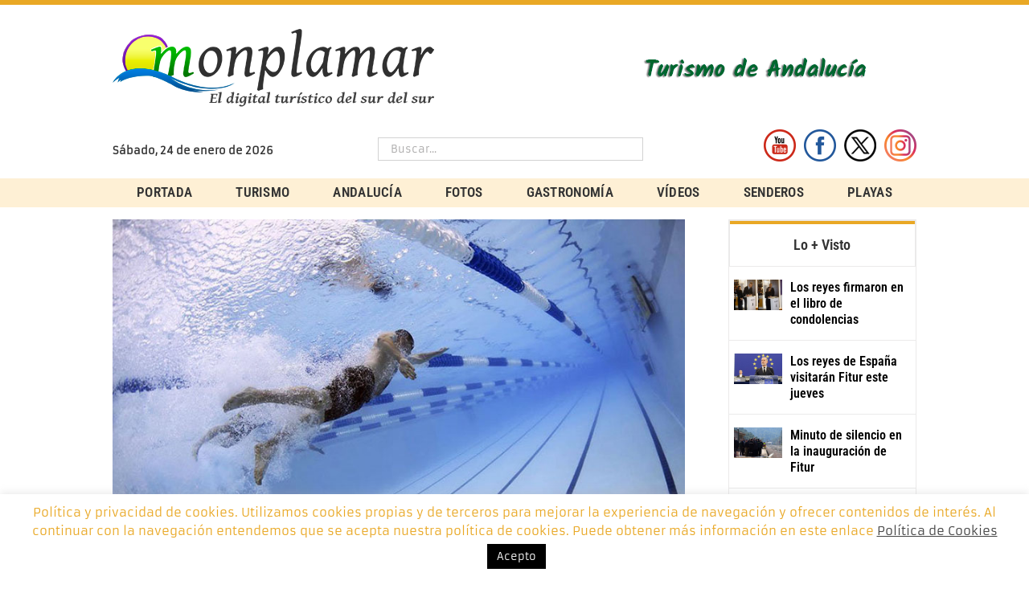

--- FILE ---
content_type: text/html; charset=UTF-8
request_url: https://www.monplamar.com/actuaciones-para-evitar-ahogamientos-en-el-agua/
body_size: 31810
content:
<!DOCTYPE html>
<html class="avada-html-layout-wide avada-html-header-position-top" dir="ltr" lang="es" prefix="og: https://ogp.me/ns#">
<head>
<meta http-equiv="X-UA-Compatible" content="IE=edge" />
<meta http-equiv="Content-Type" content="text/html; charset=utf-8"/>
<meta name="viewport" content="width=device-width, initial-scale=1" />
<title>Actuaciones para evitar ahogamientos en el agua</title>
<!-- All in One SEO 4.9.1.1 - aioseo.com -->
<meta name="description" content="TURISMO / DEPORTE.- El Consejo de Gobierno conoció este martes, día 25, las actuaciones realizadas por la Consejería de la Presidencia, Interior, Diálogo Social y Simplificación Administrativa en materia de prevención de accidentes y ahogamientos en el medio acuático. Según la Junta de Andalucía, estas medidas sitúan a la comunidad autónoma “como referente en esta" />
<meta name="robots" content="max-image-preview:large" />
<meta name="author" content="admin"/>
<meta name="google-site-verification" content="X3XZ-kH7N9b934rCMo2veA58ZuIWYbc3vx_G1gQZvOM" />
<meta name="keywords" content="112,ahogados,andalucía,catálogo general de playas de andalucía,consejería de presidencia,consejo de gobierno,deporte,emergencias,emergencias 112 de andalucía,españa,formación,guía didáctica,iespa,información,instituto de emergencias y seguridad pública de andalucía,junta de andalucía,municipios costeros,piscinas,playas,protección civil,qr,real federación española de salvamento y socorrismo,redes sociales,rfess,ríos,seguridad,turismo,web,notituris" />
<link rel="canonical" href="https://www.monplamar.com/actuaciones-para-evitar-ahogamientos-en-el-agua/" />
<meta name="generator" content="All in One SEO (AIOSEO) 4.9.1.1" />
<meta property="og:locale" content="es_ES" />
<meta property="og:site_name" content="Monplamar, El digital turístico del sur del sur | Monplamar, El digital turístico del sur del sur" />
<meta property="og:type" content="article" />
<meta property="og:title" content="Actuaciones para evitar ahogamientos en el agua" />
<meta property="og:description" content="TURISMO / DEPORTE.- El Consejo de Gobierno conoció este martes, día 25, las actuaciones realizadas por la Consejería de la Presidencia, Interior, Diálogo Social y Simplificación Administrativa en materia de prevención de accidentes y ahogamientos en el medio acuático. Según la Junta de Andalucía, estas medidas sitúan a la comunidad autónoma “como referente en esta" />
<meta property="og:url" content="https://www.monplamar.com/actuaciones-para-evitar-ahogamientos-en-el-agua/" />
<meta property="og:image" content="https://www.monplamar.com/wp-content/uploads/2023/04/piscina-foto-de-Junta-de-Andalucia.jpg" />
<meta property="og:image:secure_url" content="https://www.monplamar.com/wp-content/uploads/2023/04/piscina-foto-de-Junta-de-Andalucia.jpg" />
<meta property="og:image:width" content="800" />
<meta property="og:image:height" content="500" />
<meta property="article:published_time" content="2023-04-25T14:03:57+00:00" />
<meta property="article:modified_time" content="2023-05-11T10:02:09+00:00" />
<meta property="article:publisher" content="https://www.facebook.com/monplamar/" />
<meta name="twitter:card" content="summary_large_image" />
<meta name="twitter:site" content="@Monplamar" />
<meta name="twitter:title" content="Actuaciones para evitar ahogamientos en el agua" />
<meta name="twitter:description" content="TURISMO / DEPORTE.- El Consejo de Gobierno conoció este martes, día 25, las actuaciones realizadas por la Consejería de la Presidencia, Interior, Diálogo Social y Simplificación Administrativa en materia de prevención de accidentes y ahogamientos en el medio acuático. Según la Junta de Andalucía, estas medidas sitúan a la comunidad autónoma “como referente en esta" />
<meta name="twitter:creator" content="@Monplamar" />
<meta name="twitter:image" content="https://www.monplamar.com/wp-content/uploads/2023/04/piscina-foto-de-Junta-de-Andalucia.jpg" />
<script type="application/ld+json" class="aioseo-schema">
{"@context":"https:\/\/schema.org","@graph":[{"@type":"Article","@id":"https:\/\/www.monplamar.com\/actuaciones-para-evitar-ahogamientos-en-el-agua\/#article","name":"Actuaciones para evitar ahogamientos en el agua","headline":"Actuaciones para evitar ahogamientos en el agua","author":{"@id":"https:\/\/www.monplamar.com\/author\/admin\/#author"},"publisher":{"@id":"https:\/\/www.monplamar.com\/#organization"},"image":{"@type":"ImageObject","url":"https:\/\/www.monplamar.com\/wp-content\/uploads\/2023\/04\/piscina-foto-de-Junta-de-Andalucia.jpg","width":800,"height":500},"datePublished":"2023-04-25T16:03:57+02:00","dateModified":"2023-05-11T12:02:09+02:00","inLanguage":"es-ES","mainEntityOfPage":{"@id":"https:\/\/www.monplamar.com\/actuaciones-para-evitar-ahogamientos-en-el-agua\/#webpage"},"isPartOf":{"@id":"https:\/\/www.monplamar.com\/actuaciones-para-evitar-ahogamientos-en-el-agua\/#webpage"},"articleSection":"Andaluc\u00eda, NotiTuris, Playas, Turismo, 112, ahogados, Andaluc\u00eda, Cat\u00e1logo General de Playas de Andaluc\u00eda, Consejer\u00eda de Presidencia, Consejo de Gobierno, deporte, emergencias, Emergencias 112 de Andaluc\u00eda, Espa\u00f1a, formaci\u00f3n, gu\u00eda did\u00e1ctica, IESPA, Informaci\u00f3n, Instituto de Emergencias y Seguridad P\u00fablica de Andaluc\u00eda, Junta de Andaluc\u00eda, municipios costeros, piscinas, playas, Protecci\u00f3n Civil, QR, Real Federaci\u00f3n Espa\u00f1ola de Salvamento y Socorrismo, redes sociales, RFESS, r\u00edos, seguridad, Turismo, web"},{"@type":"BreadcrumbList","@id":"https:\/\/www.monplamar.com\/actuaciones-para-evitar-ahogamientos-en-el-agua\/#breadcrumblist","itemListElement":[{"@type":"ListItem","@id":"https:\/\/www.monplamar.com#listItem","position":1,"name":"Home","item":"https:\/\/www.monplamar.com","nextItem":{"@type":"ListItem","@id":"https:\/\/www.monplamar.com\/category\/turismo\/#listItem","name":"Turismo"}},{"@type":"ListItem","@id":"https:\/\/www.monplamar.com\/category\/turismo\/#listItem","position":2,"name":"Turismo","item":"https:\/\/www.monplamar.com\/category\/turismo\/","nextItem":{"@type":"ListItem","@id":"https:\/\/www.monplamar.com\/actuaciones-para-evitar-ahogamientos-en-el-agua\/#listItem","name":"Actuaciones para evitar ahogamientos en el agua"},"previousItem":{"@type":"ListItem","@id":"https:\/\/www.monplamar.com#listItem","name":"Home"}},{"@type":"ListItem","@id":"https:\/\/www.monplamar.com\/actuaciones-para-evitar-ahogamientos-en-el-agua\/#listItem","position":3,"name":"Actuaciones para evitar ahogamientos en el agua","previousItem":{"@type":"ListItem","@id":"https:\/\/www.monplamar.com\/category\/turismo\/#listItem","name":"Turismo"}}]},{"@type":"Organization","@id":"https:\/\/www.monplamar.com\/#organization","name":"Monplamar","description":"Monplamar, El digital tur\u00edstico del sur del sur","url":"https:\/\/www.monplamar.com\/","logo":{"@type":"ImageObject","url":"https:\/\/www.monplamar.com\/wp-content\/uploads\/2017\/03\/monplamar-new.png","@id":"https:\/\/www.monplamar.com\/actuaciones-para-evitar-ahogamientos-en-el-agua\/#organizationLogo","width":400,"height":100,"caption":"logotipo Monplamar, el digital tur\u00edstico del Sur del Sur."},"image":{"@id":"https:\/\/www.monplamar.com\/actuaciones-para-evitar-ahogamientos-en-el-agua\/#organizationLogo"},"sameAs":["https:\/\/www.facebook.com\/monplamar\/","https:\/\/twitter.com\/Monplamar","https:\/\/www.pinterest.es\/monplamar\/","https:\/\/www.youtube.com\/user\/monplamar"]},{"@type":"Person","@id":"https:\/\/www.monplamar.com\/author\/admin\/#author","url":"https:\/\/www.monplamar.com\/author\/admin\/","name":"admin","image":{"@type":"ImageObject","@id":"https:\/\/www.monplamar.com\/actuaciones-para-evitar-ahogamientos-en-el-agua\/#authorImage","url":"https:\/\/secure.gravatar.com\/avatar\/2e3b9d388bb6ea64e5103009fb073da2bd2c1baf965d3bb84af809c308a0a253?s=96&d=mm&r=g","width":96,"height":96,"caption":"admin"}},{"@type":"WebPage","@id":"https:\/\/www.monplamar.com\/actuaciones-para-evitar-ahogamientos-en-el-agua\/#webpage","url":"https:\/\/www.monplamar.com\/actuaciones-para-evitar-ahogamientos-en-el-agua\/","name":"Actuaciones para evitar ahogamientos en el agua","description":"TURISMO \/ DEPORTE.- El Consejo de Gobierno conoci\u00f3 este martes, d\u00eda 25, las actuaciones realizadas por la Consejer\u00eda de la Presidencia, Interior, Di\u00e1logo Social y Simplificaci\u00f3n Administrativa en materia de prevenci\u00f3n de accidentes y ahogamientos en el medio acu\u00e1tico. Seg\u00fan la Junta de Andaluc\u00eda, estas medidas sit\u00faan a la comunidad aut\u00f3noma \u201ccomo referente en esta","inLanguage":"es-ES","isPartOf":{"@id":"https:\/\/www.monplamar.com\/#website"},"breadcrumb":{"@id":"https:\/\/www.monplamar.com\/actuaciones-para-evitar-ahogamientos-en-el-agua\/#breadcrumblist"},"author":{"@id":"https:\/\/www.monplamar.com\/author\/admin\/#author"},"creator":{"@id":"https:\/\/www.monplamar.com\/author\/admin\/#author"},"image":{"@type":"ImageObject","url":"https:\/\/www.monplamar.com\/wp-content\/uploads\/2023\/04\/piscina-foto-de-Junta-de-Andalucia.jpg","@id":"https:\/\/www.monplamar.com\/actuaciones-para-evitar-ahogamientos-en-el-agua\/#mainImage","width":800,"height":500},"primaryImageOfPage":{"@id":"https:\/\/www.monplamar.com\/actuaciones-para-evitar-ahogamientos-en-el-agua\/#mainImage"},"datePublished":"2023-04-25T16:03:57+02:00","dateModified":"2023-05-11T12:02:09+02:00"},{"@type":"WebSite","@id":"https:\/\/www.monplamar.com\/#website","url":"https:\/\/www.monplamar.com\/","name":"Monplamar, El digital tur\u00edstico del sur del sur","description":"Monplamar, El digital tur\u00edstico del sur del sur","inLanguage":"es-ES","publisher":{"@id":"https:\/\/www.monplamar.com\/#organization"}}]}
</script>
<!-- All in One SEO -->
<link rel="alternate" type="application/rss+xml" title="Monplamar, El digital turístico del sur del sur &raquo; Feed" href="https://www.monplamar.com/feed/" />
<link rel="alternate" type="application/rss+xml" title="Monplamar, El digital turístico del sur del sur &raquo; Feed de los comentarios" href="https://www.monplamar.com/comments/feed/" />
<link rel="shortcut icon" href="https://www.monplamar.com/wp-content/uploads/2019/03/favicon.png" type="image/x-icon" />
<!-- Apple Touch Icon -->
<link rel="apple-touch-icon" sizes="180x180" href="https://www.monplamar.com/wp-content/uploads/2019/03/favicon114x114.png">
<!-- Android Icon -->
<link rel="icon" sizes="192x192" href="https://www.monplamar.com/wp-content/uploads/2019/03/favicon57x57.png">
<!-- MS Edge Icon -->
<meta name="msapplication-TileImage" content="https://www.monplamar.com/wp-content/uploads/2019/03/favicon72x72.png">
<link rel="alternate" type="application/rss+xml" title="Monplamar, El digital turístico del sur del sur &raquo; Comentario Actuaciones para evitar ahogamientos en el agua del feed" href="https://www.monplamar.com/actuaciones-para-evitar-ahogamientos-en-el-agua/feed/" />
<link rel="alternate" title="oEmbed (JSON)" type="application/json+oembed" href="https://www.monplamar.com/wp-json/oembed/1.0/embed?url=https%3A%2F%2Fwww.monplamar.com%2Factuaciones-para-evitar-ahogamientos-en-el-agua%2F" />
<link rel="alternate" title="oEmbed (XML)" type="text/xml+oembed" href="https://www.monplamar.com/wp-json/oembed/1.0/embed?url=https%3A%2F%2Fwww.monplamar.com%2Factuaciones-para-evitar-ahogamientos-en-el-agua%2F&#038;format=xml" />
<style id='wp-img-auto-sizes-contain-inline-css' type='text/css'>
img:is([sizes=auto i],[sizes^="auto," i]){contain-intrinsic-size:3000px 1500px}
/*# sourceURL=wp-img-auto-sizes-contain-inline-css */
</style>
<!-- <link rel='stylesheet' id='contact-form-7-css' href='https://www.monplamar.com/wp-content/plugins/contact-form-7/includes/css/styles.css?ver=6.1.4' type='text/css' media='all' /> -->
<!-- <link rel='stylesheet' id='cookie-law-info-css' href='https://www.monplamar.com/wp-content/plugins/cookie-law-info/legacy/public/css/cookie-law-info-public.css?ver=3.3.8' type='text/css' media='all' /> -->
<!-- <link rel='stylesheet' id='cookie-law-info-gdpr-css' href='https://www.monplamar.com/wp-content/plugins/cookie-law-info/legacy/public/css/cookie-law-info-gdpr.css?ver=3.3.8' type='text/css' media='all' /> -->
<!-- <link rel='stylesheet' id='wpdreams-asl-basic-css' href='https://www.monplamar.com/wp-content/plugins/ajax-search-lite/css/style.basic.css?ver=4.13.4' type='text/css' media='all' /> -->
<link rel="stylesheet" type="text/css" href="//www.monplamar.com/wp-content/cache/wpfc-minified/148aecy0/bjpg8.css" media="all"/>
<style id='wpdreams-asl-basic-inline-css' type='text/css'>
div[id*='ajaxsearchlitesettings'].searchsettings .asl_option_inner label {
font-size: 0px !important;
color: rgba(0, 0, 0, 0);
}
div[id*='ajaxsearchlitesettings'].searchsettings .asl_option_inner label:after {
font-size: 11px !important;
position: absolute;
top: 0;
left: 0;
z-index: 1;
}
.asl_w_container {
width: 100%;
margin: 0px 0px 0px 0px;
min-width: 200px;
}
div[id*='ajaxsearchlite'].asl_m {
width: 100%;
}
div[id*='ajaxsearchliteres'].wpdreams_asl_results div.resdrg span.highlighted {
font-weight: bold;
color: rgba(217, 49, 43, 1);
background-color: rgba(238, 238, 238, 1);
}
div[id*='ajaxsearchliteres'].wpdreams_asl_results .results img.asl_image {
width: 70px;
height: 70px;
object-fit: cover;
}
div[id*='ajaxsearchlite'].asl_r .results {
max-height: none;
}
div[id*='ajaxsearchlite'].asl_r {
position: absolute;
}
.asl_m, .asl_m .probox {
background-color: rgb(255, 255, 255) !important;
background-image: none !important;
-webkit-background-image: none !important;
-ms-background-image: none !important;
}
.asl_m .probox svg {
fill: rgb(255, 255, 255) !important;
}
.asl_m .probox .innericon {
background-color: rgb(0, 0, 0) !important;
background-image: none !important;
-webkit-background-image: none !important;
-ms-background-image: none !important;
}
div.asl_r.asl_w.vertical .results .item::after {
display: block;
position: absolute;
bottom: 0;
content: '';
height: 1px;
width: 100%;
background: #D8D8D8;
}
div.asl_r.asl_w.vertical .results .item.asl_last_item::after {
display: none;
}
/*# sourceURL=wpdreams-asl-basic-inline-css */
</style>
<!-- <link rel='stylesheet' id='wpdreams-asl-instance-css' href='https://www.monplamar.com/wp-content/plugins/ajax-search-lite/css/style-underline.css?ver=4.13.4' type='text/css' media='all' /> -->
<!-- <link rel='stylesheet' id='fusion-dynamic-css-css' href='https://www.monplamar.com/wp-content/uploads/fusion-styles/0ce6ce17993f0b2309c9fcd0dab00cd6.min.css?ver=3.13.3' type='text/css' media='all' /> -->
<link rel="stylesheet" type="text/css" href="//www.monplamar.com/wp-content/cache/wpfc-minified/8iji1myt/bjpg8.css" media="all"/>
<!-- <link rel='stylesheet' id='avada-fullwidth-md-css' href='https://www.monplamar.com/wp-content/plugins/fusion-builder/assets/css/media/fullwidth-md.min.css?ver=3.13.3' type='text/css' media='only screen and (max-width: 1024px)' /> -->
<link rel="stylesheet" type="text/css" href="//www.monplamar.com/wp-content/cache/wpfc-minified/1elwqp17/bjpg8.css" media="only screen and (max-width: 1024px)"/>
<!-- <link rel='stylesheet' id='avada-fullwidth-sm-css' href='https://www.monplamar.com/wp-content/plugins/fusion-builder/assets/css/media/fullwidth-sm.min.css?ver=3.13.3' type='text/css' media='only screen and (max-width: 640px)' /> -->
<link rel="stylesheet" type="text/css" href="//www.monplamar.com/wp-content/cache/wpfc-minified/e6l7czoh/bjpg8.css" media="only screen and (max-width: 640px)"/>
<!-- <link rel='stylesheet' id='avada-icon-md-css' href='https://www.monplamar.com/wp-content/plugins/fusion-builder/assets/css/media/icon-md.min.css?ver=3.13.3' type='text/css' media='only screen and (max-width: 1024px)' /> -->
<link rel="stylesheet" type="text/css" href="//www.monplamar.com/wp-content/cache/wpfc-minified/e3m71isj/bjpg8.css" media="only screen and (max-width: 1024px)"/>
<!-- <link rel='stylesheet' id='avada-icon-sm-css' href='https://www.monplamar.com/wp-content/plugins/fusion-builder/assets/css/media/icon-sm.min.css?ver=3.13.3' type='text/css' media='only screen and (max-width: 640px)' /> -->
<link rel="stylesheet" type="text/css" href="//www.monplamar.com/wp-content/cache/wpfc-minified/1nntf8cb/bjpg8.css" media="only screen and (max-width: 640px)"/>
<!-- <link rel='stylesheet' id='avada-grid-md-css' href='https://www.monplamar.com/wp-content/plugins/fusion-builder/assets/css/media/grid-md.min.css?ver=7.13.3' type='text/css' media='only screen and (max-width: 1024px)' /> -->
<link rel="stylesheet" type="text/css" href="//www.monplamar.com/wp-content/cache/wpfc-minified/lks4emia/bjpg8.css" media="only screen and (max-width: 1024px)"/>
<!-- <link rel='stylesheet' id='avada-grid-sm-css' href='https://www.monplamar.com/wp-content/plugins/fusion-builder/assets/css/media/grid-sm.min.css?ver=7.13.3' type='text/css' media='only screen and (max-width: 640px)' /> -->
<link rel="stylesheet" type="text/css" href="//www.monplamar.com/wp-content/cache/wpfc-minified/6w7pa4rw/bjpg8.css" media="only screen and (max-width: 640px)"/>
<!-- <link rel='stylesheet' id='avada-image-md-css' href='https://www.monplamar.com/wp-content/plugins/fusion-builder/assets/css/media/image-md.min.css?ver=7.13.3' type='text/css' media='only screen and (max-width: 1024px)' /> -->
<link rel="stylesheet" type="text/css" href="//www.monplamar.com/wp-content/cache/wpfc-minified/1qf33nvz/bjpg8.css" media="only screen and (max-width: 1024px)"/>
<!-- <link rel='stylesheet' id='avada-image-sm-css' href='https://www.monplamar.com/wp-content/plugins/fusion-builder/assets/css/media/image-sm.min.css?ver=7.13.3' type='text/css' media='only screen and (max-width: 640px)' /> -->
<link rel="stylesheet" type="text/css" href="//www.monplamar.com/wp-content/cache/wpfc-minified/jmxmyhjp/bjpg8.css" media="only screen and (max-width: 640px)"/>
<!-- <link rel='stylesheet' id='avada-person-md-css' href='https://www.monplamar.com/wp-content/plugins/fusion-builder/assets/css/media/person-md.min.css?ver=7.13.3' type='text/css' media='only screen and (max-width: 1024px)' /> -->
<link rel="stylesheet" type="text/css" href="//www.monplamar.com/wp-content/cache/wpfc-minified/e59ee4dw/bjpg8.css" media="only screen and (max-width: 1024px)"/>
<!-- <link rel='stylesheet' id='avada-person-sm-css' href='https://www.monplamar.com/wp-content/plugins/fusion-builder/assets/css/media/person-sm.min.css?ver=7.13.3' type='text/css' media='only screen and (max-width: 640px)' /> -->
<link rel="stylesheet" type="text/css" href="//www.monplamar.com/wp-content/cache/wpfc-minified/1cfflsj6/bjpg8.css" media="only screen and (max-width: 640px)"/>
<!-- <link rel='stylesheet' id='avada-section-separator-md-css' href='https://www.monplamar.com/wp-content/plugins/fusion-builder/assets/css/media/section-separator-md.min.css?ver=3.13.3' type='text/css' media='only screen and (max-width: 1024px)' /> -->
<link rel="stylesheet" type="text/css" href="//www.monplamar.com/wp-content/cache/wpfc-minified/dtk18smt/bjpg8.css" media="only screen and (max-width: 1024px)"/>
<!-- <link rel='stylesheet' id='avada-section-separator-sm-css' href='https://www.monplamar.com/wp-content/plugins/fusion-builder/assets/css/media/section-separator-sm.min.css?ver=3.13.3' type='text/css' media='only screen and (max-width: 640px)' /> -->
<link rel="stylesheet" type="text/css" href="//www.monplamar.com/wp-content/cache/wpfc-minified/10howng1/bjpg8.css" media="only screen and (max-width: 640px)"/>
<!-- <link rel='stylesheet' id='avada-social-sharing-md-css' href='https://www.monplamar.com/wp-content/plugins/fusion-builder/assets/css/media/social-sharing-md.min.css?ver=7.13.3' type='text/css' media='only screen and (max-width: 1024px)' /> -->
<link rel="stylesheet" type="text/css" href="//www.monplamar.com/wp-content/cache/wpfc-minified/87xo37px/bjpg8.css" media="only screen and (max-width: 1024px)"/>
<!-- <link rel='stylesheet' id='avada-social-sharing-sm-css' href='https://www.monplamar.com/wp-content/plugins/fusion-builder/assets/css/media/social-sharing-sm.min.css?ver=7.13.3' type='text/css' media='only screen and (max-width: 640px)' /> -->
<link rel="stylesheet" type="text/css" href="//www.monplamar.com/wp-content/cache/wpfc-minified/l08dhc6v/bjpg8.css" media="only screen and (max-width: 640px)"/>
<!-- <link rel='stylesheet' id='avada-social-links-md-css' href='https://www.monplamar.com/wp-content/plugins/fusion-builder/assets/css/media/social-links-md.min.css?ver=7.13.3' type='text/css' media='only screen and (max-width: 1024px)' /> -->
<link rel="stylesheet" type="text/css" href="//www.monplamar.com/wp-content/cache/wpfc-minified/7kgpsxm4/bjpg8.css" media="only screen and (max-width: 1024px)"/>
<!-- <link rel='stylesheet' id='avada-social-links-sm-css' href='https://www.monplamar.com/wp-content/plugins/fusion-builder/assets/css/media/social-links-sm.min.css?ver=7.13.3' type='text/css' media='only screen and (max-width: 640px)' /> -->
<link rel="stylesheet" type="text/css" href="//www.monplamar.com/wp-content/cache/wpfc-minified/lnukukn8/bjpg8.css" media="only screen and (max-width: 640px)"/>
<!-- <link rel='stylesheet' id='avada-tabs-lg-min-css' href='https://www.monplamar.com/wp-content/plugins/fusion-builder/assets/css/media/tabs-lg-min.min.css?ver=7.13.3' type='text/css' media='only screen and (min-width: 640px)' /> -->
<link rel="stylesheet" type="text/css" href="//www.monplamar.com/wp-content/cache/wpfc-minified/2kevilc/bjpg8.css" media="only screen and (min-width: 640px)"/>
<!-- <link rel='stylesheet' id='avada-tabs-lg-max-css' href='https://www.monplamar.com/wp-content/plugins/fusion-builder/assets/css/media/tabs-lg-max.min.css?ver=7.13.3' type='text/css' media='only screen and (max-width: 640px)' /> -->
<link rel="stylesheet" type="text/css" href="//www.monplamar.com/wp-content/cache/wpfc-minified/l0sk3pfd/bjpg8.css" media="only screen and (max-width: 640px)"/>
<!-- <link rel='stylesheet' id='avada-tabs-md-css' href='https://www.monplamar.com/wp-content/plugins/fusion-builder/assets/css/media/tabs-md.min.css?ver=7.13.3' type='text/css' media='only screen and (max-width: 1024px)' /> -->
<link rel="stylesheet" type="text/css" href="//www.monplamar.com/wp-content/cache/wpfc-minified/d6illrt/bjpg8.css" media="only screen and (max-width: 1024px)"/>
<!-- <link rel='stylesheet' id='avada-tabs-sm-css' href='https://www.monplamar.com/wp-content/plugins/fusion-builder/assets/css/media/tabs-sm.min.css?ver=7.13.3' type='text/css' media='only screen and (max-width: 640px)' /> -->
<link rel="stylesheet" type="text/css" href="//www.monplamar.com/wp-content/cache/wpfc-minified/egl6fsk7/bjpg8.css" media="only screen and (max-width: 640px)"/>
<!-- <link rel='stylesheet' id='awb-text-md-css' href='https://www.monplamar.com/wp-content/plugins/fusion-builder/assets/css/media/text-md.min.css?ver=3.13.3' type='text/css' media='only screen and (max-width: 1024px)' /> -->
<link rel="stylesheet" type="text/css" href="//www.monplamar.com/wp-content/cache/wpfc-minified/m9ps6wx5/bjpg8.css" media="only screen and (max-width: 1024px)"/>
<!-- <link rel='stylesheet' id='awb-text-sm-css' href='https://www.monplamar.com/wp-content/plugins/fusion-builder/assets/css/media/text-sm.min.css?ver=3.13.3' type='text/css' media='only screen and (max-width: 640px)' /> -->
<link rel="stylesheet" type="text/css" href="//www.monplamar.com/wp-content/cache/wpfc-minified/9argbhmb/bjpg8.css" media="only screen and (max-width: 640px)"/>
<!-- <link rel='stylesheet' id='awb-title-md-css' href='https://www.monplamar.com/wp-content/plugins/fusion-builder/assets/css/media/title-md.min.css?ver=3.13.3' type='text/css' media='only screen and (max-width: 1024px)' /> -->
<link rel="stylesheet" type="text/css" href="//www.monplamar.com/wp-content/cache/wpfc-minified/6onf3k1b/bjpg8.css" media="only screen and (max-width: 1024px)"/>
<!-- <link rel='stylesheet' id='awb-title-sm-css' href='https://www.monplamar.com/wp-content/plugins/fusion-builder/assets/css/media/title-sm.min.css?ver=3.13.3' type='text/css' media='only screen and (max-width: 640px)' /> -->
<!-- <link rel='stylesheet' id='awb-post-card-image-sm-css' href='https://www.monplamar.com/wp-content/plugins/fusion-builder/assets/css/media/post-card-image-sm.min.css?ver=3.13.3' type='text/css' media='only screen and (max-width: 640px)' /> -->
<link rel="stylesheet" type="text/css" href="//www.monplamar.com/wp-content/cache/wpfc-minified/lxebi87f/bjpg8.css" media="only screen and (max-width: 640px)"/>
<!-- <link rel='stylesheet' id='avada-swiper-md-css' href='https://www.monplamar.com/wp-content/plugins/fusion-builder/assets/css/media/swiper-md.min.css?ver=7.13.3' type='text/css' media='only screen and (max-width: 1024px)' /> -->
<link rel="stylesheet" type="text/css" href="//www.monplamar.com/wp-content/cache/wpfc-minified/8z0j5isk/bjpg8.css" media="only screen and (max-width: 1024px)"/>
<!-- <link rel='stylesheet' id='avada-swiper-sm-css' href='https://www.monplamar.com/wp-content/plugins/fusion-builder/assets/css/media/swiper-sm.min.css?ver=7.13.3' type='text/css' media='only screen and (max-width: 640px)' /> -->
<link rel="stylesheet" type="text/css" href="//www.monplamar.com/wp-content/cache/wpfc-minified/qwngo7s4/bjpg8.css" media="only screen and (max-width: 640px)"/>
<!-- <link rel='stylesheet' id='avada-post-cards-md-css' href='https://www.monplamar.com/wp-content/plugins/fusion-builder/assets/css/media/post-cards-md.min.css?ver=7.13.3' type='text/css' media='only screen and (max-width: 1024px)' /> -->
<link rel="stylesheet" type="text/css" href="//www.monplamar.com/wp-content/cache/wpfc-minified/8x5p536r/bjpg8.css" media="only screen and (max-width: 1024px)"/>
<!-- <link rel='stylesheet' id='avada-post-cards-sm-css' href='https://www.monplamar.com/wp-content/plugins/fusion-builder/assets/css/media/post-cards-sm.min.css?ver=7.13.3' type='text/css' media='only screen and (max-width: 640px)' /> -->
<link rel="stylesheet" type="text/css" href="//www.monplamar.com/wp-content/cache/wpfc-minified/qurtu1gp/bjpg8.css" media="only screen and (max-width: 640px)"/>
<!-- <link rel='stylesheet' id='avada-facebook-page-md-css' href='https://www.monplamar.com/wp-content/plugins/fusion-builder/assets/css/media/facebook-page-md.min.css?ver=7.13.3' type='text/css' media='only screen and (max-width: 1024px)' /> -->
<link rel="stylesheet" type="text/css" href="//www.monplamar.com/wp-content/cache/wpfc-minified/21lb2zst/bjpg8.css" media="only screen and (max-width: 1024px)"/>
<!-- <link rel='stylesheet' id='avada-facebook-page-sm-css' href='https://www.monplamar.com/wp-content/plugins/fusion-builder/assets/css/media/facebook-page-sm.min.css?ver=7.13.3' type='text/css' media='only screen and (max-width: 640px)' /> -->
<link rel="stylesheet" type="text/css" href="//www.monplamar.com/wp-content/cache/wpfc-minified/jlscw7w9/bjpg8.css" media="only screen and (max-width: 640px)"/>
<!-- <link rel='stylesheet' id='avada-twitter-timeline-md-css' href='https://www.monplamar.com/wp-content/plugins/fusion-builder/assets/css/media/twitter-timeline-md.min.css?ver=7.13.3' type='text/css' media='only screen and (max-width: 1024px)' /> -->
<link rel="stylesheet" type="text/css" href="//www.monplamar.com/wp-content/cache/wpfc-minified/9itgpfnn/bjpg8.css" media="only screen and (max-width: 1024px)"/>
<!-- <link rel='stylesheet' id='avada-twitter-timeline-sm-css' href='https://www.monplamar.com/wp-content/plugins/fusion-builder/assets/css/media/twitter-timeline-sm.min.css?ver=7.13.3' type='text/css' media='only screen and (max-width: 640px)' /> -->
<link rel="stylesheet" type="text/css" href="//www.monplamar.com/wp-content/cache/wpfc-minified/mbw2u9zb/bjpg8.css" media="only screen and (max-width: 640px)"/>
<!-- <link rel='stylesheet' id='avada-flickr-md-css' href='https://www.monplamar.com/wp-content/plugins/fusion-builder/assets/css/media/flickr-md.min.css?ver=7.13.3' type='text/css' media='only screen and (max-width: 1024px)' /> -->
<link rel="stylesheet" type="text/css" href="//www.monplamar.com/wp-content/cache/wpfc-minified/lbn9c13r/bjpg8.css" media="only screen and (max-width: 1024px)"/>
<!-- <link rel='stylesheet' id='avada-flickr-sm-css' href='https://www.monplamar.com/wp-content/plugins/fusion-builder/assets/css/media/flickr-sm.min.css?ver=7.13.3' type='text/css' media='only screen and (max-width: 640px)' /> -->
<link rel="stylesheet" type="text/css" href="//www.monplamar.com/wp-content/cache/wpfc-minified/6v4lpyjn/bjpg8.css" media="only screen and (max-width: 640px)"/>
<!-- <link rel='stylesheet' id='avada-tagcloud-md-css' href='https://www.monplamar.com/wp-content/plugins/fusion-builder/assets/css/media/tagcloud-md.min.css?ver=7.13.3' type='text/css' media='only screen and (max-width: 1024px)' /> -->
<link rel="stylesheet" type="text/css" href="//www.monplamar.com/wp-content/cache/wpfc-minified/2coj7kz3/bjpg8.css" media="only screen and (max-width: 1024px)"/>
<!-- <link rel='stylesheet' id='avada-tagcloud-sm-css' href='https://www.monplamar.com/wp-content/plugins/fusion-builder/assets/css/media/tagcloud-sm.min.css?ver=7.13.3' type='text/css' media='only screen and (max-width: 640px)' /> -->
<link rel="stylesheet" type="text/css" href="//www.monplamar.com/wp-content/cache/wpfc-minified/jy82zpm3/bjpg8.css" media="only screen and (max-width: 640px)"/>
<!-- <link rel='stylesheet' id='avada-instagram-md-css' href='https://www.monplamar.com/wp-content/plugins/fusion-builder/assets/css/media/instagram-md.min.css?ver=7.13.3' type='text/css' media='only screen and (max-width: 1024px)' /> -->
<link rel="stylesheet" type="text/css" href="//www.monplamar.com/wp-content/cache/wpfc-minified/g3kah/bjpg8.css" media="only screen and (max-width: 1024px)"/>
<!-- <link rel='stylesheet' id='avada-instagram-sm-css' href='https://www.monplamar.com/wp-content/plugins/fusion-builder/assets/css/media/instagram-sm.min.css?ver=7.13.3' type='text/css' media='only screen and (max-width: 640px)' /> -->
<link rel="stylesheet" type="text/css" href="//www.monplamar.com/wp-content/cache/wpfc-minified/epwbkfx7/bjpg8.css" media="only screen and (max-width: 640px)"/>
<!-- <link rel='stylesheet' id='awb-layout-colums-md-css' href='https://www.monplamar.com/wp-content/plugins/fusion-builder/assets/css/media/layout-columns-md.min.css?ver=3.13.3' type='text/css' media='only screen and (max-width: 1024px)' /> -->
<link rel="stylesheet" type="text/css" href="//www.monplamar.com/wp-content/cache/wpfc-minified/jmaca3xj/bjpg8.css" media="only screen and (max-width: 1024px)"/>
<!-- <link rel='stylesheet' id='awb-layout-colums-sm-css' href='https://www.monplamar.com/wp-content/plugins/fusion-builder/assets/css/media/layout-columns-sm.min.css?ver=3.13.3' type='text/css' media='only screen and (max-width: 640px)' /> -->
<link rel="stylesheet" type="text/css" href="//www.monplamar.com/wp-content/cache/wpfc-minified/2108ogd1/bjpg8.css" media="only screen and (max-width: 640px)"/>
<!-- <link rel='stylesheet' id='avada-max-1c-css' href='https://www.monplamar.com/wp-content/themes/Avada/assets/css/media/max-1c.min.css?ver=7.13.3' type='text/css' media='only screen and (max-width: 644px)' /> -->
<link rel="stylesheet" type="text/css" href="//www.monplamar.com/wp-content/cache/wpfc-minified/qkbzs2it/bjpg8.css" media="only screen and (max-width: 644px)"/>
<!-- <link rel='stylesheet' id='avada-max-2c-css' href='https://www.monplamar.com/wp-content/themes/Avada/assets/css/media/max-2c.min.css?ver=7.13.3' type='text/css' media='only screen and (max-width: 735px)' /> -->
<link rel="stylesheet" type="text/css" href="//www.monplamar.com/wp-content/cache/wpfc-minified/10kyyxzw/bjpg8.css" media="only screen and (max-width: 735px)"/>
<!-- <link rel='stylesheet' id='avada-min-2c-max-3c-css' href='https://www.monplamar.com/wp-content/themes/Avada/assets/css/media/min-2c-max-3c.min.css?ver=7.13.3' type='text/css' media='only screen and (min-width: 735px) and (max-width: 826px)' /> -->
<link rel="stylesheet" type="text/css" href="//www.monplamar.com/wp-content/cache/wpfc-minified/e5h4hl9x/bjpg8.css" media="only screen and (min-width: 735px) and (max-width: 826px)"/>
<!-- <link rel='stylesheet' id='avada-min-3c-max-4c-css' href='https://www.monplamar.com/wp-content/themes/Avada/assets/css/media/min-3c-max-4c.min.css?ver=7.13.3' type='text/css' media='only screen and (min-width: 826px) and (max-width: 917px)' /> -->
<link rel="stylesheet" type="text/css" href="//www.monplamar.com/wp-content/cache/wpfc-minified/md7phsqh/bjpg8.css" media="only screen and (min-width: 826px) and (max-width: 917px)"/>
<!-- <link rel='stylesheet' id='avada-min-4c-max-5c-css' href='https://www.monplamar.com/wp-content/themes/Avada/assets/css/media/min-4c-max-5c.min.css?ver=7.13.3' type='text/css' media='only screen and (min-width: 917px) and (max-width: 1008px)' /> -->
<link rel="stylesheet" type="text/css" href="//www.monplamar.com/wp-content/cache/wpfc-minified/21oisa3a/bjpg8.css" media="only screen and (min-width: 917px) and (max-width: 1008px)"/>
<!-- <link rel='stylesheet' id='avada-min-5c-max-6c-css' href='https://www.monplamar.com/wp-content/themes/Avada/assets/css/media/min-5c-max-6c.min.css?ver=7.13.3' type='text/css' media='only screen and (min-width: 1008px) and (max-width: 1099px)' /> -->
<link rel="stylesheet" type="text/css" href="//www.monplamar.com/wp-content/cache/wpfc-minified/7agwcisy/bjpg8.css" media="only screen and (min-width: 1008px) and (max-width: 1099px)"/>
<!-- <link rel='stylesheet' id='avada-min-shbp-css' href='https://www.monplamar.com/wp-content/themes/Avada/assets/css/media/min-shbp.min.css?ver=7.13.3' type='text/css' media='only screen and (min-width: 801px)' /> -->
<!-- <link rel='stylesheet' id='avada-min-shbp-header-legacy-css' href='https://www.monplamar.com/wp-content/themes/Avada/assets/css/media/min-shbp-header-legacy.min.css?ver=7.13.3' type='text/css' media='only screen and (min-width: 801px)' /> -->
<link rel="stylesheet" type="text/css" href="//www.monplamar.com/wp-content/cache/wpfc-minified/lagttz8d/bjpg8.css" media="only screen and (min-width: 801px)"/>
<!-- <link rel='stylesheet' id='avada-max-shbp-css' href='https://www.monplamar.com/wp-content/themes/Avada/assets/css/media/max-shbp.min.css?ver=7.13.3' type='text/css' media='only screen and (max-width: 800px)' /> -->
<!-- <link rel='stylesheet' id='avada-max-shbp-header-legacy-css' href='https://www.monplamar.com/wp-content/themes/Avada/assets/css/media/max-shbp-header-legacy.min.css?ver=7.13.3' type='text/css' media='only screen and (max-width: 800px)' /> -->
<!-- <link rel='stylesheet' id='avada-max-sh-shbp-css' href='https://www.monplamar.com/wp-content/themes/Avada/assets/css/media/max-sh-shbp.min.css?ver=7.13.3' type='text/css' media='only screen and (max-width: 800px)' /> -->
<!-- <link rel='stylesheet' id='avada-max-sh-shbp-header-legacy-css' href='https://www.monplamar.com/wp-content/themes/Avada/assets/css/media/max-sh-shbp-header-legacy.min.css?ver=7.13.3' type='text/css' media='only screen and (max-width: 800px)' /> -->
<link rel="stylesheet" type="text/css" href="//www.monplamar.com/wp-content/cache/wpfc-minified/loxp5ksa/bjpg8.css" media="only screen and (max-width: 800px)"/>
<!-- <link rel='stylesheet' id='avada-min-768-max-1024-p-css' href='https://www.monplamar.com/wp-content/themes/Avada/assets/css/media/min-768-max-1024-p.min.css?ver=7.13.3' type='text/css' media='only screen and (min-device-width: 768px) and (max-device-width: 1024px) and (orientation: portrait)' /> -->
<!-- <link rel='stylesheet' id='avada-min-768-max-1024-p-header-legacy-css' href='https://www.monplamar.com/wp-content/themes/Avada/assets/css/media/min-768-max-1024-p-header-legacy.min.css?ver=7.13.3' type='text/css' media='only screen and (min-device-width: 768px) and (max-device-width: 1024px) and (orientation: portrait)' /> -->
<link rel="stylesheet" type="text/css" href="//www.monplamar.com/wp-content/cache/wpfc-minified/9jftxdpl/bjpg8.css" media="only screen and (min-device-width: 768px) and (max-device-width: 1024px) and (orientation: portrait)"/>
<!-- <link rel='stylesheet' id='avada-min-768-max-1024-l-css' href='https://www.monplamar.com/wp-content/themes/Avada/assets/css/media/min-768-max-1024-l.min.css?ver=7.13.3' type='text/css' media='only screen and (min-device-width: 768px) and (max-device-width: 1024px) and (orientation: landscape)' /> -->
<!-- <link rel='stylesheet' id='avada-min-768-max-1024-l-header-legacy-css' href='https://www.monplamar.com/wp-content/themes/Avada/assets/css/media/min-768-max-1024-l-header-legacy.min.css?ver=7.13.3' type='text/css' media='only screen and (min-device-width: 768px) and (max-device-width: 1024px) and (orientation: landscape)' /> -->
<link rel="stylesheet" type="text/css" href="//www.monplamar.com/wp-content/cache/wpfc-minified/8j5z6pwq/bjpg8.css" media="only screen and (min-device-width: 768px) and (max-device-width: 1024px) and (orientation: landscape)"/>
<!-- <link rel='stylesheet' id='avada-max-sh-cbp-css' href='https://www.monplamar.com/wp-content/themes/Avada/assets/css/media/max-sh-cbp.min.css?ver=7.13.3' type='text/css' media='only screen and (max-width: 800px)' /> -->
<!-- <link rel='stylesheet' id='avada-max-sh-sbp-css' href='https://www.monplamar.com/wp-content/themes/Avada/assets/css/media/max-sh-sbp.min.css?ver=7.13.3' type='text/css' media='only screen and (max-width: 800px)' /> -->
<link rel="stylesheet" type="text/css" href="//www.monplamar.com/wp-content/cache/wpfc-minified/lnylpw2j/bjpg8.css" media="only screen and (max-width: 800px)"/>
<!-- <link rel='stylesheet' id='avada-max-sh-640-css' href='https://www.monplamar.com/wp-content/themes/Avada/assets/css/media/max-sh-640.min.css?ver=7.13.3' type='text/css' media='only screen and (max-width: 640px)' /> -->
<link rel="stylesheet" type="text/css" href="//www.monplamar.com/wp-content/cache/wpfc-minified/1r60y3f9/bjpg8.css" media="only screen and (max-width: 640px)"/>
<!-- <link rel='stylesheet' id='avada-max-shbp-18-css' href='https://www.monplamar.com/wp-content/themes/Avada/assets/css/media/max-shbp-18.min.css?ver=7.13.3' type='text/css' media='only screen and (max-width: 782px)' /> -->
<link rel="stylesheet" type="text/css" href="//www.monplamar.com/wp-content/cache/wpfc-minified/d30h9z9x/bjpg8.css" media="only screen and (max-width: 782px)"/>
<!-- <link rel='stylesheet' id='avada-max-shbp-32-css' href='https://www.monplamar.com/wp-content/themes/Avada/assets/css/media/max-shbp-32.min.css?ver=7.13.3' type='text/css' media='only screen and (max-width: 768px)' /> -->
<link rel="stylesheet" type="text/css" href="//www.monplamar.com/wp-content/cache/wpfc-minified/maxe1hlk/bjpg8.css" media="only screen and (max-width: 768px)"/>
<!-- <link rel='stylesheet' id='avada-min-sh-cbp-css' href='https://www.monplamar.com/wp-content/themes/Avada/assets/css/media/min-sh-cbp.min.css?ver=7.13.3' type='text/css' media='only screen and (min-width: 800px)' /> -->
<link rel="stylesheet" type="text/css" href="//www.monplamar.com/wp-content/cache/wpfc-minified/zhuwnmj/bjpg8.css" media="only screen and (min-width: 800px)"/>
<!-- <link rel='stylesheet' id='avada-max-640-css' href='https://www.monplamar.com/wp-content/themes/Avada/assets/css/media/max-640.min.css?ver=7.13.3' type='text/css' media='only screen and (max-device-width: 640px)' /> -->
<link rel="stylesheet" type="text/css" href="//www.monplamar.com/wp-content/cache/wpfc-minified/fqhd1w3w/bjpg8.css" media="only screen and (max-device-width: 640px)"/>
<!-- <link rel='stylesheet' id='avada-max-main-css' href='https://www.monplamar.com/wp-content/themes/Avada/assets/css/media/max-main.min.css?ver=7.13.3' type='text/css' media='only screen and (max-width: 1099px)' /> -->
<link rel="stylesheet" type="text/css" href="//www.monplamar.com/wp-content/cache/wpfc-minified/erk6m88/bjpg8.css" media="only screen and (max-width: 1099px)"/>
<!-- <link rel='stylesheet' id='avada-max-cbp-css' href='https://www.monplamar.com/wp-content/themes/Avada/assets/css/media/max-cbp.min.css?ver=7.13.3' type='text/css' media='only screen and (max-width: 800px)' /> -->
<!-- <link rel='stylesheet' id='avada-max-sh-cbp-cf7-css' href='https://www.monplamar.com/wp-content/themes/Avada/assets/css/media/max-sh-cbp-cf7.min.css?ver=7.13.3' type='text/css' media='only screen and (max-width: 800px)' /> -->
<!-- <link rel='stylesheet' id='avada-max-sh-cbp-social-sharing-css' href='https://www.monplamar.com/wp-content/themes/Avada/assets/css/media/max-sh-cbp-social-sharing.min.css?ver=7.13.3' type='text/css' media='only screen and (max-width: 800px)' /> -->
<!-- <link rel='stylesheet' id='fb-max-sh-cbp-css' href='https://www.monplamar.com/wp-content/plugins/fusion-builder/assets/css/media/max-sh-cbp.min.css?ver=3.13.3' type='text/css' media='only screen and (max-width: 800px)' /> -->
<link rel="stylesheet" type="text/css" href="//www.monplamar.com/wp-content/cache/wpfc-minified/qkeh4y91/bjpg8.css" media="only screen and (max-width: 800px)"/>
<!-- <link rel='stylesheet' id='fb-min-768-max-1024-p-css' href='https://www.monplamar.com/wp-content/plugins/fusion-builder/assets/css/media/min-768-max-1024-p.min.css?ver=3.13.3' type='text/css' media='only screen and (min-device-width: 768px) and (max-device-width: 1024px) and (orientation: portrait)' /> -->
<link rel="stylesheet" type="text/css" href="//www.monplamar.com/wp-content/cache/wpfc-minified/2lcwj71/bjpg8.css" media="only screen and (min-device-width: 768px) and (max-device-width: 1024px) and (orientation: portrait)"/>
<!-- <link rel='stylesheet' id='fb-max-640-css' href='https://www.monplamar.com/wp-content/plugins/fusion-builder/assets/css/media/max-640.min.css?ver=3.13.3' type='text/css' media='only screen and (max-device-width: 640px)' /> -->
<link rel="stylesheet" type="text/css" href="//www.monplamar.com/wp-content/cache/wpfc-minified/e2bihv2s/bjpg8.css" media="only screen and (max-device-width: 640px)"/>
<!-- <link rel='stylesheet' id='fb-max-1c-css' href='https://www.monplamar.com/wp-content/plugins/fusion-builder/assets/css/media/max-1c.css?ver=3.13.3' type='text/css' media='only screen and (max-width: 644px)' /> -->
<link rel="stylesheet" type="text/css" href="//www.monplamar.com/wp-content/cache/wpfc-minified/kxdvket5/bjpg8.css" media="only screen and (max-width: 644px)"/>
<!-- <link rel='stylesheet' id='fb-max-2c-css' href='https://www.monplamar.com/wp-content/plugins/fusion-builder/assets/css/media/max-2c.css?ver=3.13.3' type='text/css' media='only screen and (max-width: 735px)' /> -->
<link rel="stylesheet" type="text/css" href="//www.monplamar.com/wp-content/cache/wpfc-minified/7c425cqx/bjpg8.css" media="only screen and (max-width: 735px)"/>
<!-- <link rel='stylesheet' id='fb-min-2c-max-3c-css' href='https://www.monplamar.com/wp-content/plugins/fusion-builder/assets/css/media/min-2c-max-3c.css?ver=3.13.3' type='text/css' media='only screen and (min-width: 735px) and (max-width: 826px)' /> -->
<link rel="stylesheet" type="text/css" href="//www.monplamar.com/wp-content/cache/wpfc-minified/loilj9ml/bjpg8.css" media="only screen and (min-width: 735px) and (max-width: 826px)"/>
<!-- <link rel='stylesheet' id='fb-min-3c-max-4c-css' href='https://www.monplamar.com/wp-content/plugins/fusion-builder/assets/css/media/min-3c-max-4c.css?ver=3.13.3' type='text/css' media='only screen and (min-width: 826px) and (max-width: 917px)' /> -->
<link rel="stylesheet" type="text/css" href="//www.monplamar.com/wp-content/cache/wpfc-minified/1eq15yhk/bjpg8.css" media="only screen and (min-width: 826px) and (max-width: 917px)"/>
<!-- <link rel='stylesheet' id='fb-min-4c-max-5c-css' href='https://www.monplamar.com/wp-content/plugins/fusion-builder/assets/css/media/min-4c-max-5c.css?ver=3.13.3' type='text/css' media='only screen and (min-width: 917px) and (max-width: 1008px)' /> -->
<link rel="stylesheet" type="text/css" href="//www.monplamar.com/wp-content/cache/wpfc-minified/g0wrzklv/bjpg8.css" media="only screen and (min-width: 917px) and (max-width: 1008px)"/>
<!-- <link rel='stylesheet' id='fb-min-5c-max-6c-css' href='https://www.monplamar.com/wp-content/plugins/fusion-builder/assets/css/media/min-5c-max-6c.css?ver=3.13.3' type='text/css' media='only screen and (min-width: 1008px) and (max-width: 1099px)' /> -->
<link rel="stylesheet" type="text/css" href="//www.monplamar.com/wp-content/cache/wpfc-minified/qijqvb8i/bjpg8.css" media="only screen and (min-width: 1008px) and (max-width: 1099px)"/>
<!-- <link rel='stylesheet' id='avada-off-canvas-md-css' href='https://www.monplamar.com/wp-content/plugins/fusion-builder/assets/css/media/off-canvas-md.min.css?ver=7.13.3' type='text/css' media='only screen and (max-width: 1024px)' /> -->
<link rel="stylesheet" type="text/css" href="//www.monplamar.com/wp-content/cache/wpfc-minified/1fe7n04m/bjpg8.css" media="only screen and (max-width: 1024px)"/>
<!-- <link rel='stylesheet' id='avada-off-canvas-sm-css' href='https://www.monplamar.com/wp-content/plugins/fusion-builder/assets/css/media/off-canvas-sm.min.css?ver=7.13.3' type='text/css' media='only screen and (max-width: 640px)' /> -->
<link rel="stylesheet" type="text/css" href="//www.monplamar.com/wp-content/cache/wpfc-minified/e2artai2/bjpg8.css" media="only screen and (max-width: 640px)"/>
<script src='//www.monplamar.com/wp-content/cache/wpfc-minified/m9pqq8xj/bjpg8.js' type="text/javascript"></script>
<!-- <script type="text/javascript" src="https://www.monplamar.com/wp-includes/js/jquery/jquery.min.js?ver=3.7.1" id="jquery-core-js"></script> -->
<script type="text/javascript" id="cookie-law-info-js-extra">
/* <![CDATA[ */
var Cli_Data = {"nn_cookie_ids":[],"cookielist":[],"non_necessary_cookies":[],"ccpaEnabled":"","ccpaRegionBased":"","ccpaBarEnabled":"","strictlyEnabled":["necessary","obligatoire"],"ccpaType":"gdpr","js_blocking":"","custom_integration":"","triggerDomRefresh":"","secure_cookies":""};
var cli_cookiebar_settings = {"animate_speed_hide":"500","animate_speed_show":"500","background":"#fff","border":"#444","border_on":"","button_1_button_colour":"#000","button_1_button_hover":"#000000","button_1_link_colour":"#fff","button_1_as_button":"1","button_1_new_win":"","button_2_button_colour":"#333","button_2_button_hover":"#292929","button_2_link_colour":"#444","button_2_as_button":"","button_2_hidebar":"","button_3_button_colour":"#dedfe0","button_3_button_hover":"#b2b2b3","button_3_link_colour":"#333333","button_3_as_button":"1","button_3_new_win":"","button_4_button_colour":"#dedfe0","button_4_button_hover":"#b2b2b3","button_4_link_colour":"#333333","button_4_as_button":"1","button_7_button_colour":"#61a229","button_7_button_hover":"#4e8221","button_7_link_colour":"#fff","button_7_as_button":"1","button_7_new_win":"","font_family":"inherit","header_fix":"","notify_animate_hide":"1","notify_animate_show":"","notify_div_id":"#cookie-law-info-bar","notify_position_horizontal":"right","notify_position_vertical":"bottom","scroll_close":"","scroll_close_reload":"","accept_close_reload":"","reject_close_reload":"","showagain_tab":"","showagain_background":"#fff","showagain_border":"#000","showagain_div_id":"#cookie-law-info-again","showagain_x_position":"100px","text":"#e9a825","show_once_yn":"","show_once":"10000","logging_on":"","as_popup":"","popup_overlay":"1","bar_heading_text":"","cookie_bar_as":"banner","popup_showagain_position":"bottom-right","widget_position":"left"};
var log_object = {"ajax_url":"https://www.monplamar.com/wp-admin/admin-ajax.php"};
//# sourceURL=cookie-law-info-js-extra
/* ]]> */
</script>
<script src='//www.monplamar.com/wp-content/cache/wpfc-minified/9ktp7v56/bjpg8.js' type="text/javascript"></script>
<!-- <script type="text/javascript" src="https://www.monplamar.com/wp-content/plugins/cookie-law-info/legacy/public/js/cookie-law-info-public.js?ver=3.3.8" id="cookie-law-info-js"></script> -->
<link rel="https://api.w.org/" href="https://www.monplamar.com/wp-json/" /><link rel="alternate" title="JSON" type="application/json" href="https://www.monplamar.com/wp-json/wp/v2/posts/43259" /><link rel="EditURI" type="application/rsd+xml" title="RSD" href="https://www.monplamar.com/xmlrpc.php?rsd" />
<meta name="generator" content="WordPress 6.9" />
<link rel='shortlink' href='https://www.monplamar.com/?p=43259' />
<link rel="preload" href="https://www.monplamar.com/wp-content/themes/Avada/includes/lib/assets/fonts/icomoon/awb-icons.woff" as="font" type="font/woff" crossorigin><link rel="preload" href="https://fonts.gstatic.com/s/armata/v21/gokvH63_HV5jQ-ENkzR2.woff2" as="font" type="font/woff2" crossorigin><link rel="preload" href="https://fonts.gstatic.com/s/ptsans/v18/jizaRExUiTo99u79D0KExQ.woff2" as="font" type="font/woff2" crossorigin><link rel="preload" href="https://fonts.gstatic.com/s/robotocondensed/v31/ieVl2ZhZI2eCN5jzbjEETS9weq8-19K7DQ.woff2" as="font" type="font/woff2" crossorigin><style type="text/css" id="css-fb-visibility">@media screen and (max-width: 640px){.fusion-no-small-visibility{display:none !important;}body .sm-text-align-center{text-align:center !important;}body .sm-text-align-left{text-align:left !important;}body .sm-text-align-right{text-align:right !important;}body .sm-flex-align-center{justify-content:center !important;}body .sm-flex-align-flex-start{justify-content:flex-start !important;}body .sm-flex-align-flex-end{justify-content:flex-end !important;}body .sm-mx-auto{margin-left:auto !important;margin-right:auto !important;}body .sm-ml-auto{margin-left:auto !important;}body .sm-mr-auto{margin-right:auto !important;}body .fusion-absolute-position-small{position:absolute;top:auto;width:100%;}.awb-sticky.awb-sticky-small{ position: sticky; top: var(--awb-sticky-offset,0); }}@media screen and (min-width: 641px) and (max-width: 1024px){.fusion-no-medium-visibility{display:none !important;}body .md-text-align-center{text-align:center !important;}body .md-text-align-left{text-align:left !important;}body .md-text-align-right{text-align:right !important;}body .md-flex-align-center{justify-content:center !important;}body .md-flex-align-flex-start{justify-content:flex-start !important;}body .md-flex-align-flex-end{justify-content:flex-end !important;}body .md-mx-auto{margin-left:auto !important;margin-right:auto !important;}body .md-ml-auto{margin-left:auto !important;}body .md-mr-auto{margin-right:auto !important;}body .fusion-absolute-position-medium{position:absolute;top:auto;width:100%;}.awb-sticky.awb-sticky-medium{ position: sticky; top: var(--awb-sticky-offset,0); }}@media screen and (min-width: 1025px){.fusion-no-large-visibility{display:none !important;}body .lg-text-align-center{text-align:center !important;}body .lg-text-align-left{text-align:left !important;}body .lg-text-align-right{text-align:right !important;}body .lg-flex-align-center{justify-content:center !important;}body .lg-flex-align-flex-start{justify-content:flex-start !important;}body .lg-flex-align-flex-end{justify-content:flex-end !important;}body .lg-mx-auto{margin-left:auto !important;margin-right:auto !important;}body .lg-ml-auto{margin-left:auto !important;}body .lg-mr-auto{margin-right:auto !important;}body .fusion-absolute-position-large{position:absolute;top:auto;width:100%;}.awb-sticky.awb-sticky-large{ position: sticky; top: var(--awb-sticky-offset,0); }}</style>				<link rel="preconnect" href="https://fonts.gstatic.com" crossorigin />
<link rel="preload" as="style" href="//fonts.googleapis.com/css?family=Open+Sans&display=swap" />
<link rel="stylesheet" href="//fonts.googleapis.com/css?family=Open+Sans&display=swap" media="all" />
<script type="text/javascript">
var doc = document.documentElement;
doc.setAttribute( 'data-useragent', navigator.userAgent );
</script>
<script>
(function(i,s,o,g,r,a,m){i['GoogleAnalyticsObject']=r;i[r]=i[r]||function(){
(i[r].q=i[r].q||[]).push(arguments)},i[r].l=1*new Date();a=s.createElement(o),
m=s.getElementsByTagName(o)[0];a.async=1;a.src=g;m.parentNode.insertBefore(a,m)
})(window,document,'script','//www.google-analytics.com/analytics.js','ga');
ga('create', 'UA-3238987-80', 'auto');
ga('send', 'pageview');
</script>
<!-- Global site tag (gtag.js) - Google Analytics -->
<script async src="https://www.googletagmanager.com/gtag/js?id=G-R0N0SKGKKJ"></script>
<script>
window.dataLayer = window.dataLayer || [];
function gtag(){dataLayer.push(arguments);}
gtag('js', new Date());
gtag('config', 'G-R0N0SKGKKJ');
</script>
<meta name="google-site-verification" content="X3XZ-kH7N9b934rCMo2veA58ZuIWYbc3vx_G1gQZvOM" />
<div id="fb-root"></div>
<script>(function(d, s, id) {
var js, fjs = d.getElementsByTagName(s)[0];
if (d.getElementById(id)) return;
js = d.createElement(s); js.id = id;
js.src = "//connect.facebook.net/es_ES/sdk.js#xfbml=1&version=v2.4&appId=136036659740830";
fjs.parentNode.insertBefore(js, fjs);
}(document, 'script', 'facebook-jssdk'));</script>
<!-- Google Tag Manager -->
<script>(function(w,d,s,l,i){w[l]=w[l]||[];w[l].push({'gtm.start':
new Date().getTime(),event:'gtm.js'});var f=d.getElementsByTagName(s)[0],
j=d.createElement(s),dl=l!='dataLayer'?'&l='+l:'';j.async=true;j.src=
'https://www.googletagmanager.com/gtm.js?id='+i+dl;f.parentNode.insertBefore(j,f);
})(window,document,'script','dataLayer','GTM-TZLZJ9H');</script>
<!-- End Google Tag Manager --><style id='global-styles-inline-css' type='text/css'>
:root{--wp--preset--aspect-ratio--square: 1;--wp--preset--aspect-ratio--4-3: 4/3;--wp--preset--aspect-ratio--3-4: 3/4;--wp--preset--aspect-ratio--3-2: 3/2;--wp--preset--aspect-ratio--2-3: 2/3;--wp--preset--aspect-ratio--16-9: 16/9;--wp--preset--aspect-ratio--9-16: 9/16;--wp--preset--color--black: #000000;--wp--preset--color--cyan-bluish-gray: #abb8c3;--wp--preset--color--white: #ffffff;--wp--preset--color--pale-pink: #f78da7;--wp--preset--color--vivid-red: #cf2e2e;--wp--preset--color--luminous-vivid-orange: #ff6900;--wp--preset--color--luminous-vivid-amber: #fcb900;--wp--preset--color--light-green-cyan: #7bdcb5;--wp--preset--color--vivid-green-cyan: #00d084;--wp--preset--color--pale-cyan-blue: #8ed1fc;--wp--preset--color--vivid-cyan-blue: #0693e3;--wp--preset--color--vivid-purple: #9b51e0;--wp--preset--color--awb-color-1: rgba(255,255,255,1);--wp--preset--color--awb-color-2: rgba(246,246,246,1);--wp--preset--color--awb-color-3: rgba(254,240,213,1);--wp--preset--color--awb-color-4: rgba(224,222,222,1);--wp--preset--color--awb-color-5: rgba(221,221,221,1);--wp--preset--color--awb-color-6: rgba(233,168,37,1);--wp--preset--color--awb-color-7: rgba(116,116,116,1);--wp--preset--color--awb-color-8: rgba(51,51,51,1);--wp--preset--color--awb-color-custom-10: rgba(235,234,234,1);--wp--preset--color--awb-color-custom-11: rgba(160,206,78,1);--wp--preset--color--awb-color-custom-12: rgba(235,234,234,0.8);--wp--preset--color--awb-color-custom-13: rgba(248,248,248,1);--wp--preset--color--awb-color-custom-14: rgba(60,116,205,1);--wp--preset--color--awb-color-custom-15: rgba(218,216,204,1);--wp--preset--color--awb-color-custom-16: rgba(249,249,249,1);--wp--preset--color--awb-color-custom-17: rgba(232,232,232,1);--wp--preset--color--awb-color-custom-18: rgba(238,238,238,1);--wp--preset--gradient--vivid-cyan-blue-to-vivid-purple: linear-gradient(135deg,rgb(6,147,227) 0%,rgb(155,81,224) 100%);--wp--preset--gradient--light-green-cyan-to-vivid-green-cyan: linear-gradient(135deg,rgb(122,220,180) 0%,rgb(0,208,130) 100%);--wp--preset--gradient--luminous-vivid-amber-to-luminous-vivid-orange: linear-gradient(135deg,rgb(252,185,0) 0%,rgb(255,105,0) 100%);--wp--preset--gradient--luminous-vivid-orange-to-vivid-red: linear-gradient(135deg,rgb(255,105,0) 0%,rgb(207,46,46) 100%);--wp--preset--gradient--very-light-gray-to-cyan-bluish-gray: linear-gradient(135deg,rgb(238,238,238) 0%,rgb(169,184,195) 100%);--wp--preset--gradient--cool-to-warm-spectrum: linear-gradient(135deg,rgb(74,234,220) 0%,rgb(151,120,209) 20%,rgb(207,42,186) 40%,rgb(238,44,130) 60%,rgb(251,105,98) 80%,rgb(254,248,76) 100%);--wp--preset--gradient--blush-light-purple: linear-gradient(135deg,rgb(255,206,236) 0%,rgb(152,150,240) 100%);--wp--preset--gradient--blush-bordeaux: linear-gradient(135deg,rgb(254,205,165) 0%,rgb(254,45,45) 50%,rgb(107,0,62) 100%);--wp--preset--gradient--luminous-dusk: linear-gradient(135deg,rgb(255,203,112) 0%,rgb(199,81,192) 50%,rgb(65,88,208) 100%);--wp--preset--gradient--pale-ocean: linear-gradient(135deg,rgb(255,245,203) 0%,rgb(182,227,212) 50%,rgb(51,167,181) 100%);--wp--preset--gradient--electric-grass: linear-gradient(135deg,rgb(202,248,128) 0%,rgb(113,206,126) 100%);--wp--preset--gradient--midnight: linear-gradient(135deg,rgb(2,3,129) 0%,rgb(40,116,252) 100%);--wp--preset--font-size--small: 9.75px;--wp--preset--font-size--medium: 20px;--wp--preset--font-size--large: 19.5px;--wp--preset--font-size--x-large: 42px;--wp--preset--font-size--normal: 13px;--wp--preset--font-size--xlarge: 26px;--wp--preset--font-size--huge: 39px;--wp--preset--spacing--20: 0.44rem;--wp--preset--spacing--30: 0.67rem;--wp--preset--spacing--40: 1rem;--wp--preset--spacing--50: 1.5rem;--wp--preset--spacing--60: 2.25rem;--wp--preset--spacing--70: 3.38rem;--wp--preset--spacing--80: 5.06rem;--wp--preset--shadow--natural: 6px 6px 9px rgba(0, 0, 0, 0.2);--wp--preset--shadow--deep: 12px 12px 50px rgba(0, 0, 0, 0.4);--wp--preset--shadow--sharp: 6px 6px 0px rgba(0, 0, 0, 0.2);--wp--preset--shadow--outlined: 6px 6px 0px -3px rgb(255, 255, 255), 6px 6px rgb(0, 0, 0);--wp--preset--shadow--crisp: 6px 6px 0px rgb(0, 0, 0);}:where(.is-layout-flex){gap: 0.5em;}:where(.is-layout-grid){gap: 0.5em;}body .is-layout-flex{display: flex;}.is-layout-flex{flex-wrap: wrap;align-items: center;}.is-layout-flex > :is(*, div){margin: 0;}body .is-layout-grid{display: grid;}.is-layout-grid > :is(*, div){margin: 0;}:where(.wp-block-columns.is-layout-flex){gap: 2em;}:where(.wp-block-columns.is-layout-grid){gap: 2em;}:where(.wp-block-post-template.is-layout-flex){gap: 1.25em;}:where(.wp-block-post-template.is-layout-grid){gap: 1.25em;}.has-black-color{color: var(--wp--preset--color--black) !important;}.has-cyan-bluish-gray-color{color: var(--wp--preset--color--cyan-bluish-gray) !important;}.has-white-color{color: var(--wp--preset--color--white) !important;}.has-pale-pink-color{color: var(--wp--preset--color--pale-pink) !important;}.has-vivid-red-color{color: var(--wp--preset--color--vivid-red) !important;}.has-luminous-vivid-orange-color{color: var(--wp--preset--color--luminous-vivid-orange) !important;}.has-luminous-vivid-amber-color{color: var(--wp--preset--color--luminous-vivid-amber) !important;}.has-light-green-cyan-color{color: var(--wp--preset--color--light-green-cyan) !important;}.has-vivid-green-cyan-color{color: var(--wp--preset--color--vivid-green-cyan) !important;}.has-pale-cyan-blue-color{color: var(--wp--preset--color--pale-cyan-blue) !important;}.has-vivid-cyan-blue-color{color: var(--wp--preset--color--vivid-cyan-blue) !important;}.has-vivid-purple-color{color: var(--wp--preset--color--vivid-purple) !important;}.has-black-background-color{background-color: var(--wp--preset--color--black) !important;}.has-cyan-bluish-gray-background-color{background-color: var(--wp--preset--color--cyan-bluish-gray) !important;}.has-white-background-color{background-color: var(--wp--preset--color--white) !important;}.has-pale-pink-background-color{background-color: var(--wp--preset--color--pale-pink) !important;}.has-vivid-red-background-color{background-color: var(--wp--preset--color--vivid-red) !important;}.has-luminous-vivid-orange-background-color{background-color: var(--wp--preset--color--luminous-vivid-orange) !important;}.has-luminous-vivid-amber-background-color{background-color: var(--wp--preset--color--luminous-vivid-amber) !important;}.has-light-green-cyan-background-color{background-color: var(--wp--preset--color--light-green-cyan) !important;}.has-vivid-green-cyan-background-color{background-color: var(--wp--preset--color--vivid-green-cyan) !important;}.has-pale-cyan-blue-background-color{background-color: var(--wp--preset--color--pale-cyan-blue) !important;}.has-vivid-cyan-blue-background-color{background-color: var(--wp--preset--color--vivid-cyan-blue) !important;}.has-vivid-purple-background-color{background-color: var(--wp--preset--color--vivid-purple) !important;}.has-black-border-color{border-color: var(--wp--preset--color--black) !important;}.has-cyan-bluish-gray-border-color{border-color: var(--wp--preset--color--cyan-bluish-gray) !important;}.has-white-border-color{border-color: var(--wp--preset--color--white) !important;}.has-pale-pink-border-color{border-color: var(--wp--preset--color--pale-pink) !important;}.has-vivid-red-border-color{border-color: var(--wp--preset--color--vivid-red) !important;}.has-luminous-vivid-orange-border-color{border-color: var(--wp--preset--color--luminous-vivid-orange) !important;}.has-luminous-vivid-amber-border-color{border-color: var(--wp--preset--color--luminous-vivid-amber) !important;}.has-light-green-cyan-border-color{border-color: var(--wp--preset--color--light-green-cyan) !important;}.has-vivid-green-cyan-border-color{border-color: var(--wp--preset--color--vivid-green-cyan) !important;}.has-pale-cyan-blue-border-color{border-color: var(--wp--preset--color--pale-cyan-blue) !important;}.has-vivid-cyan-blue-border-color{border-color: var(--wp--preset--color--vivid-cyan-blue) !important;}.has-vivid-purple-border-color{border-color: var(--wp--preset--color--vivid-purple) !important;}.has-vivid-cyan-blue-to-vivid-purple-gradient-background{background: var(--wp--preset--gradient--vivid-cyan-blue-to-vivid-purple) !important;}.has-light-green-cyan-to-vivid-green-cyan-gradient-background{background: var(--wp--preset--gradient--light-green-cyan-to-vivid-green-cyan) !important;}.has-luminous-vivid-amber-to-luminous-vivid-orange-gradient-background{background: var(--wp--preset--gradient--luminous-vivid-amber-to-luminous-vivid-orange) !important;}.has-luminous-vivid-orange-to-vivid-red-gradient-background{background: var(--wp--preset--gradient--luminous-vivid-orange-to-vivid-red) !important;}.has-very-light-gray-to-cyan-bluish-gray-gradient-background{background: var(--wp--preset--gradient--very-light-gray-to-cyan-bluish-gray) !important;}.has-cool-to-warm-spectrum-gradient-background{background: var(--wp--preset--gradient--cool-to-warm-spectrum) !important;}.has-blush-light-purple-gradient-background{background: var(--wp--preset--gradient--blush-light-purple) !important;}.has-blush-bordeaux-gradient-background{background: var(--wp--preset--gradient--blush-bordeaux) !important;}.has-luminous-dusk-gradient-background{background: var(--wp--preset--gradient--luminous-dusk) !important;}.has-pale-ocean-gradient-background{background: var(--wp--preset--gradient--pale-ocean) !important;}.has-electric-grass-gradient-background{background: var(--wp--preset--gradient--electric-grass) !important;}.has-midnight-gradient-background{background: var(--wp--preset--gradient--midnight) !important;}.has-small-font-size{font-size: var(--wp--preset--font-size--small) !important;}.has-medium-font-size{font-size: var(--wp--preset--font-size--medium) !important;}.has-large-font-size{font-size: var(--wp--preset--font-size--large) !important;}.has-x-large-font-size{font-size: var(--wp--preset--font-size--x-large) !important;}
/*# sourceURL=global-styles-inline-css */
</style>
<style id='wp-block-library-inline-css' type='text/css'>
:root{--wp-block-synced-color:#7a00df;--wp-block-synced-color--rgb:122,0,223;--wp-bound-block-color:var(--wp-block-synced-color);--wp-editor-canvas-background:#ddd;--wp-admin-theme-color:#007cba;--wp-admin-theme-color--rgb:0,124,186;--wp-admin-theme-color-darker-10:#006ba1;--wp-admin-theme-color-darker-10--rgb:0,107,160.5;--wp-admin-theme-color-darker-20:#005a87;--wp-admin-theme-color-darker-20--rgb:0,90,135;--wp-admin-border-width-focus:2px}@media (min-resolution:192dpi){:root{--wp-admin-border-width-focus:1.5px}}.wp-element-button{cursor:pointer}:root .has-very-light-gray-background-color{background-color:#eee}:root .has-very-dark-gray-background-color{background-color:#313131}:root .has-very-light-gray-color{color:#eee}:root .has-very-dark-gray-color{color:#313131}:root .has-vivid-green-cyan-to-vivid-cyan-blue-gradient-background{background:linear-gradient(135deg,#00d084,#0693e3)}:root .has-purple-crush-gradient-background{background:linear-gradient(135deg,#34e2e4,#4721fb 50%,#ab1dfe)}:root .has-hazy-dawn-gradient-background{background:linear-gradient(135deg,#faaca8,#dad0ec)}:root .has-subdued-olive-gradient-background{background:linear-gradient(135deg,#fafae1,#67a671)}:root .has-atomic-cream-gradient-background{background:linear-gradient(135deg,#fdd79a,#004a59)}:root .has-nightshade-gradient-background{background:linear-gradient(135deg,#330968,#31cdcf)}:root .has-midnight-gradient-background{background:linear-gradient(135deg,#020381,#2874fc)}:root{--wp--preset--font-size--normal:16px;--wp--preset--font-size--huge:42px}.has-regular-font-size{font-size:1em}.has-larger-font-size{font-size:2.625em}.has-normal-font-size{font-size:var(--wp--preset--font-size--normal)}.has-huge-font-size{font-size:var(--wp--preset--font-size--huge)}.has-text-align-center{text-align:center}.has-text-align-left{text-align:left}.has-text-align-right{text-align:right}.has-fit-text{white-space:nowrap!important}#end-resizable-editor-section{display:none}.aligncenter{clear:both}.items-justified-left{justify-content:flex-start}.items-justified-center{justify-content:center}.items-justified-right{justify-content:flex-end}.items-justified-space-between{justify-content:space-between}.screen-reader-text{border:0;clip-path:inset(50%);height:1px;margin:-1px;overflow:hidden;padding:0;position:absolute;width:1px;word-wrap:normal!important}.screen-reader-text:focus{background-color:#ddd;clip-path:none;color:#444;display:block;font-size:1em;height:auto;left:5px;line-height:normal;padding:15px 23px 14px;text-decoration:none;top:5px;width:auto;z-index:100000}html :where(.has-border-color){border-style:solid}html :where([style*=border-top-color]){border-top-style:solid}html :where([style*=border-right-color]){border-right-style:solid}html :where([style*=border-bottom-color]){border-bottom-style:solid}html :where([style*=border-left-color]){border-left-style:solid}html :where([style*=border-width]){border-style:solid}html :where([style*=border-top-width]){border-top-style:solid}html :where([style*=border-right-width]){border-right-style:solid}html :where([style*=border-bottom-width]){border-bottom-style:solid}html :where([style*=border-left-width]){border-left-style:solid}html :where(img[class*=wp-image-]){height:auto;max-width:100%}:where(figure){margin:0 0 1em}html :where(.is-position-sticky){--wp-admin--admin-bar--position-offset:var(--wp-admin--admin-bar--height,0px)}@media screen and (max-width:600px){html :where(.is-position-sticky){--wp-admin--admin-bar--position-offset:0px}}
/*wp_block_styles_on_demand_placeholder:69744dda48a86*/
/*# sourceURL=wp-block-library-inline-css */
</style>
<style id='wp-block-library-theme-inline-css' type='text/css'>
.wp-block-audio :where(figcaption){color:#555;font-size:13px;text-align:center}.is-dark-theme .wp-block-audio :where(figcaption){color:#ffffffa6}.wp-block-audio{margin:0 0 1em}.wp-block-code{border:1px solid #ccc;border-radius:4px;font-family:Menlo,Consolas,monaco,monospace;padding:.8em 1em}.wp-block-embed :where(figcaption){color:#555;font-size:13px;text-align:center}.is-dark-theme .wp-block-embed :where(figcaption){color:#ffffffa6}.wp-block-embed{margin:0 0 1em}.blocks-gallery-caption{color:#555;font-size:13px;text-align:center}.is-dark-theme .blocks-gallery-caption{color:#ffffffa6}:root :where(.wp-block-image figcaption){color:#555;font-size:13px;text-align:center}.is-dark-theme :root :where(.wp-block-image figcaption){color:#ffffffa6}.wp-block-image{margin:0 0 1em}.wp-block-pullquote{border-bottom:4px solid;border-top:4px solid;color:currentColor;margin-bottom:1.75em}.wp-block-pullquote :where(cite),.wp-block-pullquote :where(footer),.wp-block-pullquote__citation{color:currentColor;font-size:.8125em;font-style:normal;text-transform:uppercase}.wp-block-quote{border-left:.25em solid;margin:0 0 1.75em;padding-left:1em}.wp-block-quote cite,.wp-block-quote footer{color:currentColor;font-size:.8125em;font-style:normal;position:relative}.wp-block-quote:where(.has-text-align-right){border-left:none;border-right:.25em solid;padding-left:0;padding-right:1em}.wp-block-quote:where(.has-text-align-center){border:none;padding-left:0}.wp-block-quote.is-large,.wp-block-quote.is-style-large,.wp-block-quote:where(.is-style-plain){border:none}.wp-block-search .wp-block-search__label{font-weight:700}.wp-block-search__button{border:1px solid #ccc;padding:.375em .625em}:where(.wp-block-group.has-background){padding:1.25em 2.375em}.wp-block-separator.has-css-opacity{opacity:.4}.wp-block-separator{border:none;border-bottom:2px solid;margin-left:auto;margin-right:auto}.wp-block-separator.has-alpha-channel-opacity{opacity:1}.wp-block-separator:not(.is-style-wide):not(.is-style-dots){width:100px}.wp-block-separator.has-background:not(.is-style-dots){border-bottom:none;height:1px}.wp-block-separator.has-background:not(.is-style-wide):not(.is-style-dots){height:2px}.wp-block-table{margin:0 0 1em}.wp-block-table td,.wp-block-table th{word-break:normal}.wp-block-table :where(figcaption){color:#555;font-size:13px;text-align:center}.is-dark-theme .wp-block-table :where(figcaption){color:#ffffffa6}.wp-block-video :where(figcaption){color:#555;font-size:13px;text-align:center}.is-dark-theme .wp-block-video :where(figcaption){color:#ffffffa6}.wp-block-video{margin:0 0 1em}:root :where(.wp-block-template-part.has-background){margin-bottom:0;margin-top:0;padding:1.25em 2.375em}
/*# sourceURL=/wp-includes/css/dist/block-library/theme.min.css */
</style>
<style id='classic-theme-styles-inline-css' type='text/css'>
/*! This file is auto-generated */
.wp-block-button__link{color:#fff;background-color:#32373c;border-radius:9999px;box-shadow:none;text-decoration:none;padding:calc(.667em + 2px) calc(1.333em + 2px);font-size:1.125em}.wp-block-file__button{background:#32373c;color:#fff;text-decoration:none}
/*# sourceURL=/wp-includes/css/classic-themes.min.css */
</style>
</head>
<body data-rsssl=1 class="wp-singular post-template-default single single-post postid-43259 single-format-standard wp-theme-Avada has-sidebar fusion-image-hovers fusion-pagination-sizing fusion-button_type-flat fusion-button_span-no fusion-button_gradient-linear avada-image-rollover-circle-no avada-image-rollover-no fusion-has-button-gradient fusion-body ltr fusion-sticky-header no-tablet-sticky-header no-mobile-sticky-header no-mobile-slidingbar no-mobile-totop fusion-disable-outline fusion-sub-menu-fade mobile-logo-pos-left layout-wide-mode avada-has-boxed-modal-shadow-none layout-scroll-offset-full avada-has-zero-margin-offset-top fusion-top-header menu-text-align-center mobile-menu-design-classic fusion-show-pagination-text fusion-header-layout-v4 avada-responsive avada-footer-fx-bg-parallax avada-menu-highlight-style-background fusion-search-form-classic fusion-main-menu-search-overlay fusion-avatar-square avada-sticky-shrinkage avada-blog-layout-medium avada-blog-archive-layout-large avada-header-shadow-no avada-menu-icon-position-left avada-has-megamenu-shadow avada-has-mainmenu-dropdown-divider avada-has-titlebar-hide avada-header-border-color-full-transparent avada-has-pagination-padding avada-flyout-menu-direction-fade avada-ec-views-v1" data-awb-post-id="43259">
<a class="skip-link screen-reader-text" href="#content">Skip to content</a>
<div id="boxed-wrapper">
<div id="wrapper" class="fusion-wrapper">
<div id="home" style="position:relative;top:-1px;"></div>
<header class="fusion-header-wrapper">
<div class="fusion-header-v4 fusion-logo-alignment fusion-logo-left fusion-sticky-menu- fusion-sticky-logo-1 fusion-mobile-logo- fusion-sticky-menu-only fusion-header-menu-align-center fusion-mobile-menu-design-classic">
<div class="fusion-header-sticky-height"></div>
<div class="fusion-sticky-header-wrapper"> <!-- start fusion sticky header wrapper -->
<div class="fusion-header">
<div class="fusion-row">
<div class="fusion-logo" data-margin-top="0px" data-margin-bottom="0px" data-margin-left="0px" data-margin-right="0px">
<div class="fusion-header-content-3-wrapper">
<div class="fusion-header-banner">
<style type="text/css">
/*Pantalla*/
@media only screen and (min-width:801px){
#contenedortop {
float:left;
width:100%;
height:auto;
}
#top1 {
float:left;
width:60%;
height: 125px;
padding-bottom: 20px;
}
#top2 {
float:right;
width:40%;;
height: 125px;
padding-bottom: 20px;
}
#top3, #top4, #top5 {
float: left;
width: 33%;
height: 20px;
margin-top: 10px;
font-size: 1.3em;
}
#top3 span{
float: left;
width: 100%;
text-align: left;
font-size: 13px;
line-height: 34px;
font-weight: bold;
}
#top5 {
margin-top: 0 !important;
float: right !important;
}
.header-v4 #header .search {
float: left; 
margin: 0 !important;
}
.icono-x {
background: url(https://www.monplamar.com/wp-content/uploads/2025/03/twitter.png) 0px -45px no-repeat;
}
.icono-x:hover {
background: url(https://www.monplamar.com/wp-content/uploads/2025/03/twitter.png) 0 0 no-repeat;
}
.facebook {
background: url(https://www.monplamar.com/wp-content/uploads/2014/08/facebook.png) 0px -45px  no-repeat;
}
.facebook:hover {
background: url(https://www.monplamar.com/wp-content/uploads/2014/08/facebook.png) 0 0 no-repeat;
}
.youtube {
background: url(https://www.monplamar.com/wp-content/uploads/2014/08/youtube.png) 0px -45px  no-repeat;
}
.youtube:hover {
background: url(https://www.monplamar.com/wp-content/uploads/2014/08/youtube.png) 0 0 no-repeat;
}
.instagram {
background: url(https://www.monplamar.com/wp-content/uploads/2014/08/instagram.png) 0px -45px  no-repeat;
}
.instagram:hover {
background: url(https://www.monplamar.com/wp-content/uploads/2014/08/instagram.png) 0 0 no-repeat;
}	
.icono-redes {
float: right;
margin-left: 10px;
width: 40px;
height: 40px;
}
.iconos-redes-sociales {
margin-left: 25px;
}
.header-v4 #header .search, .header-wrapper .header-v4 #s {
width: 100%;
}
}
/*Movil*/
@media only screen and (max-width:800px){
span{
padding-left:0em;	
}
#contenedortop {
width:100%;
}
#top1 {
clear:both;
width:100%;
height:auto;
margin-top:-30px;
}
#top2 {
clear:both;
width:100%;
height:auto;
margin-top:20px;
background:#ffffff;
}
#top3 {
clear:both;
width:100%;
height:auto
background:#dad8cc;
margin-top:30px;
font-size:1.3em;
}
#top4 {
clear:both;
width:100%;
height:auto
background:#dad8cc;
margin-top:30px;
font-size:1.3em;
}
#top5 {
clear:both;
width:100%;
height:auto
background:#dad8cc;
margin-top:40px;
}
.icono-redes {
width: 15% !important;
margin:  0 2% !important;
}
.iconos-redes-sociales {
width: 100%;
height: 40px;
}
}
</style>
<div id="contenedortop">
<div id="top1">
<a href="https://www.monplamar.com/" alt="monplamar">
<img src="https://www.monplamar.com/wp-content/uploads/2017/03/monplamar-new.png" alt="monplamar" title="monplamar" height="100" border="0" align="center" top="0">
</a>
</div>
<!-- **  anuncio cabecera-->
<div id="top2">
<div id="bannerTurismoDeAndalucia">
<a href="https://www.monplamar.com/andalucia/" target="_self"><img src="https://www.monplamar.com/wp-content/uploads/2021/01/TurismoDeAndaluciaCabecera.gif" alt="Turismo de Andalucía" width="400" height="91" style="border:0px"></a>
</div>
</div>
<div id="top3">
<span>
<script type="text/javascript">
<!--
var d_names = new Array("Domingo", "Lunes", "Martes",
"Miércoles", "Jueves", "Viernes", "Sábado");
var m_names = new Array("enero", "febrero", "marzo", 
"abril", "mayo", "junio", "julio", "agosto", "septiembre", 
"octubre", "noviembre", "diciembre");
var d = new Date();
var curr_day = d.getDay();
var curr_date = d.getDate();
var curr_month = d.getMonth();
var curr_year = d.getFullYear();
document.write(d_names[curr_day] + ", " + curr_date + " de " + m_names[curr_month] + " de " + curr_year);
//-->
</script>
</span>
</div>
<div id="top4">
<form class="search" id="searchform" action="https://www.monplamar.com/" method="get">
<fieldset>
<span class="text"><input name="s" id="s" type="text" value="" placeholder="Buscar..."></span>
</fieldset>
</form>
</div>
<div id="top5">
<div class="iconos-redes-sociales">
<a href="#" target="_blank"><div class="instagram icono-redes"></div></a>
<a href="https://x.com/monplamar" target="_blank"><div class="icono-x icono-redes"></div></a>
<a href="https://www.facebook.com/pages/Monplamar/581684888610544" target="_blank"><div class="facebook icono-redes"></div></a>
<a href="https://www.youtube.com/user/monplamar" target="_blank"><div class="youtube icono-redes"></div></a>
</div>
</div>
</div>		</div>
</div>
</div>
</div>
</div>
<div class="fusion-secondary-main-menu">
<div class="fusion-row">
<nav class="fusion-main-menu" aria-label="Main Menu"><div class="fusion-overlay-search"><div class="asl_w_container asl_w_container_1" data-id="1" data-instance="1">
<div id='ajaxsearchlite1'
data-id="1"
data-instance="1"
class="asl_w asl_m asl_m_1 asl_m_1_1">
<div class="probox">
<div class='prosettings' style='display:none;' data-opened=0>
<div class='innericon'>
<svg version="1.1" xmlns="http://www.w3.org/2000/svg" xmlns:xlink="http://www.w3.org/1999/xlink" x="0px" y="0px" width="22" height="22" viewBox="0 0 512 512" enable-background="new 0 0 512 512" xml:space="preserve">
<polygon transform = "rotate(90 256 256)" points="142.332,104.886 197.48,50 402.5,256 197.48,462 142.332,407.113 292.727,256 "/>
</svg>
</div>
</div>
<div class='proinput'>
<form role="search" action='#' autocomplete="off"
aria-label="Search form">
<input aria-label="Search input"
type='search' class='orig'
tabindex="0"
name='phrase'
placeholder='Search here..'
value=''
autocomplete="off"/>
<input aria-label="Search autocomplete input"
type='text'
class='autocomplete'
tabindex="-1"
name='phrase'
value=''
autocomplete="off" disabled/>
<input type='submit' value="Start search" style='width:0; height: 0; visibility: hidden;'>
</form>
</div>
<button class='promagnifier' tabindex="0" aria-label="Search magnifier button">
<span class='innericon' style="display:block;">
<svg version="1.1" xmlns="http://www.w3.org/2000/svg" xmlns:xlink="http://www.w3.org/1999/xlink" x="0px" y="0px" width="22" height="22" viewBox="0 0 512 512" enable-background="new 0 0 512 512" xml:space="preserve">
<path d="M460.355,421.59L353.844,315.078c20.041-27.553,31.885-61.437,31.885-98.037
C385.729,124.934,310.793,50,218.686,50C126.58,50,51.645,124.934,51.645,217.041c0,92.106,74.936,167.041,167.041,167.041
c34.912,0,67.352-10.773,94.184-29.158L419.945,462L460.355,421.59z M100.631,217.041c0-65.096,52.959-118.056,118.055-118.056
c65.098,0,118.057,52.959,118.057,118.056c0,65.096-52.959,118.056-118.057,118.056C153.59,335.097,100.631,282.137,100.631,217.041
z"/>
</svg>
</span>
</button>
<div class='proloading'>
<div class="asl_loader"><div class="asl_loader-inner asl_simple-circle"></div></div>
</div>
<div class='proclose'>
<svg version="1.1" xmlns="http://www.w3.org/2000/svg" xmlns:xlink="http://www.w3.org/1999/xlink" x="0px"
y="0px"
width="12" height="12" viewBox="0 0 512 512" enable-background="new 0 0 512 512"
xml:space="preserve">
<polygon points="438.393,374.595 319.757,255.977 438.378,137.348 374.595,73.607 255.995,192.225 137.375,73.622 73.607,137.352 192.246,255.983 73.622,374.625 137.352,438.393 256.002,319.734 374.652,438.378 "/>
</svg>
</div>
</div>	</div>
<div class='asl_data_container' style="display:none !important;">
<div class="asl_init_data wpdreams_asl_data_ct"
style="display:none !important;"
id="asl_init_id_1"
data-asl-id="1"
data-asl-instance="1"
data-settings="{&quot;homeurl&quot;:&quot;https:\/\/www.monplamar.com\/&quot;,&quot;resultstype&quot;:&quot;vertical&quot;,&quot;resultsposition&quot;:&quot;hover&quot;,&quot;itemscount&quot;:4,&quot;charcount&quot;:0,&quot;highlight&quot;:false,&quot;highlightWholewords&quot;:true,&quot;singleHighlight&quot;:false,&quot;scrollToResults&quot;:{&quot;enabled&quot;:false,&quot;offset&quot;:0},&quot;resultareaclickable&quot;:1,&quot;autocomplete&quot;:{&quot;enabled&quot;:true,&quot;lang&quot;:&quot;en&quot;,&quot;trigger_charcount&quot;:0},&quot;mobile&quot;:{&quot;menu_selector&quot;:&quot;#menu-toggle&quot;},&quot;trigger&quot;:{&quot;click&quot;:&quot;results_page&quot;,&quot;click_location&quot;:&quot;same&quot;,&quot;update_href&quot;:false,&quot;return&quot;:&quot;results_page&quot;,&quot;return_location&quot;:&quot;same&quot;,&quot;facet&quot;:true,&quot;type&quot;:true,&quot;redirect_url&quot;:&quot;?s={phrase}&quot;,&quot;delay&quot;:300},&quot;animations&quot;:{&quot;pc&quot;:{&quot;settings&quot;:{&quot;anim&quot;:&quot;fadedrop&quot;,&quot;dur&quot;:300},&quot;results&quot;:{&quot;anim&quot;:&quot;fadedrop&quot;,&quot;dur&quot;:300},&quot;items&quot;:&quot;voidanim&quot;},&quot;mob&quot;:{&quot;settings&quot;:{&quot;anim&quot;:&quot;fadedrop&quot;,&quot;dur&quot;:300},&quot;results&quot;:{&quot;anim&quot;:&quot;fadedrop&quot;,&quot;dur&quot;:300},&quot;items&quot;:&quot;voidanim&quot;}},&quot;autop&quot;:{&quot;state&quot;:true,&quot;phrase&quot;:&quot;&quot;,&quot;count&quot;:&quot;1&quot;},&quot;resPage&quot;:{&quot;useAjax&quot;:false,&quot;selector&quot;:&quot;#main&quot;,&quot;trigger_type&quot;:true,&quot;trigger_facet&quot;:true,&quot;trigger_magnifier&quot;:false,&quot;trigger_return&quot;:false},&quot;resultsSnapTo&quot;:&quot;left&quot;,&quot;results&quot;:{&quot;width&quot;:&quot;auto&quot;,&quot;width_tablet&quot;:&quot;auto&quot;,&quot;width_phone&quot;:&quot;auto&quot;},&quot;settingsimagepos&quot;:&quot;right&quot;,&quot;closeOnDocClick&quot;:true,&quot;overridewpdefault&quot;:true,&quot;override_method&quot;:&quot;get&quot;}"></div>
<div id="asl_hidden_data">
<svg style="position:absolute" height="0" width="0">
<filter id="aslblur">
<feGaussianBlur in="SourceGraphic" stdDeviation="4"/>
</filter>
</svg>
<svg style="position:absolute" height="0" width="0">
<filter id="no_aslblur"></filter>
</svg>
</div>
</div>
<div id='ajaxsearchliteres1'
class='vertical wpdreams_asl_results asl_w asl_r asl_r_1 asl_r_1_1'>
<div class="results">
<div class="resdrg">
</div>
</div>
</div>
<div id='__original__ajaxsearchlitesettings1'
data-id="1"
class="searchsettings wpdreams_asl_settings asl_w asl_s asl_s_1">
<form name='options'
aria-label="Search settings form"
autocomplete = 'off'>
<input type="hidden" name="filters_changed" style="display:none;" value="0">
<input type="hidden" name="filters_initial" style="display:none;" value="1">
<div class="asl_option_inner hiddend">
<input type='hidden' name='qtranslate_lang' id='qtranslate_lang'
value='0'/>
</div>
<fieldset class="asl_sett_scroll">
<legend style="display: none;">Generic selectors</legend>
<div class="asl_option" tabindex="0">
<div class="asl_option_inner">
<input type="checkbox" value="exact"
aria-label="Exact matches only"
name="asl_gen[]"  checked="checked"/>
<div class="asl_option_checkbox"></div>
</div>
<div class="asl_option_label">
Exact matches only			</div>
</div>
<div class="asl_option" tabindex="0">
<div class="asl_option_inner">
<input type="checkbox" value="title"
aria-label="Search in title"
name="asl_gen[]"  checked="checked"/>
<div class="asl_option_checkbox"></div>
</div>
<div class="asl_option_label">
Search in title			</div>
</div>
<div class="asl_option" tabindex="0">
<div class="asl_option_inner">
<input type="checkbox" value="content"
aria-label="Search in content"
name="asl_gen[]"  checked="checked"/>
<div class="asl_option_checkbox"></div>
</div>
<div class="asl_option_label">
Search in content			</div>
</div>
<div class="asl_option_inner hiddend">
<input type="checkbox" value="excerpt"
aria-label="Search in excerpt"
name="asl_gen[]"  checked="checked"/>
<div class="asl_option_checkbox"></div>
</div>
</fieldset>
<fieldset class="asl_sett_scroll">
<legend style="display: none;">Post Type Selectors</legend>
<div class="asl_option_inner hiddend">
<input type="checkbox" value="post"
aria-label="Hidden option, ignore please"
name="customset[]" checked="checked"/>
</div>
<div class="asl_option_inner hiddend">
<input type="checkbox" value="page"
aria-label="Hidden option, ignore please"
name="customset[]" checked="checked"/>
</div>
</fieldset>
</form>
</div>
</div>
<div class="fusion-search-spacer"></div><a href="#" role="button" aria-label="Close Search" class="fusion-close-search"></a></div><ul id="menu-principal-es" class="fusion-menu"><li  id="menu-item-43997"  class="menu-item menu-item-type-post_type menu-item-object-page menu-item-home menu-item-43997"  data-item-id="43997"><a  href="https://www.monplamar.com/" class="fusion-background-highlight"><span class="menu-text">PORTADA</span></a></li><li  id="menu-item-50"  class="menu-item menu-item-type-post_type menu-item-object-page menu-item-50"  data-item-id="50"><a  href="https://www.monplamar.com/turismo/" class="fusion-background-highlight"><span class="menu-text">TURISMO</span></a></li><li  id="menu-item-28160"  class="menu-item menu-item-type-post_type menu-item-object-page menu-item-28160"  data-item-id="28160"><a  href="https://www.monplamar.com/andalucia/" class="fusion-background-highlight"><span class="menu-text">ANDALUCÍA</span></a></li><li  id="menu-item-48"  class="menu-item menu-item-type-post_type menu-item-object-page menu-item-48"  data-item-id="48"><a  href="https://www.monplamar.com/fotos/" class="fusion-background-highlight"><span class="menu-text">FOTOS</span></a></li><li  id="menu-item-46471"  class="menu-item menu-item-type-post_type menu-item-object-page menu-item-46471"  data-item-id="46471"><a  href="https://www.monplamar.com/gastronomia-andaluza/" class="fusion-background-highlight"><span class="menu-text">GASTRONOMÍA</span></a></li><li  id="menu-item-49"  class="menu-item menu-item-type-post_type menu-item-object-page menu-item-49"  data-item-id="49"><a  href="https://www.monplamar.com/videos/" class="fusion-background-highlight"><span class="menu-text">VÍDEOS</span></a></li><li  id="menu-item-11877"  class="menu-item menu-item-type-post_type menu-item-object-page menu-item-11877"  data-item-id="11877"><a  href="https://www.monplamar.com/senderos/" class="fusion-background-highlight"><span class="menu-text">SENDEROS</span></a></li><li  id="menu-item-18101"  class="menu-item menu-item-type-post_type menu-item-object-page menu-item-18101"  data-item-id="18101"><a  href="https://www.monplamar.com/playas/" class="fusion-background-highlight"><span class="menu-text">PLAYAS</span></a></li></ul></nav>
<nav class="fusion-mobile-nav-holder fusion-mobile-menu-text-align-left" aria-label="Main Menu Mobile"></nav>
</div>
</div>
</div> <!-- end fusion sticky header wrapper -->
</div>
<div class="fusion-clearfix"></div>
</header>
<div id="sliders-container" class="fusion-slider-visibility">
</div>
<main id="main" class="clearfix ">
<div class="fusion-row" style="">
<section id="content" style="float: left;">
<article id="post-43259" class="post post-43259 type-post status-publish format-standard has-post-thumbnail hentry category-andalucia category-notituris category-playas category-turismo tag-4916 tag-ahogados tag-andalucia tag-catalogo-general-de-playas-de-andalucia tag-consejeria-de-presidencia tag-consejo-de-gobierno tag-deporte tag-emergencias tag-emergencias-112-de-andalucia tag-espana tag-formacion tag-guia-didactica tag-iespa tag-informacion tag-instituto-de-emergencias-y-seguridad-publica-de-andalucia tag-junta-de-andalucia tag-municipios-costeros tag-piscinas tag-playas tag-proteccion-civil tag-qr tag-real-federacion-espanola-de-salvamento-y-socorrismo tag-redes-sociales tag-rfess tag-rios tag-seguridad tag-turismo tag-web">
<div class="fusion-flexslider flexslider fusion-flexslider-loading post-slideshow fusion-post-slideshow">
<ul class="slides">
<li>
<img width="800" height="500" src="https://www.monplamar.com/wp-content/uploads/2023/04/piscina-foto-de-Junta-de-Andalucia.jpg" class="attachment-full size-full wp-post-image" alt="" decoding="async" fetchpriority="high" srcset="https://www.monplamar.com/wp-content/uploads/2023/04/piscina-foto-de-Junta-de-Andalucia-200x125.jpg 200w, https://www.monplamar.com/wp-content/uploads/2023/04/piscina-foto-de-Junta-de-Andalucia-400x250.jpg 400w, https://www.monplamar.com/wp-content/uploads/2023/04/piscina-foto-de-Junta-de-Andalucia-600x375.jpg 600w, https://www.monplamar.com/wp-content/uploads/2023/04/piscina-foto-de-Junta-de-Andalucia.jpg 800w" sizes="(max-width: 800px) 100vw, 800px" />													</li>
</ul>
</div>
<h1 class="fusion-post-title">Actuaciones para evitar ahogamientos en el agua</h1>										<div class="post-content">
<p><strong>TURISMO / DEPORTE.-</strong> El <strong>Consejo de Gobierno</strong> conoció este martes, día 25, las actuaciones realizadas por la Consejería de la Presidencia, Interior, Diálogo Social y Simplificación Administrativa en materia de <strong>prevención de accidentes y ahogamientos</strong> en el <strong>medio acuático</strong>.</p>
<p>Según la <strong>Junta de Andalucía</strong>, estas medidas sitúan a la <strong>comunidad autónoma “como referente en esta materia</strong> gracias a las distintas líneas de actuación entre las que se encuentran l<strong>a planificación de emergencias, la formación y la información a la población</strong>”.</p>
<p>Así, para avanzar en <strong>seguridad</strong>, se han desarrollado distintas actuaciones para prevenir accidentes y minimizar riesgos en el medio acuático como “la formación del <strong>voluntariado de Protección Civil</strong> de los<strong> municipios costeros</strong>, elaboración de una <strong>guía didáctica</strong> para evitar accidentes y ahogamientos en el medio acuático, actualización y mejora del <strong>segu</strong>, firma de un acuerdo de colaboración con la <strong>Real Federación Española de Salvamento y Socorrismo</strong>, apoyo a la realización de los <strong>planes de playas para los 62 municipios costeros andaluces</strong> o la elaboración del <strong>Plan de Emergencias</strong> ante el riesgo de <strong>maremotos</strong> en Andalucía”.</p>
<p>En<strong> 2022</strong> un total de <strong>394 personas fallecieron</strong> en los <strong>espacios acuáticos españoles</strong> y <strong>56 de estas muertes</strong> se registraron en <strong>Andalucía</strong>.</p>
<p>En ese sentido, la <strong>playa</strong> es el escenario donde se registró un <strong>mayor número de muertes por ahogamientos</strong>, seguida de los <strong>ríos</strong> y las <strong>piscinas</strong>, tal y como señala la Real Federación Española de Salvamento y Socorrismo (RFESS) en su informe nacional sobre ahogamientos, que subraya que la mayoría de los decesos suelen producirse <strong>en espacios y en horas sin vigilancia</strong>.</p>
<p><span style="text-decoration: underline;"><strong>Formación</strong></span><br />
Por ello, en materia de <strong>formación</strong>, la <strong>Junta de Andalucía</strong> continuará impartiendo <strong>cursos</strong> a través del <strong>Instituto de Emergencias y Seguridad Pública de Andalucía (IESPA)</strong>, ya sea en formato taller o curso, y en <strong>modalidad presencial, semipresencial o en red</strong>.</p>
<p>También se prevén realizar <strong>actuaciones informativas</strong> como presentación a medios, notas de prensa, cortes y totales para radio y televisión, reportajes para webs, podcasts y difusión en redes sociales mediante la elaboración de gifs, infografías y vídeos específicos.</p>
<p><span style="text-decoration: underline;"><strong>Guía didáctica</strong></span><br />
Cuestiones básicas de seguridad, la supervisión y vigilancia de los juegos de los más pequeños, la prevención de accidentes y ahogamientos en playas, pero también en ríos y pantanos, consejos de autoprotección en piscinas o para cuando se practica buceo o se navega en embarcaciones recreativas, además de la incidencia del calor o el riesgo de las zambullidas son solo algunos de los aspectos que de forma sencilla y muy divulgativa aborda la <strong>guía didáctica</strong> para evitar accidentes y ahogamientos que fue presentada el <strong>31 de marzo</strong>.</p>
<p>Su contenido está disponible para su consulta o descarga a través de la<strong> página web</strong> de la <strong>Consejería de la Presidencia</strong> o escaneando el <strong>código QR</strong> que se ha proporcionado a través de las cuentas oficiales del <strong>112</strong> en las <strong>redes sociales.</strong></p>
<p>(Foto: <strong>Junta</strong>)</p>
<p>&nbsp;</p>
<p>&nbsp;</p>
</div>
<div class="fusion-meta-info"><div class="fusion-meta-info-wrapper"><span>25 de abril de 2023</span><span class="fusion-inline-sep">|</span><span class="meta-tags">Tags: <a href="https://www.monplamar.com/tag/112/" rel="tag">112</a>, <a href="https://www.monplamar.com/tag/ahogados/" rel="tag">ahogados</a>, <a href="https://www.monplamar.com/tag/andalucia/" rel="tag">Andalucía</a>, <a href="https://www.monplamar.com/tag/catalogo-general-de-playas-de-andalucia/" rel="tag">Catálogo General de Playas de Andalucía</a>, <a href="https://www.monplamar.com/tag/consejeria-de-presidencia/" rel="tag">Consejería de Presidencia</a>, <a href="https://www.monplamar.com/tag/consejo-de-gobierno/" rel="tag">Consejo de Gobierno</a>, <a href="https://www.monplamar.com/tag/deporte/" rel="tag">deporte</a>, <a href="https://www.monplamar.com/tag/emergencias/" rel="tag">emergencias</a>, <a href="https://www.monplamar.com/tag/emergencias-112-de-andalucia/" rel="tag">Emergencias 112 de Andalucía</a>, <a href="https://www.monplamar.com/tag/espana/" rel="tag">España</a>, <a href="https://www.monplamar.com/tag/formacion/" rel="tag">formación</a>, <a href="https://www.monplamar.com/tag/guia-didactica/" rel="tag">guía didáctica</a>, <a href="https://www.monplamar.com/tag/iespa/" rel="tag">IESPA</a>, <a href="https://www.monplamar.com/tag/informacion/" rel="tag">Información</a>, <a href="https://www.monplamar.com/tag/instituto-de-emergencias-y-seguridad-publica-de-andalucia/" rel="tag">Instituto de Emergencias y Seguridad Pública de Andalucía</a>, <a href="https://www.monplamar.com/tag/junta-de-andalucia/" rel="tag">Junta de Andalucía</a>, <a href="https://www.monplamar.com/tag/municipios-costeros/" rel="tag">municipios costeros</a>, <a href="https://www.monplamar.com/tag/piscinas/" rel="tag">piscinas</a>, <a href="https://www.monplamar.com/tag/playas/" rel="tag">playas</a>, <a href="https://www.monplamar.com/tag/proteccion-civil/" rel="tag">Protección Civil</a>, <a href="https://www.monplamar.com/tag/qr/" rel="tag">QR</a>, <a href="https://www.monplamar.com/tag/real-federacion-espanola-de-salvamento-y-socorrismo/" rel="tag">Real Federación Española de Salvamento y Socorrismo</a>, <a href="https://www.monplamar.com/tag/redes-sociales/" rel="tag">redes sociales</a>, <a href="https://www.monplamar.com/tag/rfess/" rel="tag">RFESS</a>, <a href="https://www.monplamar.com/tag/rios/" rel="tag">ríos</a>, <a href="https://www.monplamar.com/tag/seguridad/" rel="tag">seguridad</a>, <a href="https://www.monplamar.com/tag/turismo/" rel="tag">Turismo</a>, <a href="https://www.monplamar.com/tag/web/" rel="tag">web</a></span><span class="fusion-inline-sep">|</span></div></div>													<div class="fusion-sharing-box fusion-theme-sharing-box fusion-single-sharing-box">
<h4>Para compartir esta historia, elija cualquier plataforma</h4>
<div class="fusion-social-networks boxed-icons"><div class="fusion-social-networks-wrapper"><a  class="fusion-social-network-icon fusion-tooltip fusion-facebook awb-icon-facebook" style="color:var(--sharing_social_links_icon_color);background-color:var(--sharing_social_links_box_color);border-color:var(--sharing_social_links_box_color);" data-placement="top" data-title="Facebook" data-toggle="tooltip" title="Facebook" href="https://www.facebook.com/sharer.php?u=https%3A%2F%2Fwww.monplamar.com%2Factuaciones-para-evitar-ahogamientos-en-el-agua%2F&amp;t=Actuaciones%20para%20evitar%20ahogamientos%20en%20el%20agua" target="_blank" rel="noreferrer"><span class="screen-reader-text">Facebook</span></a><a  class="fusion-social-network-icon fusion-tooltip fusion-twitter awb-icon-twitter" style="color:var(--sharing_social_links_icon_color);background-color:var(--sharing_social_links_box_color);border-color:var(--sharing_social_links_box_color);" data-placement="top" data-title="X" data-toggle="tooltip" title="X" href="https://x.com/intent/post?url=https%3A%2F%2Fwww.monplamar.com%2Factuaciones-para-evitar-ahogamientos-en-el-agua%2F&amp;text=Actuaciones%20para%20evitar%20ahogamientos%20en%20el%20agua" target="_blank" rel="noopener noreferrer"><span class="screen-reader-text">X</span></a><a  class="fusion-social-network-icon fusion-tooltip fusion-linkedin awb-icon-linkedin" style="color:var(--sharing_social_links_icon_color);background-color:var(--sharing_social_links_box_color);border-color:var(--sharing_social_links_box_color);" data-placement="top" data-title="LinkedIn" data-toggle="tooltip" title="LinkedIn" href="https://www.linkedin.com/shareArticle?mini=true&amp;url=https%3A%2F%2Fwww.monplamar.com%2Factuaciones-para-evitar-ahogamientos-en-el-agua%2F&amp;title=Actuaciones%20para%20evitar%20ahogamientos%20en%20el%20agua&amp;summary=TURISMO%20%2F%20DEPORTE.-%20El%20Consejo%20de%20Gobierno%20conoci%C3%B3%20este%20martes%2C%20d%C3%ADa%2025%2C%20las%20actuaciones%20realizadas%20por%20la%20Consejer%C3%ADa%20de%20la%20Presidencia%2C%20Interior%2C%20Di%C3%A1logo%20Social%20y%20Simplificaci%C3%B3n%20Administrativa%20en%20materia%20de%20prevenci%C3%B3n%20de%20accidentes%20y%20ahogamientos%20en%20el%20med" target="_blank" rel="noopener noreferrer"><span class="screen-reader-text">LinkedIn</span></a><a  class="fusion-social-network-icon fusion-tooltip fusion-whatsapp awb-icon-whatsapp" style="color:var(--sharing_social_links_icon_color);background-color:var(--sharing_social_links_box_color);border-color:var(--sharing_social_links_box_color);" data-placement="top" data-title="WhatsApp" data-toggle="tooltip" title="WhatsApp" href="https://api.whatsapp.com/send?text=https%3A%2F%2Fwww.monplamar.com%2Factuaciones-para-evitar-ahogamientos-en-el-agua%2F" target="_blank" rel="noopener noreferrer"><span class="screen-reader-text">WhatsApp</span></a><a  class="fusion-social-network-icon fusion-tooltip fusion-pinterest awb-icon-pinterest" style="color:var(--sharing_social_links_icon_color);background-color:var(--sharing_social_links_box_color);border-color:var(--sharing_social_links_box_color);" data-placement="top" data-title="Pinterest" data-toggle="tooltip" title="Pinterest" href="https://pinterest.com/pin/create/button/?url=https%3A%2F%2Fwww.monplamar.com%2Factuaciones-para-evitar-ahogamientos-en-el-agua%2F&amp;description=TURISMO%20%2F%20DEPORTE.-%20El%20Consejo%20de%20Gobierno%20conoci%C3%B3%20este%20martes%2C%20d%C3%ADa%2025%2C%20las%20actuaciones%20realizadas%20por%20la%20Consejer%C3%ADa%20de%20la%20Presidencia%2C%20Interior%2C%20Di%C3%A1logo%20Social%20y%20Simplificaci%C3%B3n%20Administrativa%20en%20materia%20de%20prevenci%C3%B3n%20de%20accidentes%20y%20ahogamientos%20en%20el%20medio%20acu%C3%A1tico.%0D%0A%0D%0ASeg%C3%BAn%20la%20Junta%20de%20Andaluc%C3%ADa%2C%20estas%20medidas%20sit%C3%BAan%20a%20la%20comunidad%20aut%C3%B3noma%20%E2%80%9Ccomo%20referente%20en%20esta%20materia&amp;media=https%3A%2F%2Fwww.monplamar.com%2Fwp-content%2Fuploads%2F2023%2F04%2Fpiscina-foto-de-Junta-de-Andalucia.jpg" target="_blank" rel="noopener noreferrer"><span class="screen-reader-text">Pinterest</span></a><a  class="fusion-social-network-icon fusion-tooltip fusion-mail awb-icon-mail fusion-last-social-icon" style="color:var(--sharing_social_links_icon_color);background-color:var(--sharing_social_links_box_color);border-color:var(--sharing_social_links_box_color);" data-placement="top" data-title="Correo electrónico" data-toggle="tooltip" title="Correo electrónico" href="mailto:?body=https://www.monplamar.com/actuaciones-para-evitar-ahogamientos-en-el-agua/&amp;subject=Actuaciones%20para%20evitar%20ahogamientos%20en%20el%20agua" target="_self" rel="noopener noreferrer"><span class="screen-reader-text">Correo electrónico</span></a><div class="fusion-clearfix"></div></div></div>	</div>
<section class="related-posts single-related-posts">
<div class="fusion-title fusion-title-size-two sep-double sep-solid" style="margin-top:0px;margin-bottom:31px;">
<h2 class="title-heading-left" style="margin:0;">
Artículos relacionados					</h2>
<span class="awb-title-spacer"></span>
<div class="title-sep-container">
<div class="title-sep sep-double sep-solid"></div>
</div>
</div>
<div class="awb-carousel awb-swiper awb-swiper-carousel fusion-carousel-title-below-image" data-imagesize="fixed" data-metacontent="yes" data-autoplay="no" data-touchscroll="no" data-columns="5" data-itemmargin="44px" data-itemwidth="180" data-scrollitems="">
<div class="swiper-wrapper">
<div class="swiper-slide">
<div class="fusion-carousel-item-wrapper">
<div  class="fusion-image-wrapper fusion-image-size-fixed" aria-haspopup="true">
<a href="https://www.monplamar.com/los-reyes-firmaron-en-el-libro-de-condolencias-de-andalucia-en-fitur-2026/" aria-label="Los reyes firmaron en el libro de condolencias">
<img src="https://www.monplamar.com/wp-content/uploads/2026/01/Reyes-de-Espana-Felipe-VI-Letizia-Ortiz-Fitur-2026-fotos-de-Casa-Real-500x383.jpg" srcset="https://www.monplamar.com/wp-content/uploads/2026/01/Reyes-de-Espana-Felipe-VI-Letizia-Ortiz-Fitur-2026-fotos-de-Casa-Real-500x383.jpg 1x, https://www.monplamar.com/wp-content/uploads/2026/01/Reyes-de-Espana-Felipe-VI-Letizia-Ortiz-Fitur-2026-fotos-de-Casa-Real-500x383@2x.jpg 2x" width="500" height="383" alt="Los reyes firmaron en el libro de condolencias" />
</a>
</div>
<h4 class="fusion-carousel-title">
<a class="fusion-related-posts-title-link" href="https://www.monplamar.com/los-reyes-firmaron-en-el-libro-de-condolencias-de-andalucia-en-fitur-2026/" target="_self" title="Los reyes firmaron en el libro de condolencias">Los reyes firmaron en el libro de condolencias</a>
</h4>
<div class="fusion-carousel-meta">
<span class="fusion-date">22 de enero de 2026</span>
<span class="fusion-inline-sep">|</span>
<span><a href="https://www.monplamar.com/los-reyes-firmaron-en-el-libro-de-condolencias-de-andalucia-en-fitur-2026/#respond">0 Comments</a></span>
</div><!-- fusion-carousel-meta -->
</div><!-- fusion-carousel-item-wrapper -->
</div>
<div class="swiper-slide">
<div class="fusion-carousel-item-wrapper">
<div  class="fusion-image-wrapper fusion-image-size-fixed" aria-haspopup="true">
<a href="https://www.monplamar.com/los-reyes-de-espana-visitaran-fitur-este-jueves/" aria-label="Los reyes de España visitarán Fitur este jueves">
<img src="https://www.monplamar.com/wp-content/uploads/2026/01/Felipe-VI-foto-de-Casa-Real-500x383.jpg" srcset="https://www.monplamar.com/wp-content/uploads/2026/01/Felipe-VI-foto-de-Casa-Real-500x383.jpg 1x, https://www.monplamar.com/wp-content/uploads/2026/01/Felipe-VI-foto-de-Casa-Real-500x383@2x.jpg 2x" width="500" height="383" alt="Los reyes de España visitarán Fitur este jueves" />
</a>
</div>
<h4 class="fusion-carousel-title">
<a class="fusion-related-posts-title-link" href="https://www.monplamar.com/los-reyes-de-espana-visitaran-fitur-este-jueves/" target="_self" title="Los reyes de España visitarán Fitur este jueves">Los reyes de España visitarán Fitur este jueves</a>
</h4>
<div class="fusion-carousel-meta">
<span class="fusion-date">21 de enero de 2026</span>
<span class="fusion-inline-sep">|</span>
<span><a href="https://www.monplamar.com/los-reyes-de-espana-visitaran-fitur-este-jueves/#respond">0 Comments</a></span>
</div><!-- fusion-carousel-meta -->
</div><!-- fusion-carousel-item-wrapper -->
</div>
<div class="swiper-slide">
<div class="fusion-carousel-item-wrapper">
<div  class="fusion-image-wrapper fusion-image-size-fixed" aria-haspopup="true">
<a href="https://www.monplamar.com/minuto-de-silencio-en-la-inauguracion-de-fitur-2026/" aria-label="Minuto de silencio en la inauguración de Fitur">
<img src="https://www.monplamar.com/wp-content/uploads/2026/01/Adamuz-Cordoba-foto-de-Junta-de-Andalucia-pr-500x383.jpg" srcset="https://www.monplamar.com/wp-content/uploads/2026/01/Adamuz-Cordoba-foto-de-Junta-de-Andalucia-pr-500x383.jpg 1x, https://www.monplamar.com/wp-content/uploads/2026/01/Adamuz-Cordoba-foto-de-Junta-de-Andalucia-pr-500x383@2x.jpg 2x" width="500" height="383" alt="Minuto de silencio en la inauguración de Fitur" />
</a>
</div>
<h4 class="fusion-carousel-title">
<a class="fusion-related-posts-title-link" href="https://www.monplamar.com/minuto-de-silencio-en-la-inauguracion-de-fitur-2026/" target="_self" title="Minuto de silencio en la inauguración de Fitur">Minuto de silencio en la inauguración de Fitur</a>
</h4>
<div class="fusion-carousel-meta">
<span class="fusion-date">20 de enero de 2026</span>
<span class="fusion-inline-sep">|</span>
<span><a href="https://www.monplamar.com/minuto-de-silencio-en-la-inauguracion-de-fitur-2026/#respond">0 Comments</a></span>
</div><!-- fusion-carousel-meta -->
</div><!-- fusion-carousel-item-wrapper -->
</div>
<div class="swiper-slide">
<div class="fusion-carousel-item-wrapper">
<div  class="fusion-image-wrapper fusion-image-size-fixed" aria-haspopup="true">
<a href="https://www.monplamar.com/menor-presencia-en-fitur-por-el-accidente-de-trenes/" aria-label="Menor asistencia a Fitur por el accidente de trenes">
<img src="https://www.monplamar.com/wp-content/uploads/2026/01/Sevilla-Palacio-de-San-Telmo-banderas-a-media-asta-foto-de-Junta-de-Andalucia-pr-500x383.jpg" srcset="https://www.monplamar.com/wp-content/uploads/2026/01/Sevilla-Palacio-de-San-Telmo-banderas-a-media-asta-foto-de-Junta-de-Andalucia-pr-500x383.jpg 1x, https://www.monplamar.com/wp-content/uploads/2026/01/Sevilla-Palacio-de-San-Telmo-banderas-a-media-asta-foto-de-Junta-de-Andalucia-pr-500x383@2x.jpg 2x" width="500" height="383" alt="Menor asistencia a Fitur por el accidente de trenes" />
</a>
</div>
<h4 class="fusion-carousel-title">
<a class="fusion-related-posts-title-link" href="https://www.monplamar.com/menor-presencia-en-fitur-por-el-accidente-de-trenes/" target="_self" title="Menor asistencia a Fitur por el accidente de trenes">Menor asistencia a Fitur por el accidente de trenes</a>
</h4>
<div class="fusion-carousel-meta">
<span class="fusion-date">19 de enero de 2026</span>
<span class="fusion-inline-sep">|</span>
<span><a href="https://www.monplamar.com/menor-presencia-en-fitur-por-el-accidente-de-trenes/#respond">0 Comments</a></span>
</div><!-- fusion-carousel-meta -->
</div><!-- fusion-carousel-item-wrapper -->
</div>
<div class="swiper-slide">
<div class="fusion-carousel-item-wrapper">
<div  class="fusion-image-wrapper fusion-image-size-fixed" aria-haspopup="true">
<a href="https://www.monplamar.com/la-cena-mas-amorosa-del-hotel-alboran-algeciras-san-valentin-2026-turismo/" aria-label="La cena más amorosa del año del Hotel Alborán">
<img src="https://www.monplamar.com/wp-content/uploads/2026/01/Hotel-Alboran-Algeciras-1-San-Valentin-2026-500x383.jpg" srcset="https://www.monplamar.com/wp-content/uploads/2026/01/Hotel-Alboran-Algeciras-1-San-Valentin-2026-500x383.jpg 1x, https://www.monplamar.com/wp-content/uploads/2026/01/Hotel-Alboran-Algeciras-1-San-Valentin-2026-500x383@2x.jpg 2x" width="500" height="383" alt="La cena más amorosa del año del Hotel Alborán" />
</a>
</div>
<h4 class="fusion-carousel-title">
<a class="fusion-related-posts-title-link" href="https://www.monplamar.com/la-cena-mas-amorosa-del-hotel-alboran-algeciras-san-valentin-2026-turismo/" target="_self" title="La cena más amorosa del año del Hotel Alborán">La cena más amorosa del año del Hotel Alborán</a>
</h4>
<div class="fusion-carousel-meta">
<span class="fusion-date">13 de enero de 2026</span>
<span class="fusion-inline-sep">|</span>
<span><a href="https://www.monplamar.com/la-cena-mas-amorosa-del-hotel-alboran-algeciras-san-valentin-2026-turismo/#respond">0 Comments</a></span>
</div><!-- fusion-carousel-meta -->
</div><!-- fusion-carousel-item-wrapper -->
</div>
</div><!-- swiper-wrapper -->
<div class="awb-swiper-button awb-swiper-button-prev"><i class="awb-icon-angle-left"></i></div><div class="awb-swiper-button awb-swiper-button-next"><i class="awb-icon-angle-right"></i></div>	</div><!-- fusion-carousel -->
</section><!-- related-posts -->
<div id="respond" class="comment-respond">
<h2 id="reply-title" class="comment-reply-title">Deje su comentario <small><a rel="nofollow" id="cancel-comment-reply-link" href="/actuaciones-para-evitar-ahogamientos-en-el-agua/#respond" style="display:none;">Cancelar la respuesta</a></small></h2><form action="https://www.monplamar.com/wp-comments-post.php" method="post" id="commentform" class="comment-form"><div id="comment-textarea"><label class="screen-reader-text" for="comment">Comment</label><textarea name="comment" id="comment" cols="45" rows="8" aria-required="true" required="required" tabindex="0" class="textarea-comment" placeholder="Comentar..."></textarea></div><div id="comment-input"><input id="author" name="author" type="text" value="" placeholder="Nombre (requerido)" size="30" aria-required="true" required="required" aria-label="Nombre (requerido)"/>
<input id="email" name="email" type="email" value="" placeholder="Correo electrónico (requerido)" size="30"  aria-required="true" required="required" aria-label="Correo electrónico (requerido)"/>
<input id="url" name="url" type="url" value="" placeholder="Sitio web" size="30" aria-label="URL" /></div>
<p class="comment-form-cookies-consent"><input id="wp-comment-cookies-consent" name="wp-comment-cookies-consent" type="checkbox" value="yes" /><label for="wp-comment-cookies-consent">Guarda mi nombre, correo electrónico y web en este navegador para la próxima vez que comente.</label></p>
<p class="form-submit"><input name="submit" type="submit" id="comment-submit" class="fusion-button fusion-button-default fusion-button-default-size" value="Publicar comentario" /> <input type='hidden' name='comment_post_ID' value='43259' id='comment_post_ID' />
<input type='hidden' name='comment_parent' id='comment_parent' value='0' />
</p><p style="display: none;"><input type="hidden" id="akismet_comment_nonce" name="akismet_comment_nonce" value="94d596fbed" /></p><p style="display: none !important;" class="akismet-fields-container" data-prefix="ak_"><label>&#916;<textarea name="ak_hp_textarea" cols="45" rows="8" maxlength="100"></textarea></label><input type="hidden" id="ak_js_1" name="ak_js" value="81"/><script>document.getElementById( "ak_js_1" ).setAttribute( "value", ( new Date() ).getTime() );</script></p></form>	</div><!-- #respond -->
</article>
</section>
<aside id="sidebar" class="sidebar fusion-widget-area fusion-content-widget-area fusion-sidebar-right fusion-blogsidebar" style="float: right;" data="">
<section id="block-2" class="widget widget_block" style="border-style: solid;border-color:transparent;border-width:0px;"><div class="fusion-fullwidth fullwidth-box fusion-builder-row-1 fusion-flex-container nonhundred-percent-fullwidth non-hundred-percent-height-scrolling" style="--awb-border-radius-top-left:0px;--awb-border-radius-top-right:0px;--awb-border-radius-bottom-right:0px;--awb-border-radius-bottom-left:0px;--awb-flex-wrap:wrap;" ><div class="fusion-builder-row fusion-row fusion-flex-align-items-flex-start fusion-flex-content-wrap" style="max-width:1040px;margin-left: calc(-4% / 2 );margin-right: calc(-4% / 2 );"><div class="fusion-layout-column fusion_builder_column fusion-builder-column-0 fusion_builder_column_1_1 1_1 fusion-flex-column mas-visto" style="--awb-bg-size:cover;--awb-width-large:100%;--awb-margin-top-large:0px;--awb-spacing-right-large:1.92%;--awb-margin-bottom-large:20px;--awb-spacing-left-large:1.92%;--awb-width-medium:100%;--awb-order-medium:0;--awb-spacing-right-medium:1.92%;--awb-spacing-left-medium:1.92%;--awb-width-small:100%;--awb-order-small:0;--awb-spacing-right-small:1.92%;--awb-spacing-left-small:1.92%;" data-scroll-devices="small-visibility,medium-visibility,large-visibility"><div class="fusion-column-wrapper fusion-column-has-shadow fusion-flex-justify-content-center fusion-content-layout-column"><div class="fusion-tabs fusion-tabs-1 classic nav-is-justified lomasvisto2025 horizontal-tabs icon-position-left mobile-mode-accordion" style="--awb-margin-bottom:0px;--awb-title-border-radius-top-left:0px;--awb-title-border-radius-top-right:0px;--awb-title-border-radius-bottom-right:0px;--awb-title-border-radius-bottom-left:0px;--awb-content-padding-bottom:0px;--awb-title-padding-top:16px;--awb-title-padding-bottom:16px;--awb-title-font-size:18px;--awb-title-line-height:22px;--awb-alignment:start;--awb-inactive-color:#ebeaea;--awb-background-color:#ffffff;--awb-border-color:#ebeaea;--awb-active-border-color:#e9a825;--awb-title-font-family:&quot;Roboto Condensed&quot;;--awb-title-font-style:normal;--awb-title-font-weight:600;"><div class="nav"><ul class="nav-tabs nav-justified" role="tablist"><li class="active" role="presentation"><a class="tab-link" data-toggle="tab" role="tab" aria-controls="tab-dffc8d0feb30bc589a4" aria-selected="true" id="fusion-tab-lo+visto" href="#tab-dffc8d0feb30bc589a4"><div class="fusion-tab-heading">Lo + Visto</div></a></li></ul></div><div class="tab-content"><div class="nav fusion-mobile-tab-nav"><ul class="nav-tabs nav-justified" role="tablist"><li class="active" role="presentation"><a class="tab-link" data-toggle="tab" role="tab" aria-controls="tab-dffc8d0feb30bc589a4" aria-selected="true" id="mobile-fusion-tab-lo+visto" href="#tab-dffc8d0feb30bc589a4"><div class="fusion-tab-heading">Lo + Visto</div></a></li></ul></div><div class="tab-pane fade fusion-clearfix in active" role="tabpanel" tabindex="0" aria-labelledby="fusion-tab-lo+visto" id="tab-dffc8d0feb30bc589a4"></div></div></div><div class="fusion-blog-shortcode fusion-blog-shortcode-1 fusion-blog-archive fusion-blog-layout-medium fusion-blog-no lomasvisto2025" style="--awb-title-line-height:1px;"><div class="fusion-posts-container fusion-posts-container-no fusion-no-meta-info" data-pages="2"><article id="blog-1-post-46987" class="fusion-post-medium post-46987 post type-post status-publish format-standard has-post-thumbnail hentry category-andalucia category-noticias-destacadas category-turismo tag-accidente tag-adamuz tag-alta-velocidad tag-andalucia tag-casa-real tag-cordoba tag-enero-2026 tag-espana tag-estrasburgo tag-felipe-vi tag-fitur tag-fitur-2026 tag-huelva tag-ifema tag-junta-de-andalucia tag-letizia-ortiz tag-lo-mas-visto tag-luto-oficial tag-madrid tag-pabellon-5 tag-parlamento-europeo tag-portugal tag-reyes-de-espana tag-trenes tag-turismo tag-union-europea">
<style type="text/css">
</style>
<div class="fusion-flexslider flexslider fusion-flexslider-loading fusion-post-slideshow" style="">
<ul class="slides">
<li><div  class="fusion-image-wrapper fusion-image-size-fixed" aria-haspopup="true">
<a href="https://www.monplamar.com/los-reyes-firmaron-en-el-libro-de-condolencias-de-andalucia-en-fitur-2026/" aria-label="Los reyes firmaron en el libro de condolencias">
<img decoding="async" width="320" height="202" src="https://www.monplamar.com/wp-content/uploads/2026/01/Reyes-de-Espana-Felipe-VI-Letizia-Ortiz-Fitur-2026-fotos-de-Casa-Real-320x202.jpg" class="attachment-blog-medium size-blog-medium wp-post-image" alt="" srcset="https://www.monplamar.com/wp-content/uploads/2026/01/Reyes-de-Espana-Felipe-VI-Letizia-Ortiz-Fitur-2026-fotos-de-Casa-Real-200x125.jpg 200w, https://www.monplamar.com/wp-content/uploads/2026/01/Reyes-de-Espana-Felipe-VI-Letizia-Ortiz-Fitur-2026-fotos-de-Casa-Real-300x188.jpg 300w, https://www.monplamar.com/wp-content/uploads/2026/01/Reyes-de-Espana-Felipe-VI-Letizia-Ortiz-Fitur-2026-fotos-de-Casa-Real-320x202.jpg 320w, https://www.monplamar.com/wp-content/uploads/2026/01/Reyes-de-Espana-Felipe-VI-Letizia-Ortiz-Fitur-2026-fotos-de-Casa-Real-700x441.jpg 700w" sizes="(max-width: 320px) 100vw, 320px" />			</a>
</div>
</li>
</ul>
</div>
<div class="fusion-post-content post-content"><h3 class="blog-shortcode-post-title"><a href="https://www.monplamar.com/los-reyes-firmaron-en-el-libro-de-condolencias-de-andalucia-en-fitur-2026/">Los reyes firmaron en el libro de condolencias</a></h3></div><div class="fusion-clearfix"></div></article>
<article id="blog-1-post-46979" class="fusion-post-medium post-46979 post type-post status-publish format-standard has-post-thumbnail hentry category-andalucia category-noticias-destacadas category-turismo tag-accidentes tag-adamuz tag-alta-velocidad tag-barcelona tag-casa-real tag-cercanias tag-cordoba tag-espana tag-estrasburgo tag-felipe-vi tag-fitur tag-fitur-2026 tag-gelida tag-gobierno-de-espana tag-heridos tag-huelva tag-ifema tag-junta-de-andalucia tag-letizia-ortiz tag-lo-mas-visto tag-madrid tag-parlamento-europeo tag-portugal tag-sevilla tag-trenes tag-turismo">
<style type="text/css">
</style>
<div class="fusion-flexslider flexslider fusion-flexslider-loading fusion-post-slideshow" style="">
<ul class="slides">
<li><div  class="fusion-image-wrapper fusion-image-size-fixed" aria-haspopup="true">
<a href="https://www.monplamar.com/los-reyes-de-espana-visitaran-fitur-este-jueves/" aria-label="Los reyes de España visitarán Fitur este jueves">
<img decoding="async" width="320" height="202" src="https://www.monplamar.com/wp-content/uploads/2026/01/Felipe-VI-foto-de-Casa-Real-320x202.jpg" class="attachment-blog-medium size-blog-medium wp-post-image" alt="" srcset="https://www.monplamar.com/wp-content/uploads/2026/01/Felipe-VI-foto-de-Casa-Real-200x125.jpg 200w, https://www.monplamar.com/wp-content/uploads/2026/01/Felipe-VI-foto-de-Casa-Real-300x188.jpg 300w, https://www.monplamar.com/wp-content/uploads/2026/01/Felipe-VI-foto-de-Casa-Real-320x202.jpg 320w, https://www.monplamar.com/wp-content/uploads/2026/01/Felipe-VI-foto-de-Casa-Real-700x441.jpg 700w" sizes="(max-width: 320px) 100vw, 320px" />			</a>
</div>
</li>
</ul>
</div>
<div class="fusion-post-content post-content"><h3 class="blog-shortcode-post-title"><a href="https://www.monplamar.com/los-reyes-de-espana-visitaran-fitur-este-jueves/">Los reyes de España visitarán Fitur este jueves</a></h3></div><div class="fusion-clearfix"></div></article>
<article id="blog-1-post-46964" class="fusion-post-medium post-46964 post type-post status-publish format-standard has-post-thumbnail hentry category-andalucia category-noticias-destacadas category-turismo tag-accidente tag-adamuz tag-alta-velocidad tag-andalucia tag-cordoba tag-enero-2026 tag-felipe-vi tag-fitur tag-fitur-2026 tag-gobierno-de-espana tag-ifema tag-junta-de-andalucia tag-letizia-ortiz tag-lo-mas-visto tag-luto-oficial tag-madrid tag-minuto-de-silencio tag-pabellon-5 tag-reyes-de-espana tag-trenes tag-turismo">
<style type="text/css">
</style>
<div class="fusion-flexslider flexslider fusion-flexslider-loading fusion-post-slideshow" style="">
<ul class="slides">
<li><div  class="fusion-image-wrapper fusion-image-size-fixed" aria-haspopup="true">
<a href="https://www.monplamar.com/minuto-de-silencio-en-la-inauguracion-de-fitur-2026/" aria-label="Minuto de silencio en la inauguración de Fitur">
<img decoding="async" width="320" height="202" src="https://www.monplamar.com/wp-content/uploads/2026/01/Adamuz-Cordoba-foto-de-Junta-de-Andalucia-pr-320x202.jpg" class="attachment-blog-medium size-blog-medium wp-post-image" alt="" srcset="https://www.monplamar.com/wp-content/uploads/2026/01/Adamuz-Cordoba-foto-de-Junta-de-Andalucia-pr-200x125.jpg 200w, https://www.monplamar.com/wp-content/uploads/2026/01/Adamuz-Cordoba-foto-de-Junta-de-Andalucia-pr-300x188.jpg 300w, https://www.monplamar.com/wp-content/uploads/2026/01/Adamuz-Cordoba-foto-de-Junta-de-Andalucia-pr-320x202.jpg 320w, https://www.monplamar.com/wp-content/uploads/2026/01/Adamuz-Cordoba-foto-de-Junta-de-Andalucia-pr-700x441.jpg 700w" sizes="(max-width: 320px) 100vw, 320px" />			</a>
</div>
</li>
</ul>
</div>
<div class="fusion-post-content post-content"><h3 class="blog-shortcode-post-title"><a href="https://www.monplamar.com/minuto-de-silencio-en-la-inauguracion-de-fitur-2026/">Minuto de silencio en la inauguración de Fitur</a></h3></div><div class="fusion-clearfix"></div></article>
<article id="blog-1-post-46949" class="fusion-post-medium post-46949 post type-post status-publish format-standard has-post-thumbnail hentry category-andalucia category-noticias-destacadas category-turismo tag-accidente tag-adamuz tag-alta-velocidad tag-andalucia tag-arturo-bernal tag-cordoba tag-enero-2026 tag-espana tag-felipe-vi tag-femp tag-fitur-2026 tag-gobierno-de-espana tag-ifema tag-juan-manuel-moreno-bonilla tag-junta-de-andalucia tag-letizia-ortiz tag-lo-mas-visto tag-luto-oficial tag-madrid tag-pedro-sanchez tag-reyes-de-espana tag-trenes tag-yolanda-de-aguilar">
<style type="text/css">
</style>
<div class="fusion-flexslider flexslider fusion-flexslider-loading fusion-post-slideshow" style="">
<ul class="slides">
<li><div  class="fusion-image-wrapper fusion-image-size-fixed" aria-haspopup="true">
<a href="https://www.monplamar.com/menor-presencia-en-fitur-por-el-accidente-de-trenes/" aria-label="Menor asistencia a Fitur por el accidente de trenes">
<img decoding="async" width="320" height="202" src="https://www.monplamar.com/wp-content/uploads/2026/01/Sevilla-Palacio-de-San-Telmo-banderas-a-media-asta-foto-de-Junta-de-Andalucia-pr-320x202.jpg" class="attachment-blog-medium size-blog-medium wp-post-image" alt="" srcset="https://www.monplamar.com/wp-content/uploads/2026/01/Sevilla-Palacio-de-San-Telmo-banderas-a-media-asta-foto-de-Junta-de-Andalucia-pr-200x125.jpg 200w, https://www.monplamar.com/wp-content/uploads/2026/01/Sevilla-Palacio-de-San-Telmo-banderas-a-media-asta-foto-de-Junta-de-Andalucia-pr-300x188.jpg 300w, https://www.monplamar.com/wp-content/uploads/2026/01/Sevilla-Palacio-de-San-Telmo-banderas-a-media-asta-foto-de-Junta-de-Andalucia-pr-320x202.jpg 320w, https://www.monplamar.com/wp-content/uploads/2026/01/Sevilla-Palacio-de-San-Telmo-banderas-a-media-asta-foto-de-Junta-de-Andalucia-pr-700x441.jpg 700w" sizes="(max-width: 320px) 100vw, 320px" />			</a>
</div>
</li>
</ul>
</div>
<div class="fusion-post-content post-content"><h3 class="blog-shortcode-post-title"><a href="https://www.monplamar.com/menor-presencia-en-fitur-por-el-accidente-de-trenes/">Menor asistencia a Fitur por el accidente de trenes</a></h3></div><div class="fusion-clearfix"></div></article>
<article id="blog-1-post-46926" class="fusion-post-medium post-46926 post type-post status-publish format-standard has-post-thumbnail hentry category-andalucia category-noticias category-turismo tag-14-de-febrero tag-algeciras tag-cadiz tag-cena-romantica tag-febrero-2026 tag-fiesta tag-gastronomia tag-hotel-alboran tag-informacion tag-lo-mas-visto tag-pack-especial tag-reservas tag-restaurante-el-claustro tag-san-valentin tag-san-valentin-2026 tag-susana-ruiz-quintero tag-turismo">
<style type="text/css">
</style>
<div class="fusion-flexslider flexslider fusion-flexslider-loading fusion-post-slideshow" style="">
<ul class="slides">
<li><div  class="fusion-image-wrapper fusion-image-size-fixed" aria-haspopup="true">
<a href="https://www.monplamar.com/la-cena-mas-amorosa-del-hotel-alboran-algeciras-san-valentin-2026-turismo/" aria-label="La cena más amorosa del año del Hotel Alborán">
<img decoding="async" width="320" height="202" src="https://www.monplamar.com/wp-content/uploads/2026/01/Hotel-Alboran-Algeciras-1-San-Valentin-2026-320x202.jpg" class="attachment-blog-medium size-blog-medium wp-post-image" alt="" srcset="https://www.monplamar.com/wp-content/uploads/2026/01/Hotel-Alboran-Algeciras-1-San-Valentin-2026-200x125.jpg 200w, https://www.monplamar.com/wp-content/uploads/2026/01/Hotel-Alboran-Algeciras-1-San-Valentin-2026-300x188.jpg 300w, https://www.monplamar.com/wp-content/uploads/2026/01/Hotel-Alboran-Algeciras-1-San-Valentin-2026-320x202.jpg 320w, https://www.monplamar.com/wp-content/uploads/2026/01/Hotel-Alboran-Algeciras-1-San-Valentin-2026-700x441.jpg 700w" sizes="(max-width: 320px) 100vw, 320px" />			</a>
</div>
</li>
</ul>
</div>
<div class="fusion-post-content post-content"><h3 class="blog-shortcode-post-title"><a href="https://www.monplamar.com/la-cena-mas-amorosa-del-hotel-alboran-algeciras-san-valentin-2026-turismo/">La cena más amorosa del año del Hotel Alborán</a></h3></div><div class="fusion-clearfix"></div></article>
</div></div><div class="fusion-separator fusion-full-width-sep" style="align-self: center;margin-left: auto;margin-right: auto;margin-top:2px;margin-bottom:2px;width:100%;"></div></div></div></div></div></section><section id="search-2" class="widget widget_search"><div class="asl_w_container asl_w_container_2" data-id="2" data-instance="1">
<div id='ajaxsearchlite2'
data-id="2"
data-instance="1"
class="asl_w asl_m asl_m_2 asl_m_2_1">
<div class="probox">
<div class='prosettings' style='display:none;' data-opened=0>
<div class='innericon'>
<svg version="1.1" xmlns="http://www.w3.org/2000/svg" xmlns:xlink="http://www.w3.org/1999/xlink" x="0px" y="0px" width="22" height="22" viewBox="0 0 512 512" enable-background="new 0 0 512 512" xml:space="preserve">
<polygon transform = "rotate(90 256 256)" points="142.332,104.886 197.48,50 402.5,256 197.48,462 142.332,407.113 292.727,256 "/>
</svg>
</div>
</div>
<div class='proinput'>
<form role="search" action='#' autocomplete="off"
aria-label="Search form">
<input aria-label="Search input"
type='search' class='orig'
tabindex="0"
name='phrase'
placeholder='Search here..'
value=''
autocomplete="off"/>
<input aria-label="Search autocomplete input"
type='text'
class='autocomplete'
tabindex="-1"
name='phrase'
value=''
autocomplete="off" disabled/>
<input type='submit' value="Start search" style='width:0; height: 0; visibility: hidden;'>
</form>
</div>
<button class='promagnifier' tabindex="0" aria-label="Search magnifier button">
<span class='innericon' style="display:block;">
<svg version="1.1" xmlns="http://www.w3.org/2000/svg" xmlns:xlink="http://www.w3.org/1999/xlink" x="0px" y="0px" width="22" height="22" viewBox="0 0 512 512" enable-background="new 0 0 512 512" xml:space="preserve">
<path d="M460.355,421.59L353.844,315.078c20.041-27.553,31.885-61.437,31.885-98.037
C385.729,124.934,310.793,50,218.686,50C126.58,50,51.645,124.934,51.645,217.041c0,92.106,74.936,167.041,167.041,167.041
c34.912,0,67.352-10.773,94.184-29.158L419.945,462L460.355,421.59z M100.631,217.041c0-65.096,52.959-118.056,118.055-118.056
c65.098,0,118.057,52.959,118.057,118.056c0,65.096-52.959,118.056-118.057,118.056C153.59,335.097,100.631,282.137,100.631,217.041
z"/>
</svg>
</span>
</button>
<div class='proloading'>
<div class="asl_loader"><div class="asl_loader-inner asl_simple-circle"></div></div>
</div>
<div class='proclose'>
<svg version="1.1" xmlns="http://www.w3.org/2000/svg" xmlns:xlink="http://www.w3.org/1999/xlink" x="0px"
y="0px"
width="12" height="12" viewBox="0 0 512 512" enable-background="new 0 0 512 512"
xml:space="preserve">
<polygon points="438.393,374.595 319.757,255.977 438.378,137.348 374.595,73.607 255.995,192.225 137.375,73.622 73.607,137.352 192.246,255.983 73.622,374.625 137.352,438.393 256.002,319.734 374.652,438.378 "/>
</svg>
</div>
</div>	</div>
<div class='asl_data_container' style="display:none !important;">
<div class="asl_init_data wpdreams_asl_data_ct"
style="display:none !important;"
id="asl_init_id_2"
data-asl-id="2"
data-asl-instance="1"
data-settings="{&quot;homeurl&quot;:&quot;https:\/\/www.monplamar.com\/&quot;,&quot;resultstype&quot;:&quot;vertical&quot;,&quot;resultsposition&quot;:&quot;hover&quot;,&quot;itemscount&quot;:4,&quot;charcount&quot;:0,&quot;highlight&quot;:false,&quot;highlightWholewords&quot;:true,&quot;singleHighlight&quot;:false,&quot;scrollToResults&quot;:{&quot;enabled&quot;:false,&quot;offset&quot;:0},&quot;resultareaclickable&quot;:1,&quot;autocomplete&quot;:{&quot;enabled&quot;:true,&quot;lang&quot;:&quot;en&quot;,&quot;trigger_charcount&quot;:0},&quot;mobile&quot;:{&quot;menu_selector&quot;:&quot;#menu-toggle&quot;},&quot;trigger&quot;:{&quot;click&quot;:&quot;results_page&quot;,&quot;click_location&quot;:&quot;same&quot;,&quot;update_href&quot;:false,&quot;return&quot;:&quot;results_page&quot;,&quot;return_location&quot;:&quot;same&quot;,&quot;facet&quot;:true,&quot;type&quot;:true,&quot;redirect_url&quot;:&quot;?s={phrase}&quot;,&quot;delay&quot;:300},&quot;animations&quot;:{&quot;pc&quot;:{&quot;settings&quot;:{&quot;anim&quot;:&quot;fadedrop&quot;,&quot;dur&quot;:300},&quot;results&quot;:{&quot;anim&quot;:&quot;fadedrop&quot;,&quot;dur&quot;:300},&quot;items&quot;:&quot;voidanim&quot;},&quot;mob&quot;:{&quot;settings&quot;:{&quot;anim&quot;:&quot;fadedrop&quot;,&quot;dur&quot;:300},&quot;results&quot;:{&quot;anim&quot;:&quot;fadedrop&quot;,&quot;dur&quot;:300},&quot;items&quot;:&quot;voidanim&quot;}},&quot;autop&quot;:{&quot;state&quot;:true,&quot;phrase&quot;:&quot;&quot;,&quot;count&quot;:&quot;1&quot;},&quot;resPage&quot;:{&quot;useAjax&quot;:false,&quot;selector&quot;:&quot;#main&quot;,&quot;trigger_type&quot;:true,&quot;trigger_facet&quot;:true,&quot;trigger_magnifier&quot;:false,&quot;trigger_return&quot;:false},&quot;resultsSnapTo&quot;:&quot;left&quot;,&quot;results&quot;:{&quot;width&quot;:&quot;auto&quot;,&quot;width_tablet&quot;:&quot;auto&quot;,&quot;width_phone&quot;:&quot;auto&quot;},&quot;settingsimagepos&quot;:&quot;right&quot;,&quot;closeOnDocClick&quot;:true,&quot;overridewpdefault&quot;:true,&quot;override_method&quot;:&quot;get&quot;}"></div>
</div>
<div id='ajaxsearchliteres2'
class='vertical wpdreams_asl_results asl_w asl_r asl_r_2 asl_r_2_1'>
<div class="results">
<div class="resdrg">
</div>
</div>
</div>
<div id='__original__ajaxsearchlitesettings2'
data-id="2"
class="searchsettings wpdreams_asl_settings asl_w asl_s asl_s_2">
<form name='options'
aria-label="Search settings form"
autocomplete = 'off'>
<input type="hidden" name="filters_changed" style="display:none;" value="0">
<input type="hidden" name="filters_initial" style="display:none;" value="1">
<div class="asl_option_inner hiddend">
<input type='hidden' name='qtranslate_lang' id='qtranslate_lang'
value='0'/>
</div>
<fieldset class="asl_sett_scroll">
<legend style="display: none;">Generic selectors</legend>
<div class="asl_option" tabindex="0">
<div class="asl_option_inner">
<input type="checkbox" value="exact"
aria-label="Exact matches only"
name="asl_gen[]"  checked="checked"/>
<div class="asl_option_checkbox"></div>
</div>
<div class="asl_option_label">
Exact matches only			</div>
</div>
<div class="asl_option" tabindex="0">
<div class="asl_option_inner">
<input type="checkbox" value="title"
aria-label="Search in title"
name="asl_gen[]"  checked="checked"/>
<div class="asl_option_checkbox"></div>
</div>
<div class="asl_option_label">
Search in title			</div>
</div>
<div class="asl_option" tabindex="0">
<div class="asl_option_inner">
<input type="checkbox" value="content"
aria-label="Search in content"
name="asl_gen[]"  checked="checked"/>
<div class="asl_option_checkbox"></div>
</div>
<div class="asl_option_label">
Search in content			</div>
</div>
<div class="asl_option_inner hiddend">
<input type="checkbox" value="excerpt"
aria-label="Search in excerpt"
name="asl_gen[]"  checked="checked"/>
<div class="asl_option_checkbox"></div>
</div>
</fieldset>
<fieldset class="asl_sett_scroll">
<legend style="display: none;">Post Type Selectors</legend>
<div class="asl_option_inner hiddend">
<input type="checkbox" value="post"
aria-label="Hidden option, ignore please"
name="customset[]" checked="checked"/>
</div>
<div class="asl_option_inner hiddend">
<input type="checkbox" value="page"
aria-label="Hidden option, ignore please"
name="customset[]" checked="checked"/>
</div>
</fieldset>
</form>
</div>
</div>
</section>
<section id="recent-posts-2" class="widget widget_recent_entries" style="border-style: solid;border-color:transparent;border-width:0px;">
<div class="heading"><h4 class="widget-title">Últimas noticias</h4></div>
<ul>
<li>
<a href="https://www.monplamar.com/los-reyes-firmaron-en-el-libro-de-condolencias-de-andalucia-en-fitur-2026/">Los reyes firmaron en el libro de condolencias</a>
</li>
<li>
<a href="https://www.monplamar.com/los-reyes-de-espana-visitaran-fitur-este-jueves/">Los reyes de España visitarán Fitur este jueves</a>
</li>
<li>
<a href="https://www.monplamar.com/minuto-de-silencio-en-la-inauguracion-de-fitur-2026/">Minuto de silencio en la inauguración de Fitur</a>
</li>
<li>
<a href="https://www.monplamar.com/menor-presencia-en-fitur-por-el-accidente-de-trenes/">Menor asistencia a Fitur por el accidente de trenes</a>
</li>
<li>
<a href="https://www.monplamar.com/la-cena-mas-amorosa-del-hotel-alboran-algeciras-san-valentin-2026-turismo/">La cena más amorosa del año del Hotel Alborán</a>
</li>
</ul>
</section><section id="block-3" class="widget widget_block" style="border-style: solid;border-color:transparent;border-width:0px;"><div class="fusion-fullwidth fullwidth-box fusion-builder-row-2 fusion-flex-container nonhundred-percent-fullwidth non-hundred-percent-height-scrolling" style="--awb-border-radius-top-left:0px;--awb-border-radius-top-right:0px;--awb-border-radius-bottom-right:0px;--awb-border-radius-bottom-left:0px;--awb-flex-wrap:wrap;" ><div class="fusion-builder-row fusion-row fusion-flex-align-items-flex-start fusion-flex-content-wrap" style="max-width:1040px;margin-left: calc(-4% / 2 );margin-right: calc(-4% / 2 );"><div class="fusion-layout-column fusion_builder_column fusion-builder-column-1 fusion_builder_column_1_1 1_1 fusion-flex-column mas-visto" style="--awb-bg-size:cover;--awb-width-large:100%;--awb-margin-top-large:0px;--awb-spacing-right-large:1.92%;--awb-margin-bottom-large:20px;--awb-spacing-left-large:1.92%;--awb-width-medium:100%;--awb-order-medium:0;--awb-spacing-right-medium:1.92%;--awb-spacing-left-medium:1.92%;--awb-width-small:100%;--awb-order-small:0;--awb-spacing-right-small:1.92%;--awb-spacing-left-small:1.92%;" data-scroll-devices="small-visibility,medium-visibility,large-visibility"><div class="fusion-column-wrapper fusion-column-has-shadow fusion-flex-justify-content-center fusion-content-layout-column"><div class="fusion-tabs fusion-tabs-2 classic nav-is-justified lomasvisto2025 horizontal-tabs icon-position-left mobile-mode-accordion" style="--awb-margin-bottom:0px;--awb-title-border-radius-top-left:0px;--awb-title-border-radius-top-right:0px;--awb-title-border-radius-bottom-right:0px;--awb-title-border-radius-bottom-left:0px;--awb-content-padding-bottom:0px;--awb-title-padding-top:16px;--awb-title-padding-bottom:16px;--awb-title-font-size:18px;--awb-title-line-height:22px;--awb-alignment:start;--awb-inactive-color:#ebeaea;--awb-background-color:#ffffff;--awb-border-color:#ebeaea;--awb-active-border-color:#e9a825;--awb-title-font-family:&quot;Roboto Condensed&quot;;--awb-title-font-style:normal;--awb-title-font-weight:600;"><div class="nav"><ul class="nav-tabs nav-justified" role="tablist"><li class="active" role="presentation"><a class="tab-link" data-toggle="tab" role="tab" aria-controls="tab-69cf7ac591b19f35866" aria-selected="true" id="fusion-tab-gastronomía" href="#tab-69cf7ac591b19f35866"><div class="fusion-tab-heading">Gastronomía</div></a></li></ul></div><div class="tab-content"><div class="nav fusion-mobile-tab-nav"><ul class="nav-tabs nav-justified" role="tablist"><li class="active" role="presentation"><a class="tab-link" data-toggle="tab" role="tab" aria-controls="tab-69cf7ac591b19f35866" aria-selected="true" id="mobile-fusion-tab-gastronomía" href="#tab-69cf7ac591b19f35866"><div class="fusion-tab-heading">Gastronomía</div></a></li></ul></div><div class="tab-pane fade fusion-clearfix in active" role="tabpanel" tabindex="0" aria-labelledby="fusion-tab-gastronomía" id="tab-69cf7ac591b19f35866"></div></div></div><div class="fusion-blog-shortcode fusion-blog-shortcode-2 fusion-blog-archive fusion-blog-layout-medium fusion-blog-no lomasvisto2025" style="--awb-title-line-height:1px;"><div class="fusion-posts-container fusion-posts-container-no fusion-no-meta-info" data-pages="146"><article id="blog-2-post-46926" class="fusion-post-medium post-46926 post type-post status-publish format-standard has-post-thumbnail hentry category-andalucia category-noticias category-turismo tag-14-de-febrero tag-algeciras tag-cadiz tag-cena-romantica tag-febrero-2026 tag-fiesta tag-gastronomia tag-hotel-alboran tag-informacion tag-lo-mas-visto tag-pack-especial tag-reservas tag-restaurante-el-claustro tag-san-valentin tag-san-valentin-2026 tag-susana-ruiz-quintero tag-turismo">
<style type="text/css">
</style>
<div class="fusion-flexslider flexslider fusion-flexslider-loading fusion-post-slideshow" style="">
<ul class="slides">
<li><div  class="fusion-image-wrapper fusion-image-size-fixed" aria-haspopup="true">
<a href="https://www.monplamar.com/la-cena-mas-amorosa-del-hotel-alboran-algeciras-san-valentin-2026-turismo/" aria-label="La cena más amorosa del año del Hotel Alborán">
<img decoding="async" width="320" height="202" src="https://www.monplamar.com/wp-content/uploads/2026/01/Hotel-Alboran-Algeciras-1-San-Valentin-2026-320x202.jpg" class="attachment-blog-medium size-blog-medium wp-post-image" alt="" srcset="https://www.monplamar.com/wp-content/uploads/2026/01/Hotel-Alboran-Algeciras-1-San-Valentin-2026-200x125.jpg 200w, https://www.monplamar.com/wp-content/uploads/2026/01/Hotel-Alboran-Algeciras-1-San-Valentin-2026-300x188.jpg 300w, https://www.monplamar.com/wp-content/uploads/2026/01/Hotel-Alboran-Algeciras-1-San-Valentin-2026-320x202.jpg 320w, https://www.monplamar.com/wp-content/uploads/2026/01/Hotel-Alboran-Algeciras-1-San-Valentin-2026-700x441.jpg 700w" sizes="(max-width: 320px) 100vw, 320px" />			</a>
</div>
</li>
</ul>
</div>
<div class="fusion-post-content post-content"><h3 class="blog-shortcode-post-title"><a href="https://www.monplamar.com/la-cena-mas-amorosa-del-hotel-alboran-algeciras-san-valentin-2026-turismo/">La cena más amorosa del año del Hotel Alborán</a></h3></div><div class="fusion-clearfix"></div></article>
<article id="blog-2-post-46933" class="fusion-post-medium post-46933 post type-post status-publish format-standard has-post-thumbnail hentry category-andalucia category-noticias category-turismo tag-ayuntamiento-de-cadiz tag-bien-de-interes-turistico-cultural tag-bruja-piti tag-cabalgata-del-carnaval tag-cadiz tag-carnaval tag-carnaval-2026 tag-carnaval-chiquito tag-carnaval-de-los-jartibles tag-carrusel-de-coros tag-cartel tag-chicharronada-popular tag-chirigotas tag-coac tag-comparsas tag-coros tag-cuartetos tag-dios-momo tag-domingo-de-pinata tag-enero-2026 tag-erizada-popular tag-febrero-2026 tag-fechas tag-fiestas tag-gambada-popular tag-gastronomia tag-gran-teatro-falla tag-interes-turistico-internacional tag-lo-mas-visto tag-manu-sanchez tag-marzo-2026 tag-mejillonada-popular tag-ostionada-popular tag-pestinada-popular tag-pregon tag-turismo">
<style type="text/css">
</style>
<div class="fusion-flexslider flexslider fusion-flexslider-loading fusion-post-slideshow" style="">
<ul class="slides">
<li><div  class="fusion-image-wrapper fusion-image-size-fixed" aria-haspopup="true">
<a href="https://www.monplamar.com/fechas-mas-importantes-del-carnaval-de-cadiz/" aria-label="Fechas más importantes del Carnaval de Cádiz">
<img decoding="async" width="320" height="202" src="https://www.monplamar.com/wp-content/uploads/2026/01/Cartel-Carnaval-de-Cadiz-2026-pr-320x202.jpg" class="attachment-blog-medium size-blog-medium wp-post-image" alt="" srcset="https://www.monplamar.com/wp-content/uploads/2026/01/Cartel-Carnaval-de-Cadiz-2026-pr-200x125.jpg 200w, https://www.monplamar.com/wp-content/uploads/2026/01/Cartel-Carnaval-de-Cadiz-2026-pr-300x188.jpg 300w, https://www.monplamar.com/wp-content/uploads/2026/01/Cartel-Carnaval-de-Cadiz-2026-pr-320x202.jpg 320w, https://www.monplamar.com/wp-content/uploads/2026/01/Cartel-Carnaval-de-Cadiz-2026-pr-700x441.jpg 700w" sizes="(max-width: 320px) 100vw, 320px" />			</a>
</div>
</li>
</ul>
</div>
<div class="fusion-post-content post-content"><h3 class="blog-shortcode-post-title"><a href="https://www.monplamar.com/fechas-mas-importantes-del-carnaval-de-cadiz/">Fechas más importantes del Carnaval de Cádiz</a></h3></div><div class="fusion-clearfix"></div></article>
<article id="blog-2-post-46849" class="fusion-post-medium post-46849 post type-post status-publish format-standard has-post-thumbnail hentry category-andalucia category-notituris category-turismo tag-aceite-de-oliva tag-alegria tag-alfajor tag-almeria tag-andalucia tag-anis tag-arcos-de-la-frontera tag-arte tag-artesania tag-beas tag-belenes tag-cadiz tag-cordoba tag-dulces-navidenos tag-economia tag-estepa tag-fiestas tag-fin-de-ano tag-gambas-blancas tag-gastronomia tag-granada tag-huelva tag-jaen tag-luces-navidenas tag-malaga tag-mantecado tag-medina-sidonia tag-mercadillo-de-navidad tag-navidad tag-patios-cordobeses tag-reyes-magos tag-rute tag-sevilla tag-sierra-nevada tag-sur-del-sur tag-turismo tag-vacaciones tag-viajes tag-villancicos tag-vino">
<style type="text/css">
</style>
<div class="fusion-flexslider flexslider fusion-flexslider-loading fusion-post-slideshow" style="">
<ul class="slides">
<li><div  class="fusion-image-wrapper fusion-image-size-fixed" aria-haspopup="true">
<a href="https://www.monplamar.com/el-sur-del-sur-os-espera-esta-navidad/" aria-label="El sur del sur os espera esta Navidad">
<img decoding="async" width="320" height="202" src="https://www.monplamar.com/wp-content/uploads/2025/12/Navidad-Turismo-Andalucia-Monplamar-320x202.jpg" class="attachment-blog-medium size-blog-medium wp-post-image" alt="" srcset="https://www.monplamar.com/wp-content/uploads/2025/12/Navidad-Turismo-Andalucia-Monplamar-200x125.jpg 200w, https://www.monplamar.com/wp-content/uploads/2025/12/Navidad-Turismo-Andalucia-Monplamar-300x188.jpg 300w, https://www.monplamar.com/wp-content/uploads/2025/12/Navidad-Turismo-Andalucia-Monplamar-320x202.jpg 320w, https://www.monplamar.com/wp-content/uploads/2025/12/Navidad-Turismo-Andalucia-Monplamar-700x441.jpg 700w" sizes="(max-width: 320px) 100vw, 320px" />			</a>
</div>
</li>
</ul>
</div>
<div class="fusion-post-content post-content"><h3 class="blog-shortcode-post-title"><a href="https://www.monplamar.com/el-sur-del-sur-os-espera-esta-navidad/">El sur del sur os espera esta Navidad</a></h3></div><div class="fusion-clearfix"></div></article>
<article id="blog-2-post-46824" class="fusion-post-medium post-46824 post type-post status-publish format-standard has-post-thumbnail hentry category-andalucia category-noticias category-turismo tag-almeria tag-andalucia tag-aperitivos tag-ayuntamientos tag-bares tag-cadiz tag-cocina tag-cocina-de-cuchara tag-cocina-de-invierno tag-cordoba tag-costa-del-sol tag-gastronomia tag-granada tag-guisos tag-hosteleros tag-huelva tag-invierno tag-jaen tag-malaga tag-pescados tag-productos-andaluces tag-restaurantes tag-rutas-gastronomicas tag-sevilla tag-sopas tag-tapas tag-temporada-invernal tag-triana tag-turismo">
<style type="text/css">
</style>
<div class="fusion-flexslider flexslider fusion-flexslider-loading fusion-post-slideshow" style="">
<ul class="slides">
<li><div  class="fusion-image-wrapper fusion-image-size-fixed" aria-haspopup="true">
<a href="https://www.monplamar.com/andalucia-invierno-guisos-y-sopas-calientes-turismo-gastronomia-monplamar/" aria-label="Andalucía en invierno sabe a guisos y a sopas">
<img decoding="async" width="320" height="202" src="https://www.monplamar.com/wp-content/uploads/2025/12/Gastronomia-Turismo-Monplamar-320x202.jpg" class="attachment-blog-medium size-blog-medium wp-post-image" alt="" srcset="https://www.monplamar.com/wp-content/uploads/2025/12/Gastronomia-Turismo-Monplamar-200x125.jpg 200w, https://www.monplamar.com/wp-content/uploads/2025/12/Gastronomia-Turismo-Monplamar-300x188.jpg 300w, https://www.monplamar.com/wp-content/uploads/2025/12/Gastronomia-Turismo-Monplamar-320x202.jpg 320w, https://www.monplamar.com/wp-content/uploads/2025/12/Gastronomia-Turismo-Monplamar-700x441.jpg 700w" sizes="(max-width: 320px) 100vw, 320px" />			</a>
</div>
</li>
</ul>
</div>
<div class="fusion-post-content post-content"><h3 class="blog-shortcode-post-title"><a href="https://www.monplamar.com/andalucia-invierno-guisos-y-sopas-calientes-turismo-gastronomia-monplamar/">Andalucía en invierno sabe a guisos y a sopas</a></h3></div><div class="fusion-clearfix"></div></article>
<article id="blog-2-post-46806" class="fusion-post-medium post-46806 post type-post status-publish format-standard has-post-thumbnail hentry category-andalucia category-notituris category-turismo tag-25-de-diciembre tag-ana-morales tag-beatriz-aragon tag-cadiz tag-chiclana-de-la-frontera tag-el-farito tag-gastronomia tag-juan-carlos-morales tag-juan-carlos-morales-aragon tag-la-barrosa tag-menu-de-navidad tag-navidad-2025 tag-playa-de-la-barrosa tag-reservas tag-restaurante-el-farito tag-turismo">
<style type="text/css">
</style>
<div class="fusion-flexslider flexslider fusion-flexslider-loading fusion-post-slideshow" style="">
<ul class="slides">
<li><div  class="fusion-image-wrapper fusion-image-size-fixed" aria-haspopup="true">
<a href="https://www.monplamar.com/menu-especial-del-restaurante-el-farito-chiclana-para-el-25-de-diciembre-2025-navidad-turismo-gastronomia-cadiz/" aria-label="Menú especial de El Farito para el 25 de diciembre">
<img decoding="async" width="320" height="202" src="https://www.monplamar.com/wp-content/uploads/2025/12/Restaurante-El-Farito-Chiclana-Navidad-25-de-diciembre-2025-320x202.jpg" class="attachment-blog-medium size-blog-medium wp-post-image" alt="" srcset="https://www.monplamar.com/wp-content/uploads/2025/12/Restaurante-El-Farito-Chiclana-Navidad-25-de-diciembre-2025-200x125.jpg 200w, https://www.monplamar.com/wp-content/uploads/2025/12/Restaurante-El-Farito-Chiclana-Navidad-25-de-diciembre-2025-300x188.jpg 300w, https://www.monplamar.com/wp-content/uploads/2025/12/Restaurante-El-Farito-Chiclana-Navidad-25-de-diciembre-2025-320x202.jpg 320w, https://www.monplamar.com/wp-content/uploads/2025/12/Restaurante-El-Farito-Chiclana-Navidad-25-de-diciembre-2025-700x441.jpg 700w" sizes="(max-width: 320px) 100vw, 320px" />			</a>
</div>
</li>
<li>
<div class="fusion-image-wrapper">
<a href="https://www.monplamar.com/menu-especial-del-restaurante-el-farito-chiclana-para-el-25-de-diciembre-2025-navidad-turismo-gastronomia-cadiz/" aria-label="Menú especial de El Farito para el 25 de diciembre">
<img decoding="async" width="320" height="202" src="https://www.monplamar.com/wp-content/uploads/2025/12/Restaurante-El-Farito-Chiclana-horarios-Navidad-2025-320x202.jpg" alt="" class="wp-image-46855" role="presentation" srcset="https://www.monplamar.com/wp-content/uploads/2025/12/Restaurante-El-Farito-Chiclana-horarios-Navidad-2025-200x125.jpg 200w, https://www.monplamar.com/wp-content/uploads/2025/12/Restaurante-El-Farito-Chiclana-horarios-Navidad-2025-300x188.jpg 300w, https://www.monplamar.com/wp-content/uploads/2025/12/Restaurante-El-Farito-Chiclana-horarios-Navidad-2025-320x202.jpg 320w, https://www.monplamar.com/wp-content/uploads/2025/12/Restaurante-El-Farito-Chiclana-horarios-Navidad-2025-700x441.jpg 700w" sizes="(max-width: 320px) 100vw, 320px" />								</a>
<a style="display:none;" href="https://www.monplamar.com/wp-content/uploads/2025/12/Restaurante-El-Farito-Chiclana-horarios-Navidad-2025.jpg" data-rel="iLightbox[gallery46806]"  title="" data-title="Restaurante El Farito Chiclana horarios Navidad 2025" data-caption="">
</a>
</div>
</li>
</ul>
</div>
<div class="fusion-post-content post-content"><h3 class="blog-shortcode-post-title"><a href="https://www.monplamar.com/menu-especial-del-restaurante-el-farito-chiclana-para-el-25-de-diciembre-2025-navidad-turismo-gastronomia-cadiz/">Menú especial de El Farito para el 25 de diciembre</a></h3></div><div class="fusion-clearfix"></div></article>
</div></div><div class="fusion-separator fusion-full-width-sep" style="align-self: center;margin-left: auto;margin-right: auto;margin-top:2px;margin-bottom:2px;width:100%;"></div></div></div></div></div></section><section id="text-10" class="widget widget_text"><div class="heading"><h4 class="widget-title">Senderos</h4></div>			<div class="textwidget"><div class="fusion-recent-posts fusion-recent-posts-1 avada-container layout-default layout-columns-3 tu-viaje-sidebar"><section class="fusion-columns columns fusion-columns-3 columns-3"><article class="post fusion-column column col col-lg-4 col-md-4 col-sm-4"><div class="fusion-flexslider fusion-flexslider-loading flexslider flexslider-hover-type-none"><ul class="slides"><li><a href="https://www.monplamar.com/pueblos-con-encanto-visitar-invierno-andalucia-turismo-monplamar/" aria-label="Pueblos con encanto para visitar en invierno" class="hover-type-none"><img width="700" height="441" src="https://www.monplamar.com/wp-content/uploads/2025/12/Turismo-pueblos-encanto-Andalucia-700x441.jpg" class="attachment-recent-posts size-recent-posts" alt="" decoding="async" srcset="https://www.monplamar.com/wp-content/uploads/2025/12/Turismo-pueblos-encanto-Andalucia-200x125.jpg 200w, https://www.monplamar.com/wp-content/uploads/2025/12/Turismo-pueblos-encanto-Andalucia-300x188.jpg 300w, https://www.monplamar.com/wp-content/uploads/2025/12/Turismo-pueblos-encanto-Andalucia-320x202.jpg 320w, https://www.monplamar.com/wp-content/uploads/2025/12/Turismo-pueblos-encanto-Andalucia-700x441.jpg 700w" sizes="(max-width: 700px) 100vw, 700px" /></a></li></ul></div><div class="recent-posts-content"></div></article><article class="post fusion-column column col col-lg-4 col-md-4 col-sm-4"><div class="fusion-flexslider fusion-flexslider-loading flexslider flexslider-hover-type-none"><ul class="slides"><li><a href="https://www.monplamar.com/senderos-caminar-sin-prisas-invierno-andalucia-turismo-monplamar/" aria-label="Senderos para caminar sin prisas en invierno" class="hover-type-none"><img width="700" height="441" src="https://www.monplamar.com/wp-content/uploads/2025/12/senderos-andalucia-turismo-invierno-700x441.jpg" class="attachment-recent-posts size-recent-posts" alt="" decoding="async" srcset="https://www.monplamar.com/wp-content/uploads/2025/12/senderos-andalucia-turismo-invierno-200x125.jpg 200w, https://www.monplamar.com/wp-content/uploads/2025/12/senderos-andalucia-turismo-invierno-300x188.jpg 300w, https://www.monplamar.com/wp-content/uploads/2025/12/senderos-andalucia-turismo-invierno-320x202.jpg 320w, https://www.monplamar.com/wp-content/uploads/2025/12/senderos-andalucia-turismo-invierno-700x441.jpg 700w" sizes="(max-width: 700px) 100vw, 700px" /></a></li></ul></div><div class="recent-posts-content"></div></article><article class="post fusion-column column col col-lg-4 col-md-4 col-sm-4"><div class="fusion-flexslider fusion-flexslider-loading flexslider flexslider-hover-type-none"><ul class="slides"><li><a href="https://www.monplamar.com/sierra-nevada-es-el-destino-blanco-de-los-esquiadores-turismo-granada-monplamar/" aria-label="Sierra Nevada, destino blanco de los esquiadores" class="hover-type-none"><img width="700" height="441" src="https://www.monplamar.com/wp-content/uploads/2025/11/turismo-deporte-esqui-Sierra-Nevada-Granada-Andalucia-700x441.jpg" class="attachment-recent-posts size-recent-posts" alt="" decoding="async" srcset="https://www.monplamar.com/wp-content/uploads/2025/11/turismo-deporte-esqui-Sierra-Nevada-Granada-Andalucia-200x125.jpg 200w, https://www.monplamar.com/wp-content/uploads/2025/11/turismo-deporte-esqui-Sierra-Nevada-Granada-Andalucia-300x188.jpg 300w, https://www.monplamar.com/wp-content/uploads/2025/11/turismo-deporte-esqui-Sierra-Nevada-Granada-Andalucia-320x202.jpg 320w, https://www.monplamar.com/wp-content/uploads/2025/11/turismo-deporte-esqui-Sierra-Nevada-Granada-Andalucia-700x441.jpg 700w" sizes="(max-width: 700px) 100vw, 700px" /></a></li></ul></div><div class="recent-posts-content"></div></article><article class="post fusion-column column col col-lg-4 col-md-4 col-sm-4"><div class="fusion-flexslider fusion-flexslider-loading flexslider flexslider-hover-type-none"><ul class="slides"><li><a href="https://www.monplamar.com/andalucia-en-noviembre-es-refugio-y-descubrimiento/" aria-label="Andalucía en noviembre es refugio y descubrimiento" class="hover-type-none"><img width="700" height="441" src="https://www.monplamar.com/wp-content/uploads/2025/11/Turismo-Andalucia-otono-700x441.jpg" class="attachment-recent-posts size-recent-posts" alt="" decoding="async" srcset="https://www.monplamar.com/wp-content/uploads/2025/11/Turismo-Andalucia-otono-200x125.jpg 200w, https://www.monplamar.com/wp-content/uploads/2025/11/Turismo-Andalucia-otono-300x188.jpg 300w, https://www.monplamar.com/wp-content/uploads/2025/11/Turismo-Andalucia-otono-320x202.jpg 320w, https://www.monplamar.com/wp-content/uploads/2025/11/Turismo-Andalucia-otono-700x441.jpg 700w" sizes="(max-width: 700px) 100vw, 700px" /></a></li></ul></div><div class="recent-posts-content"></div></article><article class="post fusion-column column col col-lg-4 col-md-4 col-sm-4"><div class="fusion-flexslider fusion-flexslider-loading flexslider flexslider-hover-type-none"><ul class="slides"><li><a href="https://www.monplamar.com/turismo-slow-viajar-sin-prisas-por-andalucia-monplamar/" aria-label="Turismo slow: Viajar sin prisas por Andalucía" class="hover-type-none"><img width="700" height="441" src="https://www.monplamar.com/wp-content/uploads/2025/10/turismo-slow-en-Andalucia-700x441.jpg" class="attachment-recent-posts size-recent-posts" alt="" decoding="async" srcset="https://www.monplamar.com/wp-content/uploads/2025/10/turismo-slow-en-Andalucia-200x125.jpg 200w, https://www.monplamar.com/wp-content/uploads/2025/10/turismo-slow-en-Andalucia-300x188.jpg 300w, https://www.monplamar.com/wp-content/uploads/2025/10/turismo-slow-en-Andalucia-320x202.jpg 320w, https://www.monplamar.com/wp-content/uploads/2025/10/turismo-slow-en-Andalucia-700x441.jpg 700w" sizes="(max-width: 700px) 100vw, 700px" /></a></li></ul></div><div class="recent-posts-content"></div></article><article class="post fusion-column column col col-lg-4 col-md-4 col-sm-4"><div class="fusion-flexslider fusion-flexslider-loading flexslider flexslider-hover-type-none"><ul class="slides"><li><a href="https://www.monplamar.com/fitur-es-un-motor-esencial-para-el-turismo-de-andalucia-monplamar/" aria-label="Fitur, un motor esencial para el turismo andaluz" class="hover-type-none"><img width="700" height="441" src="https://www.monplamar.com/wp-content/uploads/2025/10/Fitur-2026-700x441.jpg" class="attachment-recent-posts size-recent-posts" alt="" decoding="async" srcset="https://www.monplamar.com/wp-content/uploads/2025/10/Fitur-2026-200x125.jpg 200w, https://www.monplamar.com/wp-content/uploads/2025/10/Fitur-2026-300x188.jpg 300w, https://www.monplamar.com/wp-content/uploads/2025/10/Fitur-2026-320x202.jpg 320w, https://www.monplamar.com/wp-content/uploads/2025/10/Fitur-2026-700x441.jpg 700w" sizes="(max-width: 700px) 100vw, 700px" /></a></li></ul></div><div class="recent-posts-content"></div></article><article class="post fusion-column column col col-lg-4 col-md-4 col-sm-4"><div class="fusion-flexslider fusion-flexslider-loading flexslider flexslider-hover-type-none"><ul class="slides"><li><a href="https://www.monplamar.com/un-gran-plato-de-cine-llamado-andalucia-turismo-cultura-monplamar/" aria-label="Un gran plató de cine llamado Andalucía" class="hover-type-none"><img width="700" height="441" src="https://www.monplamar.com/wp-content/uploads/2025/10/Andalucia-cine-turismo-cultura-Monplamar-700x441.jpg" class="attachment-recent-posts size-recent-posts" alt="" decoding="async" srcset="https://www.monplamar.com/wp-content/uploads/2025/10/Andalucia-cine-turismo-cultura-Monplamar-200x125.jpg 200w, https://www.monplamar.com/wp-content/uploads/2025/10/Andalucia-cine-turismo-cultura-Monplamar-300x188.jpg 300w, https://www.monplamar.com/wp-content/uploads/2025/10/Andalucia-cine-turismo-cultura-Monplamar-320x202.jpg 320w, https://www.monplamar.com/wp-content/uploads/2025/10/Andalucia-cine-turismo-cultura-Monplamar-700x441.jpg 700w" sizes="(max-width: 700px) 100vw, 700px" /></a></li></ul></div><div class="recent-posts-content"></div></article><article class="post fusion-column column col col-lg-4 col-md-4 col-sm-4"><div class="fusion-flexslider fusion-flexslider-loading flexslider flexslider-hover-type-none"><ul class="slides"><li><a href="https://www.monplamar.com/relacion-de-informaciones-sobre-el-otono-andaluz-monplamar/" aria-label="Para conocer mejor el otoño de Andalucía" class="hover-type-none"><img width="700" height="441" src="https://www.monplamar.com/wp-content/uploads/2025/10/Andalucia-otono-turismo-cultura-deporte-Monplamar-700x441.jpg" class="attachment-recent-posts size-recent-posts" alt="" decoding="async" srcset="https://www.monplamar.com/wp-content/uploads/2025/10/Andalucia-otono-turismo-cultura-deporte-Monplamar-200x125.jpg 200w, https://www.monplamar.com/wp-content/uploads/2025/10/Andalucia-otono-turismo-cultura-deporte-Monplamar-300x188.jpg 300w, https://www.monplamar.com/wp-content/uploads/2025/10/Andalucia-otono-turismo-cultura-deporte-Monplamar-320x202.jpg 320w, https://www.monplamar.com/wp-content/uploads/2025/10/Andalucia-otono-turismo-cultura-deporte-Monplamar-700x441.jpg 700w" sizes="(max-width: 700px) 100vw, 700px" /></a></li></ul></div><div class="recent-posts-content"></div></article><article class="post fusion-column column col col-lg-4 col-md-4 col-sm-4"><div class="fusion-flexslider fusion-flexslider-loading flexslider flexslider-hover-type-none"><ul class="slides"><li><a href="https://www.monplamar.com/senderos-menos-conocidos-de-andalucia-e-ideales-para-otono-turismo-monplamar/" aria-label="Senderos menos conocidos e ideales para otoño" class="hover-type-none"><img width="700" height="441" src="https://www.monplamar.com/wp-content/uploads/2025/10/turismo-andalucia-sendero-700x441.jpg" class="attachment-recent-posts size-recent-posts" alt="" decoding="async" srcset="https://www.monplamar.com/wp-content/uploads/2025/10/turismo-andalucia-sendero-200x125.jpg 200w, https://www.monplamar.com/wp-content/uploads/2025/10/turismo-andalucia-sendero-300x188.jpg 300w, https://www.monplamar.com/wp-content/uploads/2025/10/turismo-andalucia-sendero-320x202.jpg 320w, https://www.monplamar.com/wp-content/uploads/2025/10/turismo-andalucia-sendero-700x441.jpg 700w" sizes="(max-width: 700px) 100vw, 700px" /></a></li></ul></div><div class="recent-posts-content"></div></article></section></div></div>
</section>			</aside>
						
</div>  <!-- fusion-row -->
</main>  <!-- #main -->
<div class="fusion-footer">
<footer class="fusion-footer-widget-area fusion-widget-area">
<div class="fusion-row">
<div class="fusion-columns fusion-columns-1 fusion-widget-area">
<div class="fusion-column fusion-column-last col-lg-12 col-md-12 col-sm-12">
<section id="text-2" class="fusion-footer-widget-column widget widget_text">			<div class="textwidget"><div class=pie-pagina>
<ul>
<li><a href="https://www.monplamar.com/quienes-somos">Quiénes somos</a></li>
<li><a href="https://www.monplamar.com/publicidad">Publicidad</a></li>
<li><a href="https://www.monplamar.com/contacto">Contacto</a></li>
<li><a href="
https://www.monplamar.com/politica-de-cookies">Política de cookies</a></li>
</ul>
</div></div>
<div style="clear:both;"></div></section>																					</div>
<div class="fusion-clearfix"></div>
</div> <!-- fusion-columns -->
</div> <!-- fusion-row -->
</footer> <!-- fusion-footer-widget-area -->
<footer id="footer" class="fusion-footer-copyright-area">
<div class="fusion-row">
<div class="fusion-copyright-content">
<div class="fusion-copyright-notice">
<div>
<style type="text/css">
.icono-x: {
background: url(https://www.monplamar.com/wp-content/uploads/2025/03/icono-x.png) 0px -45px no-repeat;
}
.icono-x:hover {
background: url(https://www.monplamar.com/wp-content/uploads/2025/03/icono-x.png) 0 0 no-repeat;
}
.facebook {
background: url(https://www.monplamar.com/wp-content/uploads/2014/08/facebook.png) 0px -45px  no-repeat;
}
.facebook:hover {
background: url(https://www.monplamar.com/wp-content/uploads/2014/08/facebook.png) 0 0 no-repeat;
}
.youtube {
background: url(https://www.monplamar.com/wp-content/uploads/2014/08/youtube.png) 0px -45px  no-repeat;
}
.youtube:hover {
background: url(https://www.monplamar.com/wp-content/uploads/2014/08/youtube.png) 0 0 no-repeat;
}
.instagram {
background: url(https://www.monplamar.com/wp-content/uploads/2014/08/instagram.png) 0px -45px  no-repeat;
}
.instagram:hover {
background: url(https://www.monplamar.com/wp-content/uploads/2014/08/instagram.png) 0 0 no-repeat;
}
.icono-redes {
float: right;
margin-left: 10px;
width: 40px;
height: 40px;
}
.iconos-redes-sociales {
/*margin-left: 25px;*/
}
</style>
<div class="creditos" style="float: left; width: 70%; margin-top: 12px;">
Monplamar, desde 2014 - <a href="mailto:info@monplamar.com">info@monplamar.com</a> - +34 656 626 074
</div>
<div>
<div class="iconos-redes-sociales">
<a href="#" target="_blank"><div class="instagram icono-redes"></div></a>
<a href="https://twitter.com/Monplamar" target="_blank"><div class="icono-x icono-redes"></div></a>
<a href="https://www.facebook.com/pages/Monplamar/581684888610544" target="_blank"><div class="facebook icono-redes"></div></a>
<a href="https://www.youtube.com/user/monplamar" target="_blank"><div class="youtube icono-redes"></div></a>
</div>
</div>	</div>
</div>
</div> <!-- fusion-fusion-copyright-content -->
</div> <!-- fusion-row -->
</footer> <!-- #footer -->
</div> <!-- fusion-footer -->
</div> <!-- wrapper -->
</div> <!-- #boxed-wrapper -->
<a class="fusion-one-page-text-link fusion-page-load-link" tabindex="-1" href="#" aria-hidden="true">Page load link</a>
<div class="avada-footer-scripts">
<script type="speculationrules">
{"prefetch":[{"source":"document","where":{"and":[{"href_matches":"/*"},{"not":{"href_matches":["/wp-*.php","/wp-admin/*","/wp-content/uploads/*","/wp-content/*","/wp-content/plugins/*","/wp-content/themes/Avada/*","/*\\?(.+)"]}},{"not":{"selector_matches":"a[rel~=\"nofollow\"]"}},{"not":{"selector_matches":".no-prefetch, .no-prefetch a"}}]},"eagerness":"conservative"}]}
</script>
<!--googleoff: all--><div id="cookie-law-info-bar" data-nosnippet="true"><span>Política y privacidad de cookies. Utilizamos cookies propias y de terceros para mejorar la experiencia de navegación y ofrecer contenidos de interés. Al continuar con la navegación entendemos que se acepta nuestra política de cookies. Puede obtener más información en este enlace <a href="https://www.monplamar.com/politica-de-cookies/" id="CONSTANT_OPEN_URL" target="_blank" class="cli-plugin-main-link">Política de Cookies</a> <a role='button' data-cli_action="accept" id="cookie_action_close_header" class="medium cli-plugin-button cli-plugin-main-button cookie_action_close_header cli_action_button wt-cli-accept-btn">Acepto</a> </span></div><div id="cookie-law-info-again" data-nosnippet="true"><span id="cookie_hdr_showagain">Política de privacidad y de cookies</span></div><div class="cli-modal" data-nosnippet="true" id="cliSettingsPopup" tabindex="-1" role="dialog" aria-labelledby="cliSettingsPopup" aria-hidden="true">
<div class="cli-modal-dialog" role="document">
<div class="cli-modal-content cli-bar-popup">
<button type="button" class="cli-modal-close" id="cliModalClose">
<svg class="" viewBox="0 0 24 24"><path d="M19 6.41l-1.41-1.41-5.59 5.59-5.59-5.59-1.41 1.41 5.59 5.59-5.59 5.59 1.41 1.41 5.59-5.59 5.59 5.59 1.41-1.41-5.59-5.59z"></path><path d="M0 0h24v24h-24z" fill="none"></path></svg>
<span class="wt-cli-sr-only">Cerrar</span>
</button>
<div class="cli-modal-body">
<div class="cli-container-fluid cli-tab-container">
<div class="cli-row">
<div class="cli-col-12 cli-align-items-stretch cli-px-0">
<div class="cli-privacy-overview">
<h4>Privacy Overview</h4>				<div class="cli-privacy-content">
<div class="cli-privacy-content-text">This website uses cookies to improve your experience while you navigate through the website. Out of these, the cookies that are categorized as necessary are stored on your browser as they are essential for the working of basic functionalities of the website. We also use third-party cookies that help us analyze and understand how you use this website. These cookies will be stored in your browser only with your consent. You also have the option to opt-out of these cookies. But opting out of some of these cookies may affect your browsing experience.</div>
</div>
<a class="cli-privacy-readmore" aria-label="Mostrar más" role="button" data-readmore-text="Mostrar más" data-readless-text="Mostrar menos"></a>			</div>
</div>
<div class="cli-col-12 cli-align-items-stretch cli-px-0 cli-tab-section-container">
<div class="cli-tab-section">
<div class="cli-tab-header">
<a role="button" tabindex="0" class="cli-nav-link cli-settings-mobile" data-target="necessary" data-toggle="cli-toggle-tab">
Necessary							</a>
<div class="wt-cli-necessary-checkbox">
<input type="checkbox" class="cli-user-preference-checkbox"  id="wt-cli-checkbox-necessary" data-id="checkbox-necessary" checked="checked"  />
<label class="form-check-label" for="wt-cli-checkbox-necessary">Necessary</label>
</div>
<span class="cli-necessary-caption">Siempre activado</span>
</div>
<div class="cli-tab-content">
<div class="cli-tab-pane cli-fade" data-id="necessary">
<div class="wt-cli-cookie-description">
Necessary cookies are absolutely essential for the website to function properly. This category only includes cookies that ensures basic functionalities and security features of the website. These cookies do not store any personal information.								</div>
</div>
</div>
</div>
<div class="cli-tab-section">
<div class="cli-tab-header">
<a role="button" tabindex="0" class="cli-nav-link cli-settings-mobile" data-target="non-necessary" data-toggle="cli-toggle-tab">
Non-necessary							</a>
<div class="cli-switch">
<input type="checkbox" id="wt-cli-checkbox-non-necessary" class="cli-user-preference-checkbox"  data-id="checkbox-non-necessary" checked='checked' />
<label for="wt-cli-checkbox-non-necessary" class="cli-slider" data-cli-enable="Activado" data-cli-disable="Desactivado"><span class="wt-cli-sr-only">Non-necessary</span></label>
</div>
</div>
<div class="cli-tab-content">
<div class="cli-tab-pane cli-fade" data-id="non-necessary">
<div class="wt-cli-cookie-description">
Any cookies that may not be particularly necessary for the website to function and is used specifically to collect user personal data via analytics, ads, other embedded contents are termed as non-necessary cookies. It is mandatory to procure user consent prior to running these cookies on your website.								</div>
</div>
</div>
</div>
</div>
</div>
</div>
</div>
<div class="cli-modal-footer">
<div class="wt-cli-element cli-container-fluid cli-tab-container">
<div class="cli-row">
<div class="cli-col-12 cli-align-items-stretch cli-px-0">
<div class="cli-tab-footer wt-cli-privacy-overview-actions">
<a id="wt-cli-privacy-save-btn" role="button" tabindex="0" data-cli-action="accept" class="wt-cli-privacy-btn cli_setting_save_button wt-cli-privacy-accept-btn cli-btn">GUARDAR Y ACEPTAR</a>
</div>
</div>
</div>
</div>
</div>
</div>
</div>
</div>
<div class="cli-modal-backdrop cli-fade cli-settings-overlay"></div>
<div class="cli-modal-backdrop cli-fade cli-popupbar-overlay"></div>
<!--googleon: all--><script type="module"  src="https://www.monplamar.com/wp-content/plugins/all-in-one-seo-pack/dist/Lite/assets/table-of-contents.95d0dfce.js?ver=4.9.1.1" id="aioseo/js/src/vue/standalone/blocks/table-of-contents/frontend.js-js"></script>
<script type="text/javascript" src="https://www.monplamar.com/wp-includes/js/dist/hooks.min.js?ver=dd5603f07f9220ed27f1" id="wp-hooks-js"></script>
<script type="text/javascript" src="https://www.monplamar.com/wp-includes/js/dist/i18n.min.js?ver=c26c3dc7bed366793375" id="wp-i18n-js"></script>
<script type="text/javascript" id="wp-i18n-js-after">
/* <![CDATA[ */
wp.i18n.setLocaleData( { 'text direction\u0004ltr': [ 'ltr' ] } );
//# sourceURL=wp-i18n-js-after
/* ]]> */
</script>
<script type="text/javascript" src="https://www.monplamar.com/wp-content/plugins/contact-form-7/includes/swv/js/index.js?ver=6.1.4" id="swv-js"></script>
<script type="text/javascript" id="contact-form-7-js-translations">
/* <![CDATA[ */
( function( domain, translations ) {
var localeData = translations.locale_data[ domain ] || translations.locale_data.messages;
localeData[""].domain = domain;
wp.i18n.setLocaleData( localeData, domain );
} )( "contact-form-7", {"translation-revision-date":"2025-12-01 15:45:40+0000","generator":"GlotPress\/4.0.3","domain":"messages","locale_data":{"messages":{"":{"domain":"messages","plural-forms":"nplurals=2; plural=n != 1;","lang":"es"},"This contact form is placed in the wrong place.":["Este formulario de contacto est\u00e1 situado en el lugar incorrecto."],"Error:":["Error:"]}},"comment":{"reference":"includes\/js\/index.js"}} );
//# sourceURL=contact-form-7-js-translations
/* ]]> */
</script>
<script type="text/javascript" id="contact-form-7-js-before">
/* <![CDATA[ */
var wpcf7 = {
"api": {
"root": "https:\/\/www.monplamar.com\/wp-json\/",
"namespace": "contact-form-7\/v1"
}
};
//# sourceURL=contact-form-7-js-before
/* ]]> */
</script>
<script type="text/javascript" src="https://www.monplamar.com/wp-content/plugins/contact-form-7/includes/js/index.js?ver=6.1.4" id="contact-form-7-js"></script>
<script type="text/javascript" src="https://www.monplamar.com/wp-includes/js/comment-reply.min.js?ver=6.9" id="comment-reply-js" async="async" data-wp-strategy="async" fetchpriority="low"></script>
<script type="text/javascript" id="wd-asl-ajaxsearchlite-js-before">
/* <![CDATA[ */
window.ASL = typeof window.ASL !== 'undefined' ? window.ASL : {}; window.ASL.wp_rocket_exception = "DOMContentLoaded"; window.ASL.ajaxurl = "https:\/\/www.monplamar.com\/wp-admin\/admin-ajax.php"; window.ASL.backend_ajaxurl = "https:\/\/www.monplamar.com\/wp-admin\/admin-ajax.php"; window.ASL.asl_url = "https:\/\/www.monplamar.com\/wp-content\/plugins\/ajax-search-lite\/"; window.ASL.detect_ajax = 1; window.ASL.media_query = 4780; window.ASL.version = 4780; window.ASL.pageHTML = ""; window.ASL.additional_scripts = []; window.ASL.script_async_load = false; window.ASL.init_only_in_viewport = true; window.ASL.font_url = "https:\/\/www.monplamar.com\/wp-content\/plugins\/ajax-search-lite\/css\/fonts\/icons2.woff2"; window.ASL.highlight = {"enabled":false,"data":[]}; window.ASL.analytics = {"method":0,"tracking_id":"","string":"?ajax_search={asl_term}","event":{"focus":{"active":true,"action":"focus","category":"ASL","label":"Input focus","value":"1"},"search_start":{"active":false,"action":"search_start","category":"ASL","label":"Phrase: {phrase}","value":"1"},"search_end":{"active":true,"action":"search_end","category":"ASL","label":"{phrase} | {results_count}","value":"1"},"magnifier":{"active":true,"action":"magnifier","category":"ASL","label":"Magnifier clicked","value":"1"},"return":{"active":true,"action":"return","category":"ASL","label":"Return button pressed","value":"1"},"facet_change":{"active":false,"action":"facet_change","category":"ASL","label":"{option_label} | {option_value}","value":"1"},"result_click":{"active":true,"action":"result_click","category":"ASL","label":"{result_title} | {result_url}","value":"1"}}};
window.ASL_INSTANCES = [];window.ASL_INSTANCES[1] = {"homeurl":"https:\/\/www.monplamar.com\/","resultstype":"vertical","resultsposition":"hover","itemscount":4,"charcount":0,"highlight":false,"highlightWholewords":true,"singleHighlight":false,"scrollToResults":{"enabled":false,"offset":0},"resultareaclickable":1,"autocomplete":{"enabled":true,"lang":"en","trigger_charcount":0},"mobile":{"menu_selector":"#menu-toggle"},"trigger":{"click":"results_page","click_location":"same","update_href":false,"return":"results_page","return_location":"same","facet":true,"type":true,"redirect_url":"?s={phrase}","delay":300},"animations":{"pc":{"settings":{"anim":"fadedrop","dur":300},"results":{"anim":"fadedrop","dur":300},"items":"voidanim"},"mob":{"settings":{"anim":"fadedrop","dur":300},"results":{"anim":"fadedrop","dur":300},"items":"voidanim"}},"autop":{"state":true,"phrase":"","count":"1"},"resPage":{"useAjax":false,"selector":"#main","trigger_type":true,"trigger_facet":true,"trigger_magnifier":false,"trigger_return":false},"resultsSnapTo":"left","results":{"width":"auto","width_tablet":"auto","width_phone":"auto"},"settingsimagepos":"right","closeOnDocClick":true,"overridewpdefault":true,"override_method":"get"};window.ASL_INSTANCES[2] = {"homeurl":"https:\/\/www.monplamar.com\/","resultstype":"vertical","resultsposition":"hover","itemscount":4,"charcount":0,"highlight":false,"highlightWholewords":true,"singleHighlight":false,"scrollToResults":{"enabled":false,"offset":0},"resultareaclickable":1,"autocomplete":{"enabled":true,"lang":"en","trigger_charcount":0},"mobile":{"menu_selector":"#menu-toggle"},"trigger":{"click":"results_page","click_location":"same","update_href":false,"return":"results_page","return_location":"same","facet":true,"type":true,"redirect_url":"?s={phrase}","delay":300},"animations":{"pc":{"settings":{"anim":"fadedrop","dur":300},"results":{"anim":"fadedrop","dur":300},"items":"voidanim"},"mob":{"settings":{"anim":"fadedrop","dur":300},"results":{"anim":"fadedrop","dur":300},"items":"voidanim"}},"autop":{"state":true,"phrase":"","count":"1"},"resPage":{"useAjax":false,"selector":"#main","trigger_type":true,"trigger_facet":true,"trigger_magnifier":false,"trigger_return":false},"resultsSnapTo":"left","results":{"width":"auto","width_tablet":"auto","width_phone":"auto"},"settingsimagepos":"right","closeOnDocClick":true,"overridewpdefault":true,"override_method":"get"};
//# sourceURL=wd-asl-ajaxsearchlite-js-before
/* ]]> */
</script>
<script type="text/javascript" src="https://www.monplamar.com/wp-content/plugins/ajax-search-lite/js/min/plugin/merged/asl.min.js?ver=4780" id="wd-asl-ajaxsearchlite-js"></script>
<script defer type="text/javascript" src="https://www.monplamar.com/wp-content/plugins/akismet/_inc/akismet-frontend.js?ver=1766057417" id="akismet-frontend-js"></script>
<script type="text/javascript" src="https://www.monplamar.com/wp-content/uploads/fusion-scripts/f2d5511fb2cc3c5fd88f80b3cebf0c40.min.js?ver=3.13.3" id="fusion-scripts-js"></script>
<script type="text/javascript">
jQuery( document ).ready( function() {
var ajaxurl = 'https://www.monplamar.com/wp-admin/admin-ajax.php';
if ( 0 < jQuery( '.fusion-login-nonce' ).length ) {
jQuery.get( ajaxurl, { 'action': 'fusion_login_nonce' }, function( response ) {
jQuery( '.fusion-login-nonce' ).html( response );
});
}
});
</script>
<!-- Google Tag Manager (noscript) -->
<noscript><iframe src="https://www.googletagmanager.com/ns.html?id=GTM-TZLZJ9H"
height="0" width="0" style="display:none;visibility:hidden"></iframe></noscript>
<!-- End Google Tag Manager (noscript) -->		</div>
<section class="to-top-container to-top-right" aria-labelledby="awb-to-top-label">
<a href="#" id="toTop" class="fusion-top-top-link">
<span id="awb-to-top-label" class="screen-reader-text">Go to Top</span>
</a>
</section>
</body>
</html><!-- WP Fastest Cache file was created in 0.853 seconds, on 24 January, 2026 @ 05:43 --><!-- need to refresh to see cached version -->

--- FILE ---
content_type: text/css
request_url: https://www.monplamar.com/wp-content/cache/wpfc-minified/lxebi87f/bjpg8.css
body_size: 222
content:
.fusion-title{--awb-margin-top-small:var(--title_margin_mobile-top, var(--awb-margin-top-medium));--awb-margin-right-small:var(--title_margin_mobile-right, var(--awb-margin-right-medium));--awb-margin-bottom-small:var(--title_margin_mobile-bottom, var(--awb-margin-bottom-medium));--awb-margin-left-small:var(--title_margin_mobile-left, var(--awb-margin-left-medium));margin-top:var(--awb-margin-top-small)!important;margin-right:var(--awb-margin-right-small)!important;margin-bottom:var(--awb-margin-bottom-small)!important;margin-left:var(--awb-margin-left-small)!important}.fusion-post-card-image .awb-pc-image__swap-nav{display:none}.fusion-post-card-image .awb-pc-image__swap-nav-mobile{display:flex}